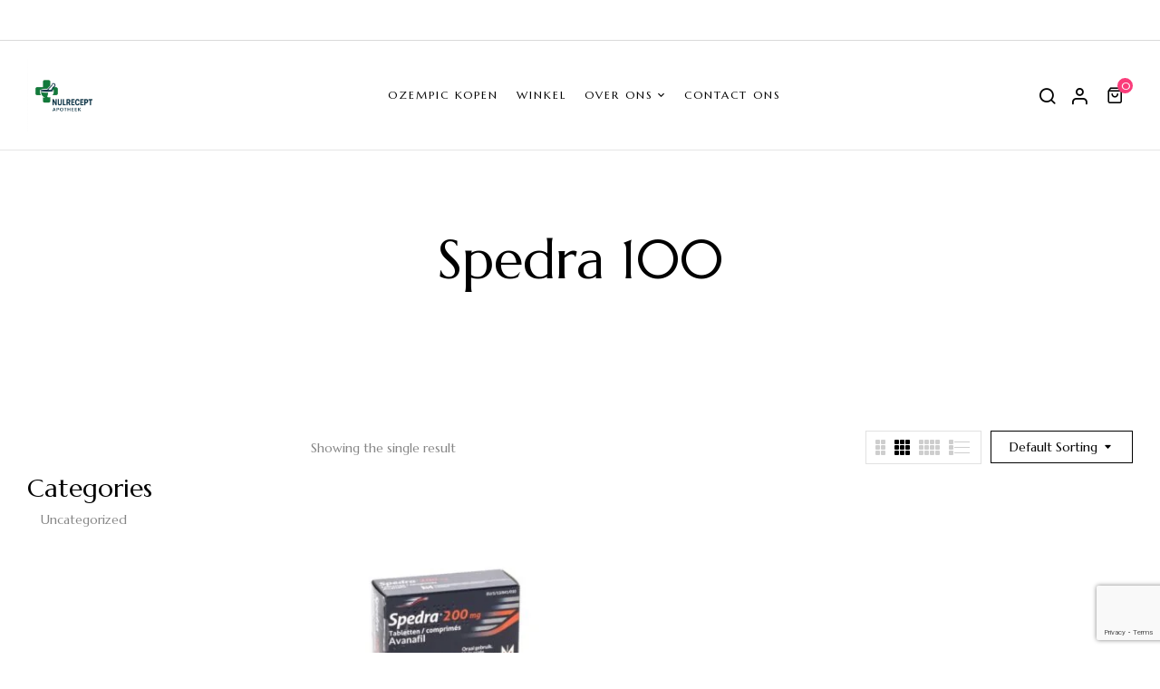

--- FILE ---
content_type: text/html; charset=utf-8
request_url: https://www.google.com/recaptcha/api2/anchor?ar=1&k=6LeATqgrAAAAADMH7fRujxmZ2rYxdoS6EoM0bYiC&co=aHR0cHM6Ly9udWxyZWNlcHRhcG90aGVlay5jb206NDQz&hl=en&v=N67nZn4AqZkNcbeMu4prBgzg&size=invisible&anchor-ms=20000&execute-ms=30000&cb=rjbkie26ge0l
body_size: 48601
content:
<!DOCTYPE HTML><html dir="ltr" lang="en"><head><meta http-equiv="Content-Type" content="text/html; charset=UTF-8">
<meta http-equiv="X-UA-Compatible" content="IE=edge">
<title>reCAPTCHA</title>
<style type="text/css">
/* cyrillic-ext */
@font-face {
  font-family: 'Roboto';
  font-style: normal;
  font-weight: 400;
  font-stretch: 100%;
  src: url(//fonts.gstatic.com/s/roboto/v48/KFO7CnqEu92Fr1ME7kSn66aGLdTylUAMa3GUBHMdazTgWw.woff2) format('woff2');
  unicode-range: U+0460-052F, U+1C80-1C8A, U+20B4, U+2DE0-2DFF, U+A640-A69F, U+FE2E-FE2F;
}
/* cyrillic */
@font-face {
  font-family: 'Roboto';
  font-style: normal;
  font-weight: 400;
  font-stretch: 100%;
  src: url(//fonts.gstatic.com/s/roboto/v48/KFO7CnqEu92Fr1ME7kSn66aGLdTylUAMa3iUBHMdazTgWw.woff2) format('woff2');
  unicode-range: U+0301, U+0400-045F, U+0490-0491, U+04B0-04B1, U+2116;
}
/* greek-ext */
@font-face {
  font-family: 'Roboto';
  font-style: normal;
  font-weight: 400;
  font-stretch: 100%;
  src: url(//fonts.gstatic.com/s/roboto/v48/KFO7CnqEu92Fr1ME7kSn66aGLdTylUAMa3CUBHMdazTgWw.woff2) format('woff2');
  unicode-range: U+1F00-1FFF;
}
/* greek */
@font-face {
  font-family: 'Roboto';
  font-style: normal;
  font-weight: 400;
  font-stretch: 100%;
  src: url(//fonts.gstatic.com/s/roboto/v48/KFO7CnqEu92Fr1ME7kSn66aGLdTylUAMa3-UBHMdazTgWw.woff2) format('woff2');
  unicode-range: U+0370-0377, U+037A-037F, U+0384-038A, U+038C, U+038E-03A1, U+03A3-03FF;
}
/* math */
@font-face {
  font-family: 'Roboto';
  font-style: normal;
  font-weight: 400;
  font-stretch: 100%;
  src: url(//fonts.gstatic.com/s/roboto/v48/KFO7CnqEu92Fr1ME7kSn66aGLdTylUAMawCUBHMdazTgWw.woff2) format('woff2');
  unicode-range: U+0302-0303, U+0305, U+0307-0308, U+0310, U+0312, U+0315, U+031A, U+0326-0327, U+032C, U+032F-0330, U+0332-0333, U+0338, U+033A, U+0346, U+034D, U+0391-03A1, U+03A3-03A9, U+03B1-03C9, U+03D1, U+03D5-03D6, U+03F0-03F1, U+03F4-03F5, U+2016-2017, U+2034-2038, U+203C, U+2040, U+2043, U+2047, U+2050, U+2057, U+205F, U+2070-2071, U+2074-208E, U+2090-209C, U+20D0-20DC, U+20E1, U+20E5-20EF, U+2100-2112, U+2114-2115, U+2117-2121, U+2123-214F, U+2190, U+2192, U+2194-21AE, U+21B0-21E5, U+21F1-21F2, U+21F4-2211, U+2213-2214, U+2216-22FF, U+2308-230B, U+2310, U+2319, U+231C-2321, U+2336-237A, U+237C, U+2395, U+239B-23B7, U+23D0, U+23DC-23E1, U+2474-2475, U+25AF, U+25B3, U+25B7, U+25BD, U+25C1, U+25CA, U+25CC, U+25FB, U+266D-266F, U+27C0-27FF, U+2900-2AFF, U+2B0E-2B11, U+2B30-2B4C, U+2BFE, U+3030, U+FF5B, U+FF5D, U+1D400-1D7FF, U+1EE00-1EEFF;
}
/* symbols */
@font-face {
  font-family: 'Roboto';
  font-style: normal;
  font-weight: 400;
  font-stretch: 100%;
  src: url(//fonts.gstatic.com/s/roboto/v48/KFO7CnqEu92Fr1ME7kSn66aGLdTylUAMaxKUBHMdazTgWw.woff2) format('woff2');
  unicode-range: U+0001-000C, U+000E-001F, U+007F-009F, U+20DD-20E0, U+20E2-20E4, U+2150-218F, U+2190, U+2192, U+2194-2199, U+21AF, U+21E6-21F0, U+21F3, U+2218-2219, U+2299, U+22C4-22C6, U+2300-243F, U+2440-244A, U+2460-24FF, U+25A0-27BF, U+2800-28FF, U+2921-2922, U+2981, U+29BF, U+29EB, U+2B00-2BFF, U+4DC0-4DFF, U+FFF9-FFFB, U+10140-1018E, U+10190-1019C, U+101A0, U+101D0-101FD, U+102E0-102FB, U+10E60-10E7E, U+1D2C0-1D2D3, U+1D2E0-1D37F, U+1F000-1F0FF, U+1F100-1F1AD, U+1F1E6-1F1FF, U+1F30D-1F30F, U+1F315, U+1F31C, U+1F31E, U+1F320-1F32C, U+1F336, U+1F378, U+1F37D, U+1F382, U+1F393-1F39F, U+1F3A7-1F3A8, U+1F3AC-1F3AF, U+1F3C2, U+1F3C4-1F3C6, U+1F3CA-1F3CE, U+1F3D4-1F3E0, U+1F3ED, U+1F3F1-1F3F3, U+1F3F5-1F3F7, U+1F408, U+1F415, U+1F41F, U+1F426, U+1F43F, U+1F441-1F442, U+1F444, U+1F446-1F449, U+1F44C-1F44E, U+1F453, U+1F46A, U+1F47D, U+1F4A3, U+1F4B0, U+1F4B3, U+1F4B9, U+1F4BB, U+1F4BF, U+1F4C8-1F4CB, U+1F4D6, U+1F4DA, U+1F4DF, U+1F4E3-1F4E6, U+1F4EA-1F4ED, U+1F4F7, U+1F4F9-1F4FB, U+1F4FD-1F4FE, U+1F503, U+1F507-1F50B, U+1F50D, U+1F512-1F513, U+1F53E-1F54A, U+1F54F-1F5FA, U+1F610, U+1F650-1F67F, U+1F687, U+1F68D, U+1F691, U+1F694, U+1F698, U+1F6AD, U+1F6B2, U+1F6B9-1F6BA, U+1F6BC, U+1F6C6-1F6CF, U+1F6D3-1F6D7, U+1F6E0-1F6EA, U+1F6F0-1F6F3, U+1F6F7-1F6FC, U+1F700-1F7FF, U+1F800-1F80B, U+1F810-1F847, U+1F850-1F859, U+1F860-1F887, U+1F890-1F8AD, U+1F8B0-1F8BB, U+1F8C0-1F8C1, U+1F900-1F90B, U+1F93B, U+1F946, U+1F984, U+1F996, U+1F9E9, U+1FA00-1FA6F, U+1FA70-1FA7C, U+1FA80-1FA89, U+1FA8F-1FAC6, U+1FACE-1FADC, U+1FADF-1FAE9, U+1FAF0-1FAF8, U+1FB00-1FBFF;
}
/* vietnamese */
@font-face {
  font-family: 'Roboto';
  font-style: normal;
  font-weight: 400;
  font-stretch: 100%;
  src: url(//fonts.gstatic.com/s/roboto/v48/KFO7CnqEu92Fr1ME7kSn66aGLdTylUAMa3OUBHMdazTgWw.woff2) format('woff2');
  unicode-range: U+0102-0103, U+0110-0111, U+0128-0129, U+0168-0169, U+01A0-01A1, U+01AF-01B0, U+0300-0301, U+0303-0304, U+0308-0309, U+0323, U+0329, U+1EA0-1EF9, U+20AB;
}
/* latin-ext */
@font-face {
  font-family: 'Roboto';
  font-style: normal;
  font-weight: 400;
  font-stretch: 100%;
  src: url(//fonts.gstatic.com/s/roboto/v48/KFO7CnqEu92Fr1ME7kSn66aGLdTylUAMa3KUBHMdazTgWw.woff2) format('woff2');
  unicode-range: U+0100-02BA, U+02BD-02C5, U+02C7-02CC, U+02CE-02D7, U+02DD-02FF, U+0304, U+0308, U+0329, U+1D00-1DBF, U+1E00-1E9F, U+1EF2-1EFF, U+2020, U+20A0-20AB, U+20AD-20C0, U+2113, U+2C60-2C7F, U+A720-A7FF;
}
/* latin */
@font-face {
  font-family: 'Roboto';
  font-style: normal;
  font-weight: 400;
  font-stretch: 100%;
  src: url(//fonts.gstatic.com/s/roboto/v48/KFO7CnqEu92Fr1ME7kSn66aGLdTylUAMa3yUBHMdazQ.woff2) format('woff2');
  unicode-range: U+0000-00FF, U+0131, U+0152-0153, U+02BB-02BC, U+02C6, U+02DA, U+02DC, U+0304, U+0308, U+0329, U+2000-206F, U+20AC, U+2122, U+2191, U+2193, U+2212, U+2215, U+FEFF, U+FFFD;
}
/* cyrillic-ext */
@font-face {
  font-family: 'Roboto';
  font-style: normal;
  font-weight: 500;
  font-stretch: 100%;
  src: url(//fonts.gstatic.com/s/roboto/v48/KFO7CnqEu92Fr1ME7kSn66aGLdTylUAMa3GUBHMdazTgWw.woff2) format('woff2');
  unicode-range: U+0460-052F, U+1C80-1C8A, U+20B4, U+2DE0-2DFF, U+A640-A69F, U+FE2E-FE2F;
}
/* cyrillic */
@font-face {
  font-family: 'Roboto';
  font-style: normal;
  font-weight: 500;
  font-stretch: 100%;
  src: url(//fonts.gstatic.com/s/roboto/v48/KFO7CnqEu92Fr1ME7kSn66aGLdTylUAMa3iUBHMdazTgWw.woff2) format('woff2');
  unicode-range: U+0301, U+0400-045F, U+0490-0491, U+04B0-04B1, U+2116;
}
/* greek-ext */
@font-face {
  font-family: 'Roboto';
  font-style: normal;
  font-weight: 500;
  font-stretch: 100%;
  src: url(//fonts.gstatic.com/s/roboto/v48/KFO7CnqEu92Fr1ME7kSn66aGLdTylUAMa3CUBHMdazTgWw.woff2) format('woff2');
  unicode-range: U+1F00-1FFF;
}
/* greek */
@font-face {
  font-family: 'Roboto';
  font-style: normal;
  font-weight: 500;
  font-stretch: 100%;
  src: url(//fonts.gstatic.com/s/roboto/v48/KFO7CnqEu92Fr1ME7kSn66aGLdTylUAMa3-UBHMdazTgWw.woff2) format('woff2');
  unicode-range: U+0370-0377, U+037A-037F, U+0384-038A, U+038C, U+038E-03A1, U+03A3-03FF;
}
/* math */
@font-face {
  font-family: 'Roboto';
  font-style: normal;
  font-weight: 500;
  font-stretch: 100%;
  src: url(//fonts.gstatic.com/s/roboto/v48/KFO7CnqEu92Fr1ME7kSn66aGLdTylUAMawCUBHMdazTgWw.woff2) format('woff2');
  unicode-range: U+0302-0303, U+0305, U+0307-0308, U+0310, U+0312, U+0315, U+031A, U+0326-0327, U+032C, U+032F-0330, U+0332-0333, U+0338, U+033A, U+0346, U+034D, U+0391-03A1, U+03A3-03A9, U+03B1-03C9, U+03D1, U+03D5-03D6, U+03F0-03F1, U+03F4-03F5, U+2016-2017, U+2034-2038, U+203C, U+2040, U+2043, U+2047, U+2050, U+2057, U+205F, U+2070-2071, U+2074-208E, U+2090-209C, U+20D0-20DC, U+20E1, U+20E5-20EF, U+2100-2112, U+2114-2115, U+2117-2121, U+2123-214F, U+2190, U+2192, U+2194-21AE, U+21B0-21E5, U+21F1-21F2, U+21F4-2211, U+2213-2214, U+2216-22FF, U+2308-230B, U+2310, U+2319, U+231C-2321, U+2336-237A, U+237C, U+2395, U+239B-23B7, U+23D0, U+23DC-23E1, U+2474-2475, U+25AF, U+25B3, U+25B7, U+25BD, U+25C1, U+25CA, U+25CC, U+25FB, U+266D-266F, U+27C0-27FF, U+2900-2AFF, U+2B0E-2B11, U+2B30-2B4C, U+2BFE, U+3030, U+FF5B, U+FF5D, U+1D400-1D7FF, U+1EE00-1EEFF;
}
/* symbols */
@font-face {
  font-family: 'Roboto';
  font-style: normal;
  font-weight: 500;
  font-stretch: 100%;
  src: url(//fonts.gstatic.com/s/roboto/v48/KFO7CnqEu92Fr1ME7kSn66aGLdTylUAMaxKUBHMdazTgWw.woff2) format('woff2');
  unicode-range: U+0001-000C, U+000E-001F, U+007F-009F, U+20DD-20E0, U+20E2-20E4, U+2150-218F, U+2190, U+2192, U+2194-2199, U+21AF, U+21E6-21F0, U+21F3, U+2218-2219, U+2299, U+22C4-22C6, U+2300-243F, U+2440-244A, U+2460-24FF, U+25A0-27BF, U+2800-28FF, U+2921-2922, U+2981, U+29BF, U+29EB, U+2B00-2BFF, U+4DC0-4DFF, U+FFF9-FFFB, U+10140-1018E, U+10190-1019C, U+101A0, U+101D0-101FD, U+102E0-102FB, U+10E60-10E7E, U+1D2C0-1D2D3, U+1D2E0-1D37F, U+1F000-1F0FF, U+1F100-1F1AD, U+1F1E6-1F1FF, U+1F30D-1F30F, U+1F315, U+1F31C, U+1F31E, U+1F320-1F32C, U+1F336, U+1F378, U+1F37D, U+1F382, U+1F393-1F39F, U+1F3A7-1F3A8, U+1F3AC-1F3AF, U+1F3C2, U+1F3C4-1F3C6, U+1F3CA-1F3CE, U+1F3D4-1F3E0, U+1F3ED, U+1F3F1-1F3F3, U+1F3F5-1F3F7, U+1F408, U+1F415, U+1F41F, U+1F426, U+1F43F, U+1F441-1F442, U+1F444, U+1F446-1F449, U+1F44C-1F44E, U+1F453, U+1F46A, U+1F47D, U+1F4A3, U+1F4B0, U+1F4B3, U+1F4B9, U+1F4BB, U+1F4BF, U+1F4C8-1F4CB, U+1F4D6, U+1F4DA, U+1F4DF, U+1F4E3-1F4E6, U+1F4EA-1F4ED, U+1F4F7, U+1F4F9-1F4FB, U+1F4FD-1F4FE, U+1F503, U+1F507-1F50B, U+1F50D, U+1F512-1F513, U+1F53E-1F54A, U+1F54F-1F5FA, U+1F610, U+1F650-1F67F, U+1F687, U+1F68D, U+1F691, U+1F694, U+1F698, U+1F6AD, U+1F6B2, U+1F6B9-1F6BA, U+1F6BC, U+1F6C6-1F6CF, U+1F6D3-1F6D7, U+1F6E0-1F6EA, U+1F6F0-1F6F3, U+1F6F7-1F6FC, U+1F700-1F7FF, U+1F800-1F80B, U+1F810-1F847, U+1F850-1F859, U+1F860-1F887, U+1F890-1F8AD, U+1F8B0-1F8BB, U+1F8C0-1F8C1, U+1F900-1F90B, U+1F93B, U+1F946, U+1F984, U+1F996, U+1F9E9, U+1FA00-1FA6F, U+1FA70-1FA7C, U+1FA80-1FA89, U+1FA8F-1FAC6, U+1FACE-1FADC, U+1FADF-1FAE9, U+1FAF0-1FAF8, U+1FB00-1FBFF;
}
/* vietnamese */
@font-face {
  font-family: 'Roboto';
  font-style: normal;
  font-weight: 500;
  font-stretch: 100%;
  src: url(//fonts.gstatic.com/s/roboto/v48/KFO7CnqEu92Fr1ME7kSn66aGLdTylUAMa3OUBHMdazTgWw.woff2) format('woff2');
  unicode-range: U+0102-0103, U+0110-0111, U+0128-0129, U+0168-0169, U+01A0-01A1, U+01AF-01B0, U+0300-0301, U+0303-0304, U+0308-0309, U+0323, U+0329, U+1EA0-1EF9, U+20AB;
}
/* latin-ext */
@font-face {
  font-family: 'Roboto';
  font-style: normal;
  font-weight: 500;
  font-stretch: 100%;
  src: url(//fonts.gstatic.com/s/roboto/v48/KFO7CnqEu92Fr1ME7kSn66aGLdTylUAMa3KUBHMdazTgWw.woff2) format('woff2');
  unicode-range: U+0100-02BA, U+02BD-02C5, U+02C7-02CC, U+02CE-02D7, U+02DD-02FF, U+0304, U+0308, U+0329, U+1D00-1DBF, U+1E00-1E9F, U+1EF2-1EFF, U+2020, U+20A0-20AB, U+20AD-20C0, U+2113, U+2C60-2C7F, U+A720-A7FF;
}
/* latin */
@font-face {
  font-family: 'Roboto';
  font-style: normal;
  font-weight: 500;
  font-stretch: 100%;
  src: url(//fonts.gstatic.com/s/roboto/v48/KFO7CnqEu92Fr1ME7kSn66aGLdTylUAMa3yUBHMdazQ.woff2) format('woff2');
  unicode-range: U+0000-00FF, U+0131, U+0152-0153, U+02BB-02BC, U+02C6, U+02DA, U+02DC, U+0304, U+0308, U+0329, U+2000-206F, U+20AC, U+2122, U+2191, U+2193, U+2212, U+2215, U+FEFF, U+FFFD;
}
/* cyrillic-ext */
@font-face {
  font-family: 'Roboto';
  font-style: normal;
  font-weight: 900;
  font-stretch: 100%;
  src: url(//fonts.gstatic.com/s/roboto/v48/KFO7CnqEu92Fr1ME7kSn66aGLdTylUAMa3GUBHMdazTgWw.woff2) format('woff2');
  unicode-range: U+0460-052F, U+1C80-1C8A, U+20B4, U+2DE0-2DFF, U+A640-A69F, U+FE2E-FE2F;
}
/* cyrillic */
@font-face {
  font-family: 'Roboto';
  font-style: normal;
  font-weight: 900;
  font-stretch: 100%;
  src: url(//fonts.gstatic.com/s/roboto/v48/KFO7CnqEu92Fr1ME7kSn66aGLdTylUAMa3iUBHMdazTgWw.woff2) format('woff2');
  unicode-range: U+0301, U+0400-045F, U+0490-0491, U+04B0-04B1, U+2116;
}
/* greek-ext */
@font-face {
  font-family: 'Roboto';
  font-style: normal;
  font-weight: 900;
  font-stretch: 100%;
  src: url(//fonts.gstatic.com/s/roboto/v48/KFO7CnqEu92Fr1ME7kSn66aGLdTylUAMa3CUBHMdazTgWw.woff2) format('woff2');
  unicode-range: U+1F00-1FFF;
}
/* greek */
@font-face {
  font-family: 'Roboto';
  font-style: normal;
  font-weight: 900;
  font-stretch: 100%;
  src: url(//fonts.gstatic.com/s/roboto/v48/KFO7CnqEu92Fr1ME7kSn66aGLdTylUAMa3-UBHMdazTgWw.woff2) format('woff2');
  unicode-range: U+0370-0377, U+037A-037F, U+0384-038A, U+038C, U+038E-03A1, U+03A3-03FF;
}
/* math */
@font-face {
  font-family: 'Roboto';
  font-style: normal;
  font-weight: 900;
  font-stretch: 100%;
  src: url(//fonts.gstatic.com/s/roboto/v48/KFO7CnqEu92Fr1ME7kSn66aGLdTylUAMawCUBHMdazTgWw.woff2) format('woff2');
  unicode-range: U+0302-0303, U+0305, U+0307-0308, U+0310, U+0312, U+0315, U+031A, U+0326-0327, U+032C, U+032F-0330, U+0332-0333, U+0338, U+033A, U+0346, U+034D, U+0391-03A1, U+03A3-03A9, U+03B1-03C9, U+03D1, U+03D5-03D6, U+03F0-03F1, U+03F4-03F5, U+2016-2017, U+2034-2038, U+203C, U+2040, U+2043, U+2047, U+2050, U+2057, U+205F, U+2070-2071, U+2074-208E, U+2090-209C, U+20D0-20DC, U+20E1, U+20E5-20EF, U+2100-2112, U+2114-2115, U+2117-2121, U+2123-214F, U+2190, U+2192, U+2194-21AE, U+21B0-21E5, U+21F1-21F2, U+21F4-2211, U+2213-2214, U+2216-22FF, U+2308-230B, U+2310, U+2319, U+231C-2321, U+2336-237A, U+237C, U+2395, U+239B-23B7, U+23D0, U+23DC-23E1, U+2474-2475, U+25AF, U+25B3, U+25B7, U+25BD, U+25C1, U+25CA, U+25CC, U+25FB, U+266D-266F, U+27C0-27FF, U+2900-2AFF, U+2B0E-2B11, U+2B30-2B4C, U+2BFE, U+3030, U+FF5B, U+FF5D, U+1D400-1D7FF, U+1EE00-1EEFF;
}
/* symbols */
@font-face {
  font-family: 'Roboto';
  font-style: normal;
  font-weight: 900;
  font-stretch: 100%;
  src: url(//fonts.gstatic.com/s/roboto/v48/KFO7CnqEu92Fr1ME7kSn66aGLdTylUAMaxKUBHMdazTgWw.woff2) format('woff2');
  unicode-range: U+0001-000C, U+000E-001F, U+007F-009F, U+20DD-20E0, U+20E2-20E4, U+2150-218F, U+2190, U+2192, U+2194-2199, U+21AF, U+21E6-21F0, U+21F3, U+2218-2219, U+2299, U+22C4-22C6, U+2300-243F, U+2440-244A, U+2460-24FF, U+25A0-27BF, U+2800-28FF, U+2921-2922, U+2981, U+29BF, U+29EB, U+2B00-2BFF, U+4DC0-4DFF, U+FFF9-FFFB, U+10140-1018E, U+10190-1019C, U+101A0, U+101D0-101FD, U+102E0-102FB, U+10E60-10E7E, U+1D2C0-1D2D3, U+1D2E0-1D37F, U+1F000-1F0FF, U+1F100-1F1AD, U+1F1E6-1F1FF, U+1F30D-1F30F, U+1F315, U+1F31C, U+1F31E, U+1F320-1F32C, U+1F336, U+1F378, U+1F37D, U+1F382, U+1F393-1F39F, U+1F3A7-1F3A8, U+1F3AC-1F3AF, U+1F3C2, U+1F3C4-1F3C6, U+1F3CA-1F3CE, U+1F3D4-1F3E0, U+1F3ED, U+1F3F1-1F3F3, U+1F3F5-1F3F7, U+1F408, U+1F415, U+1F41F, U+1F426, U+1F43F, U+1F441-1F442, U+1F444, U+1F446-1F449, U+1F44C-1F44E, U+1F453, U+1F46A, U+1F47D, U+1F4A3, U+1F4B0, U+1F4B3, U+1F4B9, U+1F4BB, U+1F4BF, U+1F4C8-1F4CB, U+1F4D6, U+1F4DA, U+1F4DF, U+1F4E3-1F4E6, U+1F4EA-1F4ED, U+1F4F7, U+1F4F9-1F4FB, U+1F4FD-1F4FE, U+1F503, U+1F507-1F50B, U+1F50D, U+1F512-1F513, U+1F53E-1F54A, U+1F54F-1F5FA, U+1F610, U+1F650-1F67F, U+1F687, U+1F68D, U+1F691, U+1F694, U+1F698, U+1F6AD, U+1F6B2, U+1F6B9-1F6BA, U+1F6BC, U+1F6C6-1F6CF, U+1F6D3-1F6D7, U+1F6E0-1F6EA, U+1F6F0-1F6F3, U+1F6F7-1F6FC, U+1F700-1F7FF, U+1F800-1F80B, U+1F810-1F847, U+1F850-1F859, U+1F860-1F887, U+1F890-1F8AD, U+1F8B0-1F8BB, U+1F8C0-1F8C1, U+1F900-1F90B, U+1F93B, U+1F946, U+1F984, U+1F996, U+1F9E9, U+1FA00-1FA6F, U+1FA70-1FA7C, U+1FA80-1FA89, U+1FA8F-1FAC6, U+1FACE-1FADC, U+1FADF-1FAE9, U+1FAF0-1FAF8, U+1FB00-1FBFF;
}
/* vietnamese */
@font-face {
  font-family: 'Roboto';
  font-style: normal;
  font-weight: 900;
  font-stretch: 100%;
  src: url(//fonts.gstatic.com/s/roboto/v48/KFO7CnqEu92Fr1ME7kSn66aGLdTylUAMa3OUBHMdazTgWw.woff2) format('woff2');
  unicode-range: U+0102-0103, U+0110-0111, U+0128-0129, U+0168-0169, U+01A0-01A1, U+01AF-01B0, U+0300-0301, U+0303-0304, U+0308-0309, U+0323, U+0329, U+1EA0-1EF9, U+20AB;
}
/* latin-ext */
@font-face {
  font-family: 'Roboto';
  font-style: normal;
  font-weight: 900;
  font-stretch: 100%;
  src: url(//fonts.gstatic.com/s/roboto/v48/KFO7CnqEu92Fr1ME7kSn66aGLdTylUAMa3KUBHMdazTgWw.woff2) format('woff2');
  unicode-range: U+0100-02BA, U+02BD-02C5, U+02C7-02CC, U+02CE-02D7, U+02DD-02FF, U+0304, U+0308, U+0329, U+1D00-1DBF, U+1E00-1E9F, U+1EF2-1EFF, U+2020, U+20A0-20AB, U+20AD-20C0, U+2113, U+2C60-2C7F, U+A720-A7FF;
}
/* latin */
@font-face {
  font-family: 'Roboto';
  font-style: normal;
  font-weight: 900;
  font-stretch: 100%;
  src: url(//fonts.gstatic.com/s/roboto/v48/KFO7CnqEu92Fr1ME7kSn66aGLdTylUAMa3yUBHMdazQ.woff2) format('woff2');
  unicode-range: U+0000-00FF, U+0131, U+0152-0153, U+02BB-02BC, U+02C6, U+02DA, U+02DC, U+0304, U+0308, U+0329, U+2000-206F, U+20AC, U+2122, U+2191, U+2193, U+2212, U+2215, U+FEFF, U+FFFD;
}

</style>
<link rel="stylesheet" type="text/css" href="https://www.gstatic.com/recaptcha/releases/N67nZn4AqZkNcbeMu4prBgzg/styles__ltr.css">
<script nonce="ZmsSojwWxtOL6af444n20A" type="text/javascript">window['__recaptcha_api'] = 'https://www.google.com/recaptcha/api2/';</script>
<script type="text/javascript" src="https://www.gstatic.com/recaptcha/releases/N67nZn4AqZkNcbeMu4prBgzg/recaptcha__en.js" nonce="ZmsSojwWxtOL6af444n20A">
      
    </script></head>
<body><div id="rc-anchor-alert" class="rc-anchor-alert"></div>
<input type="hidden" id="recaptcha-token" value="[base64]">
<script type="text/javascript" nonce="ZmsSojwWxtOL6af444n20A">
      recaptcha.anchor.Main.init("[\x22ainput\x22,[\x22bgdata\x22,\x22\x22,\[base64]/[base64]/[base64]/[base64]/[base64]/[base64]/KGcoTywyNTMsTy5PKSxVRyhPLEMpKTpnKE8sMjUzLEMpLE8pKSxsKSksTykpfSxieT1mdW5jdGlvbihDLE8sdSxsKXtmb3IobD0odT1SKEMpLDApO08+MDtPLS0pbD1sPDw4fFooQyk7ZyhDLHUsbCl9LFVHPWZ1bmN0aW9uKEMsTyl7Qy5pLmxlbmd0aD4xMDQ/[base64]/[base64]/[base64]/[base64]/[base64]/[base64]/[base64]\\u003d\x22,\[base64]\\u003d\x22,\[base64]/DjMO/w4E1w5rDuMKUw4VybkfDnMKfIwHCmcKOwq50ezxPw7N4PsOnw5DCn8O4H1QWwq4RdsOewodtCRpQw6ZpUGfDssKpQjXDhmMQc8OLwrrCmcO9w53DqMOyw7Nsw5nDqcKcwoxCw7LDlcOzwo7CscOVRhgJw5bCkMOxw4DDrTwfCj1ww5/DjMOUBH/Dm2/DoMO4dVPCvcOTXcKywrvDt8O3w5HCgsKZwol9w5MtwqJkw5zDtlnCvXDDolHDs8KJw5PDsT5lwqZmU8KjKsKaIcOqwpPCocK3acKwwpZPK35dDcKjP8O9w7IbwrZmfcKlwrA+cjVSw61fRsKkwr8Kw4XDpXxxfBPDgMO/wrHCs8OELy7CisOXwpUrwrEqw45AN8OCfXdSBsOAdcKgPMOKMxrCgWshw4PDkGARw4BPwowaw7DCilo4PcOGwqDDkFgAw7XCnEzCnMKGCH3DqsOZKUhEbUcBO8K1wqfDpV3CjcO2w53DsW/DmcOidz3DhwBBwpl/w75awrjCjsKcwoowBMKFZwfCgj/CnzzChhDDoE0rw4/DnMKIJCIrw5cZbMONwrQ0c8O6b3h3d8OwM8OVSsOwwoDCjF/CgEg+MsO0JRjCr8K6wobDr0xMwqptI8OSI8OPw4HDqwB8w6rDiG5Ww6PCuMKiwqDDr8Ouwq3CjWrDoDZXw5nCgxHCs8KtKFgRw6zDlMKLLkfCjcKZw5UUGVrDrnHClMKhwqLCrxE/wqPCvCbCusOhw6EgwoAXw5LDkA0OJ8KPw6jDn2kjC8OPTcKvOR7DicKWVjzCs8Kdw7M7wrw0IxHCvsOxwrMvasOhwr4vacOnVcOgPcOCPSZtw4EFwpFkw4vDl2vDjAHCosOPwq/ClcKhOsKxw5XCphnDsMOGQcOXcGUrGwEaJMKRwqPCuBwJw5vClknCoC3CqBt/worDv8KCw6dKCGstw7HChEHDnMK8HFw+w6ZEf8KRw4IcwrJxw6HDvlHDgGpmw4Uzwp4Dw5XDj8O2wr/[base64]/Cn8K+wpIKeEDCigjDrcOjw7XCkBFUwqt7wpbDhBbCgEtLwrHDl8KPw4LDqHVOwqRqPMKCHcO1woJzWMKaGX4Bw5/DmBrDtMKlwqECAcKefjskwoADwrsNNWDDsncHw7knw6Ziw7vCmFfCh19Iw43Dul0GFHDCjUxNwpzCsH7DklvDiMKTakMvw6/ChSbDoh/Du8Kaw7bCl8KLw5MxwqBqLQrDm1VVw5DCmsKBIcKiwoHDh8KvwpMfAcOVGcKHwrRDwoE6Yy8fdEbDu8Ouw6/DkT/CkXrDtELDu20ie14cbT/CmMKdR2kKw4nCpsKNwpZ1FcOZwrBbE3rCpW8Qw7zCtsO0w5PDkX0qZTTCoFRFw61QPsOZw5vCux3DpsOkw5kbwpY5w4lSw78ewp7DvcOlwqbCiMO4D8O4w6FDw6fCuCAMX8OVBcKTw5LDisK7wprDgMKjO8Kpw4rChXRHwoNBw4hLWk7CrkfChTs/YD8rw4sCJsO5MsKOw45IEcOSOsOWZR1Nw7DCqcKnw5LDj03DuzzDlW8Aw5NbwoNVwo7Dlypcwr/CghQ8XMK0w6Bxw47Cl8OAw4kIwqJ/[base64]/DqB7Cn8OdTWx4wqRjLUHDmcKyAMKHw4dXw4Rrw5nDvcKlwolEwpHCrcOqw7nCr2ZcdSfCqMK4wp/DqEJIw4hXwpLCs2FWwp7Ck3DDosKAw4Bzw7fDtMOGwoAgVcOsOsORwqvDjcKywq1GdXAYw4dww53ChBzCqC8NbhoEGGPCmsKxecKDwqVhM8OBfcKKbRluQ8OWBTciwpZNw7UQR8K3fcODworCjlPChiBaMcKpwrXDpz0MVsK3JMOOWEE9w7/[base64]/wpd+wrvCgyVZKl3CicO5wqtRNEwFw5Jew6MFQcOKw6nCnyBPw7dcMlHDrcOkw5wSw5bDvsKeHsKSfwIZHQdfDcOMwq/[base64]/f8O7w6TClEJ2BcOSw6HDr8KYwpgBwqzDohIRcsKDcVUTN8KYw54MEMKwBcOUX1jDoXt/[base64]/woDDiMOUI8Ojw5PDg8KHAF/[base64]/CkUIHwpnDmsKlwpQYIRXCksKQKMKIFlfCkDrCg8KRZg08GhzCvcOBw6wqwptQCMKDTcKPwoPCnMOxU1ZIwrtjWsOnLMKMw5nCpEttN8KzwrltNwcAEcOSw4DCnUzDtcOJw63DmcOtw5fCv8KCD8ODQi8jflDDlsKHw4ETFcOjwq7ChX/Cu8Orw4LCqMKmw7PDrcKbw4PCusKiwqc6w7lBwp/CrsKJXGrDkMKFdm1Sw65VCyhCwqfDsnjClRDDrMOZw7gpWFbClCksw73Cs1zDnMKNVcKcYMKFKDzCocKsSXbDm3ozR8O3ccOUw6cjw6t3Kgtxwqs4w7c/[base64]/[base64]/Ckw7CuMO/[base64]/Dt8KLwrnCtMK/wp3DsMKQw5DCqsOfO0N7WWUiwqjCsBRFeMOeNcK/IMOAwqw/wobDjj5XwrYOwp95w492a0Y0w5Uqc1ExPsKlOMKnN3NwwrzDscOIw7TCtTIzT8OdWgLChcOyKMK0dHjCi8OewqIyNMOQQ8KowqAjY8OLUsK8w641w7FgwrHDksOGwoDCvh/DjMKEw7JZD8KxG8KjacKUTH3Dk8OZTxF+XwkJwpJDwpzDs8OHwq8/w67CkTAqw5XCosO8wo7ClMOawrbCtcO1DMKvFMKtbGIYS8OSOcKiU8Kpw4EBwoNxbnkybcK0w4UvN8OGw4HDv8OOw5ECPB3ClcOgIsOBwqTDuEjDsBQyw4wjw75zw6kkC8KEHsKMw7wJHWnDk3zDuH/Cl8OJCAo/aRklw5nDl1BcMcKLwrRawpg5w4zDiR7DjsKpcsKLRsKLesKDwqALwr0sUksZGkRWwoM0w70aw5sXbhvDqcKCNcO+w4p+wrLCi8KfwrLCvkpywo7Cu8KuKMKSwofDucKJJ3XDjlDDl8KhwqXDg8OOYsOKFwfCtMK5wqDDpQzChMOTKDbCvMORXF87w6MQw5nDlj/DlW3CjcKCw6oHWmzDrnTCqMK4a8OfUcOgecOTeXHDtk9wwrp5RMOFPDZ/YU5twprCg8KUMkfDmsOsw4/Dg8OSH3s7WSjDiMO2QMODdX4CIm9PwoDCijxRw63DgsO4WRVyw6DCisKvwoV9w5paw4HCuBg0w7cTPmlQw4rDh8OawqnCkWvChjNRXsOmBMOhwqLDtsO1w7gsGlh4RwUfZcOsScKrE8OPFAXClcKIY8OlM8KfwofCgh/CmAJsTEM+w4nDsMODEUrCq8KDIFzCmsKQUCPCgAbChVTDuA7Co8O4wp8gw6DDjl1nc2rDvMOCfcKpwqpjc03CqcKHC30/[base64]/ClcKyF8OJJcKiwqdeb1zCpMKNIsKeA8O0MGknwq9Hw6t5S8O5wp3CtcK+wqRkPMKyajUmwpUUw4nCgWLDmcK1w6cfwoPDgMK4K8KZIcKaaA9QwoNkLC/CisK2AlRUw77Ck8KjR8OeEzjChnLCkh0IfsKoScO+RMOgDsOdT8OOIMO0w7vCjxLDik3DlsKQQWHCo1/CosOufMKlwoTDqMOzw4dbw5nCq00XJ1vClMKOw7TDtGrDi8KQwqlCMsOsFcKwbcKow7E0wp7DkHPDhVbClC7DnxnDrwXDoMKow7NfwqfCoMOkwpcUwodJwq9swpApwqPCk8KSdjvCvTbCswbDnMOudsOhHsKoUcOeNMOAJsKHaR5lU1LCgsK/DcKDwrRLMUElE8O+w7tnAcOgZsOCT8KTw4jDksOKw4pzVsOCH3nCiBrDiBLCnz/[base64]/DhSslw57Cj8O0wrV+LsK+DzB0DsKYwoY3wqXCvsOyA8KVUTF/wofDl0HDsUgYKz3DjMOqwrtNw7lUwpXCrHbCk8OnTcOAwoI9McO1KMKtw7nDtlUZZ8OVb27DuQnDqxxpH8O0w5XDmlkATsKvwppIGcO8QyfCv8KCYsKqTcOlJnjCoMOkMMOxG3wtfWrDhcKiBMKZwpBSDmhpw7s7c8KPw5rDgMOoGMKAwoxdTV3DjgzCnHN9GcK/MsOpw5jCs3jDoMKuSsOtK3jCosOWOkMQRB/ChSjDicOpw6rDsDHCh0Niw4p3fgEDF1BzccOvwqHDvBrCpzXCqcOQw7lnwpMswpsOeMK9McOpw75pGRQ7WX3DuH4wZsObwqxcw6vCrcO8ccKQwoXCmsKRwo7Ck8O0O8KqwqtWYcOqwoLCo8OMwr3DtMO/w65iCMKZdsO7w4vDk8Kaw5xBwo3CgMOUZQwaMTN0w45JaVISw7AZw5ksb3vCgMKww5I1w5J9ah7DgcO8TQrDmUM5wo3Ch8K5USjDogIgw7bDucK7w6zCisKUwp8gwq1/PnYjB8O5w5nDpDnDlU9vUwvDisK2fsOAwpLDmsK2wq7CgMKlw4vCiyxZwp1WLcKcZsO0w5PCjkshwoEOEcKyLcOew7nDvsO4wrsBJ8KXwoc5CcKAVlRcw57DtMOywpbCigA/eQtqQ8Kuw5jDpiJHw6cye8OTwo53bMKhw63Dv0xEwq1CwrRxwqYCwonCtm/CgMKnOCnCjm3Dk8OdOmrCocKYZDjCuMOGd1pMw7PCtmbDo8O+acKaZz/ClcKQw4fDlsK1woDDt1I9LiV+b8OxHX10w6A/IsOGwpl4Lnh9w6XCvBESBQ92w63Do8OcGcO9w4kWw5x1woMCwrzDhVJpDBxuCS5eK2/CgcONSz4MOA7DlG7DlRPDvcOUOXgQO0kKb8KywqnDuXNNFh80w4zCkMOGFsO1w70AKMOjYEEtAwvCu8KjCyvDlCpkSMKGw6LCk8KzTcKtO8OJCS3DosOFwqHDthTDnEVTQsKFwp/[base64]/Dh8KXw5Eew7nCs0VnwqsUwp9jai7Dr8O9FcKuwoDCnMKeUcOAVcOMHiNgIwM5CnZ5wovCoHTCs0UxJCXDjMK7F23DmMKrW2vCoi8hSsKLb0/DqcKawr/[base64]/CvAnDgXLCpcKtEcOGw79rMMOETsOOwp/[base64]/IMK7byPDpAR1OyrClS7DncOEw5nCuMOTwrzDuBXCuHMsWsO6wqbCjsO3fsK4w5Biw4jDh8KhwqtxwrkKw69eCMObwrBHVsKFwq4ew7VTZMO4wr5Hwp/DphFjw5rDscKIfW7CrwdNMxDCtMOYbcO1w63CosOBwqkzBHXDoMOOw5zDisO/[base64]/CgMKZNVBewpl9FD7CoA/Dt8OUw5gTwpZ7w5XDpGnCo8OPwp7CusKlcQMKw63CpUfDo8OXUTfDsMO0PMKswoPCuBHCucOgI8O0FlrDnkhuwqzDlcKPSMOUwrfCuMO0w7/[base64]/OMO8b1s9w6nDvMK8dMKew6JvbATDh01hJW7DvcOWw7zDjjrCmSHDk2/[base64]/DssOBKMOrJQ81w73DvTzDgDTDtxRGw4xSKsO6wp7DgDduwrt9w4gLG8Opw54NMyDDvRXDmsOlw41AH8OOwpRhw6U7woI4w7INwowHw4/CjsOLEFfCjF9Pw7czwrnDpl/DklRFw7Ndw79ew7Etw53DuichWMKLVcOuw4PCgsOPw65vwo3DuMOywofCoVV0wr1owrDCsDvCql/CkXrCpH7DkMOkw6vDocKOQydFw6wWwqHDmBfChMK9wr7Dl0dnI17CvcK4SGpeD8KMeRwXwofDpGLCl8KsPE7Ci8O+AMOsw5TClsOBw4nDtsK/wrfCjEVMwrh/[base64]/CoD/CkcKWwoTDv8KqUi3CsCTChSFNQHXCq37CqR/DpsOGEhbDt8KEw6zDuXJbwpBbw7DCohrChsKAPsKww4/DoMOGwqzCqBdLwrXDvytcw7HChMO7w5vCsW1iwqPCrVvCv8KXPMK5wpLCvlZDw7ghdnjCkcKGwosqwoJNcUFHw6jDo2V+wo97worDsgEaIwxrwqRBwo7Dj0NNw5Jcw6nDt2bDgMOfD8Kpw6DDk8KMIsOOw4QneMKNwpE6wpEcw4TDtMOAJXw2wq7CgcObwp41w7/CoQvDhsKhFSzCmwZBwqfClsK8wqNAw7VoT8KzRRBcEmYWJ8KvXsKrwqJnWTfDpMKJfEvCtMKywqrCscKCw5s6YsKeOsOzIsO5VmAZw7d2GynDssOPw6Qjw71GZTRBw77Dv0/DgsKYw5t6wpYqacOGC8O8wo1zw6tewoTCgyjCo8KSDWQZwqPDijDDmk7ConvCgQ/Dlh/DoMO7wqdXL8O+DXZROcKsdcKbEBZ4PUDCrwrDqsKWw7zCkDRIwpBvVlgUw5EYwpZ2wrDCnkTCvWFaw7siRmHClcK7w6zCs8OYa391YsKfHFYowqV1Z8K3d8K3fMK6wpBEw4jDt8Khw7pCw71fW8KMwozCkHrDrjBEw5TCn8OoF8KcwotKXnDCoB/[base64]/[base64]/[base64]/RnXCjsORPEfDjC1ZQDnDqDI2wosJV8KEQGnDviE7woV0wrfCgE7CvMK8w6o8w6cMw6gCZDzDqsOIwpxcUHZZwoLCjQfCoMOHDMOSfMK7wrLCvQx2MxZ8MB3DjFrDugzDtlPDmng0YAITQcKrI2zCr03ChzDDvsK4w7/[base64]/DmksNYwonw5o7DcKHwqHCoMOSd3h/w5dOIsO5KUrDvsK8wrh+EMOpUlTDi8KOK8OBKnENFcKSDiU/MSsRwpLDscOSGcOXwpBGSjvCoCPCsMOjVh00wpllX8OAdkbDscKgR0daw7bDm8OCO3daaMK9wqJXahJwN8OjbBTCp33DqhhEbUjDnC8Mw5JTwpJkGiJWAE7DqcO8wqoXc8OmJVlSKsK8YV9Bwr1Vw4fDt3AbfErDlh/Dr8KnOcKmwpXChVZXOsOlwqxTUMKDLwDDuUURI0YmeW/DscOCwobDscKuw4zCucOCS8KiTEIdw5HCtVBmwqcYesK5a1PCgsOowpDCnMOaw4XDicOSMMK3MMOzw5rCuQ7Cu8K+w5t2eGxAwqzDg8OsUMOrIMOQNMKgwrATCUADWz1DUnfDnCTDrm7CisKzwprCsm/[base64]/WFVTVMOPw4XCkTXDjsOSWcOaCwJ4VH7CmWbCvcOtw6bCt2nCi8KsNsKTw7kvw67DusO9w5plP8OaM8Ojw6zCugttDhfDnwXCgXHDh8KiVcOxKBo0w5BrEA7CqsKFE8KBw6gww7kxw7cdw6LDjsKHwovCok86H0rDp8ONw4XDqMOXwqDDii5bwpBRw4TDqnbCmsKAWsK/woLDh8KPXsO3dmIzEMKrwr/DkBTDuMOmRsKMw7dAwoobwqDDi8Ouw6fCgnzCnMK8B8OowrXDpcKrS8Kxw6Qmw449w4BMCMKAwq5rw6M4TVrCg2fDocKaccOJw5/[base64]/[base64]/CsgbCnlTDpnvDnMOoVcOxbcKYIsKoL8Ohwo1Uw5XCh8K1w6jCpcOqw67DsMOQET8rw7phcsO+G2jDi8K5YlvDmT48cMKXL8KdbsK3w5wmw4Q1woADw6NnEgAzY2rCqmZKwp7Dq8KXXS7DkRnDocOawo9GwoDDolXDvcO3TsKaDTwIHcO/SMKGM3vDlWrDr3FKT8Odw6fDrMKXw4nDkkvDp8Kmw4vDvBnDqjIJw4J0w6UtwqY3w7bDs8KWwpXDnsONwrF/SHkudlvCksOmw7cTasKhE0Anw5Zmw5zDhsKow5M+w5law6rCjsOBw5bDnMOIw7EgeVfCuW/DqxUMw7RYw7pYwpTDl2M7wr0HUsKxU8OdwqrCjDFOeMKOIcOxwoROw6Rbw7Y+w4vDplcEwrUyKGFJdMOPIMO0w57DjFQTBcKdPGt+HEhrFScLw6jCi8Kxw5dswrRpcGgAXMKww6xow5MRwoPCuiRSw7zCr2smwqDCmBY8BgEwTi9cWRBCw5UyUcKXYcKhGBDDpm/[base64]/woPCrC3DvT/DhMKRIsO+w5lGBMKOQMOpRB7DlsOrwrvDpH5dwqDDjsKBejPDt8Knw5XCsgnDhsKKYmsxw4sZJsONw5E1w5TDpiDDpTMcYcORwq8LBsKHZGDCrzZXw4nCp8OmIsKJwp3CkVXDpsOUCTXCmwfDqsO4FsOiX8OnwrLDg8KaIcO1wrHCoMKNwp7CsB/DkcK3BnFJEWrDo0YkwpNMwplvw5LCsnxBNsO7fcOtKMOCwoU1HMODwpHCjsKSCR7Di8Kww6wXC8KbIkhAw5N9AcObQxUcUV8ww6EvTipEVMOsdMOrUsKjwpbDvMOww5plw7AtU8ONwrF/VHQtwpfDrlszN8OVfGgiwr3DlcKIw48hw7TDmcK1WMOmwq7CuyLCs8O7c8Ouw6TDsUTCqSHCj8OYwosxwqXDpl/[base64]/DpjMqeQk2wrLCnsKnS8OFw59jL8KvwrEILyfCj1XCukYNwr02w7/CpxnCisK2w7/ChCTCpUvCqW81IMOxUMOpwooCYW3DocKIHMKowpjDlj8Xw4/DrMKZVDZcwrQrT8KMwoAOwo3DowbCpC7CnFfDghsmw7ptIDHCh0bDhcKMw69hWxfDicKcRhZbwr/DscOMw7PDuhMLQ8KOwqR3w5YzIMOSdcO5b8KPwrArKMOoBsKkb8OqwqDCk8OMRTMhKRw3NlhKwqVXw63DqcKyWMKHUBvDqMOKQ0IiBcO6GMO/w4/CiMKRaB50w67CsQrDoGbCocOhwqXDvBVewrQwKj/DhVnDh8KRwrxnBQQdDkHDrVjCpTnCpsKETcKjwpbDkhIjwpnCq8KGTMKcE8OJwoRcDsOyH3odC8OdwpxIdApPPsOVwoF9FmNyw53Dtn8Yw53DlsOQFsOQFlvDumYfamDDjS4DfcOuW8K8B8OIw7DDgMOMBTYjR8KPfm/DiMKewodsYVRGTcOqEAEqwrjCi8KdT8KrBMKqw7bCs8O4bcKiQsKDw43CpcOEwrJHw5PChHYzSVlEScKmBsKnZHfCkMO4w4h2DCEZwobChcKgHsOsL2vCqcO/RlVLwrArfMKCK8Kswrwuw70rL8OIw7p2wpM0wprDn8OxfxIGH8O1YDbCoWTCtsOtwo9Iw6A8wrsKw73DmMO/w57Ckl3DjQXDtsOqdcKwGxZnekDDhR/DucKTOFFrTx19IGLCrxV3R1ICwobCisKtPMKMLgkOw4XDqlTChC/[base64]/w7PDhsKDw6scwqLCt1/CuFtSOD9/[base64]/CmHZEw77DvsKzwohfMMKVwp7Cv07DvMKmwqd3BikQwqHCi8Omw6PCgjYvd0oaK0jCssKYwrTCpsOBwp1Jw5k4w4rChsOiw6BWaErDrEjDpUh3c0rDncKMIsKZM2Imw6bDjWoGDTPCmcK+woUoO8O2aBFkM1xuwr1iwo3ClcOLw6nDrxgaw4zCtcOXw4/[base64]/Dh0oiN0AXw5UUVQEWZGvChcOjOMKvMlReASXCk8KxZUDCucK/KmLDjsONfMOHwrAhwrg0YRTCv8KpwqbCvsOTwrrDj8Odw6vDnsO8wrHCncOEZsOEaQLDrEvClMOoZcOdwqkffXdBUwXDiw0wVHrClz44w69lRglRccKwwo/DpsKjw63Cm2TCtXTCilUjWsOxZMOtw5paITrCjFhfw58rwpHCoiVdwpjCiSDCjG8AX2/DtCDDnxhdw5khQMKsM8KXBkbDmcOIwoPCv8KfwrzDg8O8XsK0eMO3wp5mwrXDp8KnwosXw6HDgMOKEEHCrUoUw5DDi1fCulDCisKzwp4VwqrCpmHCuQVBIMOtw7fCn8OYAwHCksKEwoIRw4vDljLChsOcesOewqvDg8K6w4YENMOxC8Osw5HDpTzCjsOcwq/Cs07DmQY9f8OhTMKRWcKjw50hwq/DuhkPPcOAw7zCiWoKFMOIwonDhcOeBcKew4LDu8OJw5xqYnZWwo8pM8K5w53CoRQ+wrPCj3rCsh/CpMKJw4IWb8OowpFQdhxEw4DDiGRuTHMCXsKJR8ObXyLCs1nChFgkACAqw7jCvngWcMKED8OucSTDjF5+C8KXw64qc8Olwqd6csKawoLCtkczdFBvGQUDIsKDw7HDq8OmR8Kvw7dDw4DCoBrCqChPwozCoXTCjcOHwp0cwq7CiVbClVclwoUHw7PDrggtwoNhw5/Cq0zCrwsEKXx6UT95wqLCpsO5CcKhUhAOPMO5wq/DkMOqw6DCscO7wq4qLTvDpTwdw5IqfcOYwoPDox3DgsKlw4Ukw5PDi8KEQh3Dv8KLw4PDo3sISHDCosONwpdVIWFoRMOSw4rCkMOvMF0zwqzCl8OJw43CscK3wqoeA8OSXMOYwoALwrbCuT96cRQyE8OtbCLCucKKcCNqw6nDiMOaw6NUJQ/[base64]/CtcO7wrpEw4dfSwHDuGIlVGtgw5ZMcsOxwqsmwqzDlB83K8O9MjxndMOOwozDtAJ3wohXBVHDtTbCt1XCr3LCuMKXK8KLwow0ThtPwoIjw5N3wrFNc3rCrcO3QQnDkB5HPMKSw6fCizZbTFTDihvChMOdwqx/[base64]/[base64]/w4gVw6E6VhgnWTF3w4fDmz9pw6PCkizCkAdlaHHCv8OwdQTCusOKX8OxwrQcwprCk0d9wp4Aw5d6w6fCpsO1Xk3Cr8Knw5/DtDXDusOXw7XDg8KFB8OSw6DCsWdqLcOCw7MgK1gEw57DnDjDuSoBL0HCiTfChUlQbcOkPRsgwr0Yw6p1wqHCowHDiCLCiMOETlplRcOXQz/DgHA1Jncswq/DlsO3DQtgCsKvHsO6woElw5bDgsKFw7FyHjsPF2duCcOkd8KsR8OrNxrDjXjCkHfCrX90AhUPwrR4FlDCtUJCPsK0w7QDLMKrwpd4wp8uwoTCt8O9wpTClgnDgWHCmQxZw5QswpPDg8Omw7jCvBkjw77DqkLCtcObw4wRw7fDpmnCmxoXe0ZcEzHCr8KTw6p7wpfDkC/DlMOiwoBHw4bDtsKeZsKpC8OlShjCizt/w5rCj8Klw5LDtcOyF8KqFgMAw7NORUXDk8KwwpRjw5jCm1LDvW/DkMKJVcOlw4Mvw7hNYGLCg23DvClvXx/Cmn/[base64]/Dp8KvY8KsA8OqXQNYw7cIQREYZcOuDV5tXgrCrsK1w5hXeXZfJ8K2w6LCpxlcNwZ3WsKvw4/CssK1wrDDlsO/VcOMw6HDo8OIZUbCiMKCw7zDgMKMw5ZIS8OHwoPCmTHDqj/ChsO4w7zDmVPDh1c3Q2gMw6EGAcOHIMKgw61Kw7spwp3CjcOGw4QDw6XDimQvw6kJBsKEIjDDgAoAw7lAwoR5TDHDiiEUwpcpQMOgwooNFMOwwqwDwq8IdcOdTy0cL8KmC8O5fUc3w7d8Z3zDuMO8C8Kpw73CpQ/DvH3Co8Ovw7jDv2xMRsOmw6HCqsOsKcOgw7Vmwp3DnMOUWMK0bMOPw7bDs8ORaEk5woQlOMKvOcO3w7HDvsOmMmBSc8K6d8O/w7sPw6zDpMKiKsK6f8OJLUPDq8KYw69+bcKDOxpjGMOHw75PwqgJasODNMOVwoR9woMYw5vCjcKuWirDrsOJwrYSdQfDn8O9LMOra1PCoXjCrMOkMH89BcO6aMKdBi0LQsOWE8OibcKwEcO2ICQgBGsBRcORASg/bznDv2tow4ZdCQRCTcO1fm3Cpwtaw5Bpw6Z9L2tPw67DgcKgJExXwpZcw7lEw6DDniPDjXvDt8K6eCjChUvCjMO7B8KIw5MTWMKJWwTDhsK8w4HDgwHDlnzDskIywrTCiVvDhMOiTcO1ehhPHl/CtMKgwrhIwqt6wpVqw5/DpMKPUMKca8KNwqFaKD50T8OQd14OwqM9BEYowq03wpY3aQsNVg9ZwqTCpT3CnlDCuMOhwr4+wprCvDDDqMK+UGPDlGhpwpDCmDVdMDvDqhxpw5nCpUR4wqfDpsO6wpTColzCuWnCoSd9SARrw6TClShAwrPCj8Onw5nDsGEqwok/[base64]/CnMOKwr8dw6chw6lfw6LCnsOZwobDghHChsOIITzCvG/Cvh3Cuj7CnsOYJcOrHsONw5HCv8Kdb0nDtMOmw6EjV2/ClsKnb8KJM8ObO8OzbH3CtAnDsiTDvCELenMQYGQOw6obw7XCqyPDr8KOekAGOwHDmcKUw5gWw7lbCybCp8OywoHDv8KEw6/CmQDDrMOQw4oFwqfCu8KKw6A4UjzDnMKOMcKBecKHEsKLC8OkKMKwYgMCel7Cgm/CpMODdGHCj8O2w77CvcOBw5rCqUDCqA4BwrrDgX8nAyfDuEpnw53Cr0PCiBUAXFHDgCJ6CMKiw6ofJ3LCjcOnKMOgwr7CisK7wq3CnsOPwrg5wq0CwovCkClyRE4IfMOLwo5Nw5tcw7U2wq/CscKEFcKFI8O9eHdEa1giwp1LLcKILMOIVcOZw4Mww7wvw6/[base64]/CvUBMw6nDshYdwrwvw6lLN8KPw4ECPsKYLcOEwrd4AsKbCnvCrSjCrMKKw7cVAMOzwq7DrlLDmsKjUsOQOMKhwqQFKxdNwqFwwp7DqcOkwpN+w6hsEEsaJDTCgsKWacKlw4fChsKww5l9w74TTsK/[base64]/CtcO8YEjClMOTw5ZaY8KOw4PDgVbCpMOfb8KWXMOJw4bDrVnCtsORRsObw4vCizlzw6ZGasOrwpTDg18Ewpwnwr3Ck0XDtQA8w4HCkEvDvg4UFsKlOwnChWZeOcKhMyk5CsKiHsKEbivDkwTDhcO/FkBUw5UAwr8FN8Kiw7HCtsKhE3rCksOzw4UFw4kHwqtUeRrCksOXwqApwrnDigHCpw3DosOTE8K4EiVIUiNxw5vDsw4Tw4zDs8KJw5jDlDtWIX/CvMO3J8KbwpZcR0YGV8O+FsOhBDtPdmrDm8OXO0FgwqBtwp0GFcKgw7zDtMOZF8OWw5guTsOZwq7CgWnDrDZPMVcGOcO5wqgMw7prOksIw6zCuFHDi8OcP8KeWjPCisKhw7wAw4w0JsOOIUHDtlzCs8OJw5J5bMKcUWAgw47CqMOxw7tDw4nDmsK/S8ODHhZNwqhSOm9zwrt0wqDCiCTCjB3CkcK+w7rDpcKkR2/DmsKQbTlMwrjCpD4Wwp8+WwhTw4bDhcKVw4fDucKmRMKywpvCq8ObRMOEfcOqHcORwodmacOLKsOBS8O4QGnCjS/DklvCtsO6ZBLCkMK+YXPDpsOcDcKRb8KxHsK+wrLDmzbDrMO0wqhJN8KkUsKCAEw8JcOVw73CtcOnw5wKwo3DqxrCucOGIXfDgMK7fn9hwojDhMKlwqsbwpvDgy/CgsOLw6d3wpvCssKROsKYw5cPQUMKEynDgMKsE8KfwrDCu2/DgMKKwrnDocKYwrfDkxg/[base64]/w4oNw7XCscOnwqbDr8KNw4wwLsOyw6RowqvCt8ORPMK9wo8qakzDkDnDr8K6woTDhXILwpxPCsOCwrvDr8O0U8Oowpcqw7/[base64]/[base64]/[base64]/DkChhS8KPYsO+w7nCjk1ywrDDtR9AGw7CrAVQw5hfw5DCtwg4w6tuFgPCl8O+wp7ClE/ClsKewq8HUMK2X8K3bwsqwobDvyXDtcKxUA5LZzE9WSzCnlkhQFx9w7w5SwcJf8KTw64Swo3CnsKOw5PDi8OUBQ80wpDDgsKBHVkfw6XDnV0cUcKOGVp3RS/[base64]/w4LCosOQwpo+wrHDgCV3wqrCucOkOMKawpk1wrzCkSvDu8OmKyIrOsKswoIwYnwYw6kGBBEFHMOnXMOww7rDkcOvIj4WERI1CcK+w4Jawq5KOBfCuw0mw63Dr28Ww4pAw6/ChGAVfmbCuMOGwp9fMcOVw4XDtnrCkcKkwq3DusO5WMOjwrbCh2oJwpYVccKiw6LDicOtHWwCw4/DuGbCmcO2E03DkcOrwq/DvMOBwrPDsELDtcKCw4jCr2kGFWQpTnpFUsKwJ2snaxlzLibChh/[base64]/Du3ttWsK7w5rCv2weCcKyHnjCnsOxwq0mw7rCrncnwqfClcOWw6zDhMODHMKJwp7CgnVFC8OOwrtxwp5Bwog+D28YK0kPFsKYwp3DjcKEEMOswqfDokEEw5PCmURIwoYUw6ptw44ac8K+EcO0wpNJdsOuwolDUANlw78xMEUWw4U9I8K9wq7Drx3CjsOVwqnCl2/[base64]/DkcORacKkw60DLWbDhsK+wrjDuT/DgGcRb3R1Hy8jwpTCpWLCrQ/CpcOxIELDlivDjTzCrjfChcKIwochw4EYfGcHwqfDh2wxw4XDi8OSwoPDlQMXw6zDt34Aakd3w45ZRcK0wpHCn3HDvHjDo8Ohw7UiwoVgR8ONw5XCsCgww70EPVMew45dSQ9hQX97w4RzdMKPTcK3Q0lWRsO2dW3Dr1vCgHDDp8Khwo/CvMO/wp1hwocQZMO0UsOpBio4w4VTwr4QHxzDvcK4JFRsw4/DiiPCnHXCh0fDq0vCpMObw5t9wqluw71tdCDCpHrDpTjDu8OSUQAYbsKremYhEh/Dv3srGC/[base64]/wq7DrcOHL8KKJl3Dn8OIwrIRwpzDuMKjwrDDlcOlRMOWKRYGw4QxTcKVe8KGaVZbwoEQal7DvhUVaF4bwoPDlsKzwr4kw6/DnsKjWhjDtw/CosKSJMO0w4XCgUzDk8OLDsOROsOuR1Ziw4F8X8OUH8KMOcKPw7XDthzDn8Kew5QEOMOXI2TDklpPwr0xTcOrLgRDN8OmwqJ/[base64]/RS5KIxXDg8K1w6PCucK2YsKrwrTCoHUBwqPDvMOJG8KSwowywqXDiQhFw4DCqcObDcOhHMKVw6nCq8KhMMOEwotuw6fDhMKYaQ44wrrDhWB3w6JdMHcdw6jDuy/[base64]/CiQFcw7l/[base64]/Dr8OsO2RAT1c2w6x+EgXCvcKEOsOew4DDm8Ovw43DisK9QMONJ1PDmcKPAsKUdT/CtsOJwp9PwqbDhsOLw4bDqhfCl1zDvcKJSw7Ck0PDlXdTwojDuMOFw5MxwqzCusKDD8KjwoHCtMKewpdaaMKyw5/DpUXDnGDDn3bDmjvDnMOHSMOdwqLDqMOcw6fDosOvw4TDp0PCt8OIBcO4SB/[base64]/bRnDhMKzMxbCvMK8wobDq2YUw5HCjErDg8KKwqzCnWrCggY4DnMJwonDp23CjklkTcO2wqkmIT7DmQolVsKTw6HDsHR5wp3CkcObbCXCvUTDqMKub8OreCfDrMODHAosbUMlbENxwojCggzCv3V/w5XCqzDCo3ZgH8K+woDDhWDDmENQw7PDrcKGYRfCk8O2IMOIBXlnXXHDv1Nfw7g9w6HDuAjDui14wr/DncOxZcKcGMO0w5LDnMK5w7ZTF8ONK8KhPXPCth/DjUI0KRjCrcOrw54LcGlcw5HDq3RoSybChghBN8KpUAlaw4bDlArCgkYBw4xswqp3GSLCjsKtBVYPKQN3w5TDnDBrwrrDh8K+QwfCocKfw7DDi23DlW/Cl8KBwrHCm8KPw7QrbMO1wozCtknCvR3ChiXCtARDwpBqw4rDojDDjRASWcKEfcKYwqNRw5hDHh/[base64]/CgU/CjgTDo0fCnMK5CcKeG8KSBmXDqxbDnibDt8KRwr3Dv8KVw5A0d8Odwq1lMh3Cs1zDg1PDkVDDpyVuaFzDqcOQw6nDjcKrwpvCv0ErTFTCoF9nX8KSw5PCg8KUwqLChynDkRQBdQ4mF2hDclvDmFLCtcKXwobCrsKMWcOPw7LDhcO5Y3/DvmbDilbDscOxJsKFwqTDv8KkwqrDjMKGGh1nw7VPwr3DsVJkwp/CkcOEw5Eew4NHwpzCjMKvUgvDiHLDhsO3woAAw687e8Kvw4fCiFXDjcOHwqPDmcOqSEfDq8OMw7rCkXTCksOFeFLCokhQw5PCgMOFwrQTPMOBwrPClGIUwqxgw6XDhsKeT8OPKCjCrMObRGbDuWEdw5vCkQYkwphQw6k7GUbDnmASw5NuwqluwqNMwph7wqh3DUrChk/CmcKCw6XCl8Klwp8dw5hSw78TwpDCn8KaMypLwrY6wrwPw7XCvD7DtMK2csK/AwHCrXpxLMOhHGgHZMKDwojCpzfChFJUw6M1wqnDjcKmwoAOXMK/w5F5w7FCDzYIw69PDn4/w5TDhAvDh8OqTMOBAcORD3A/cRFxw4vCssOUwrhEf8O2wqwzw7MPw77CvsO3TTBJBEbCkMOJw7HCr0HDtsO6X8K0LsOmABjCiMKXasOXBsKrYxjDrTo/aHjChMObKcKFw4PDg8KiasOqw6sPw7EywrrCkCdVXVzDoW/DsGFAKMOAKsKFWcKJbMKVAMKqw612w6vDmzfClsOTQcOFwozCoHPCjMOQw5EAZxcdw4YywobChjrCtFXDtgEubcOvB8OJw5B0HcK6w5hBakrDt09ZwqjDiAfDu2ZcaBbDmsOFPsKmPMOhw7FNw4VHSMO2LH50w4TDpMOaw4/[base64]/DiMKsVWZSOcKPw5Ydwo8dSXXCv2PCv8KewrXDp8OHK8KHwrjCgsOfWkMrTgcVXMKgb8O9w5jDnEHChRwNwpXDlcKYw4XDnA/DuFHDmQnCinvChjlawqMkwrknwo1Kw5jDvWgKw4wAwojCpcODFsKMw44efsKywrPCh1zChGpXRQ9KbcOiOFTCm8K/wpFITSnDlMK8acOvfwp+wqEAcU9GZi4Pwo4mbDsGw4hww6RbW8Kew4hoY8OmwqrCl119dsK8wr3CrsO+TsO1aMOfeFbDisKlwqopw7d8wqx5SMOhw59/w5HCvMKSC8O6HETCpcK7wqTDi8KBdMOqBsOfw70awpIdfEU7wpXDrcO5wrTCnRHDqMOMw790w6XDkWzCukZyL8KUwo7Dpz13D1TCnEAVFcKpBsKOB8KFMXrDkQt2woXCv8O7GGbDpWw9csK+ecOEwocdEk7CoSsXwrfCvR4Hwq/Dkg5EWMOgVsK/LXXCiMKrwr3DkzvChFZyHsKvwoDDvcOfUD7CsMKAfMOEwrEAJFfDnXJxw4jCsCtXw5RxwocAw73CnMK3wrTCtTM/wpbDhj4JAcKeDww7c8OeB1RAwrgfw7dmEjvDjwTCgMOAw4NZw5XDlsOQw4Z6w4V3w756woTCscOKQMORHh9uSyLCs8Krwp40wr3DtMKnwq00fhNIQWUGw5tReMO/w6omTsKsaDVww5rCtcO6w7XDjkF3woAvwp/ClzLDvT5CMsKHwrXDoMKOwpAsAx/DqXHDvcKIwpptwoRlw6t0wqUFwpU3YyPCuzJTazkOK8KpQ2TDicOuJ1bCkmYWOVdBw4ECwpLCoyEdwoI3MSbCqQVww7HChw1Kw7PDik/[base64]/CrcOdw4LDjsK/IsOZBjxwwokjwooKw440wr0vb8OdEQNhaClreMODSlvCjMKewrd6wrfDqFBrw4Y3woQOwpNNTk1AI2QXBMOGRyDCiFzDtMOGflR/wqrDmcO9w5YcwrbDlUkCTxRpwrDDhQ\\u003d\\u003d\x22],null,[\x22conf\x22,null,\x226LeATqgrAAAAADMH7fRujxmZ2rYxdoS6EoM0bYiC\x22,0,null,null,null,1,[21,125,63,73,95,87,41,43,42,83,102,105,109,121],[7059694,275],0,null,null,null,null,0,null,0,null,700,1,null,0,\[base64]/76lBhnEnQkZnOKMAhnM8xEZ\x22,0,0,null,null,1,null,0,0,null,null,null,0],\x22https://nulreceptapotheek.com:443\x22,null,[3,1,1],null,null,null,1,3600,[\x22https://www.google.com/intl/en/policies/privacy/\x22,\x22https://www.google.com/intl/en/policies/terms/\x22],\x22Pz//DoK31agWuGCF8awxujtaPw47dJl2KWtvXtEdSdU\\u003d\x22,1,0,null,1,1769665959272,0,0,[153],null,[105],\x22RC-my60smD1bOkdLg\x22,null,null,null,null,null,\x220dAFcWeA6s6ovrioTzhRgugu7jDtjrmtk6bUuT_1GZvQbUDh1qGxPzJPuraVkv9gu6aSwoQXqVsBpfPMzAHMYFt93MI6Cy6-sh9g\x22,1769748759262]");
    </script></body></html>

--- FILE ---
content_type: text/html; charset=utf-8
request_url: https://www.google.com/recaptcha/api2/anchor?ar=1&k=6Lc9aPgrAAAAAMcA50hlt-xFS6EyMUBu6qOsUn8z&co=aHR0cHM6Ly9udWxyZWNlcHRhcG90aGVlay5jb206NDQz&hl=en&v=N67nZn4AqZkNcbeMu4prBgzg&size=normal&anchor-ms=20000&execute-ms=30000&cb=5b4lon3dc072
body_size: 49021
content:
<!DOCTYPE HTML><html dir="ltr" lang="en"><head><meta http-equiv="Content-Type" content="text/html; charset=UTF-8">
<meta http-equiv="X-UA-Compatible" content="IE=edge">
<title>reCAPTCHA</title>
<style type="text/css">
/* cyrillic-ext */
@font-face {
  font-family: 'Roboto';
  font-style: normal;
  font-weight: 400;
  font-stretch: 100%;
  src: url(//fonts.gstatic.com/s/roboto/v48/KFO7CnqEu92Fr1ME7kSn66aGLdTylUAMa3GUBHMdazTgWw.woff2) format('woff2');
  unicode-range: U+0460-052F, U+1C80-1C8A, U+20B4, U+2DE0-2DFF, U+A640-A69F, U+FE2E-FE2F;
}
/* cyrillic */
@font-face {
  font-family: 'Roboto';
  font-style: normal;
  font-weight: 400;
  font-stretch: 100%;
  src: url(//fonts.gstatic.com/s/roboto/v48/KFO7CnqEu92Fr1ME7kSn66aGLdTylUAMa3iUBHMdazTgWw.woff2) format('woff2');
  unicode-range: U+0301, U+0400-045F, U+0490-0491, U+04B0-04B1, U+2116;
}
/* greek-ext */
@font-face {
  font-family: 'Roboto';
  font-style: normal;
  font-weight: 400;
  font-stretch: 100%;
  src: url(//fonts.gstatic.com/s/roboto/v48/KFO7CnqEu92Fr1ME7kSn66aGLdTylUAMa3CUBHMdazTgWw.woff2) format('woff2');
  unicode-range: U+1F00-1FFF;
}
/* greek */
@font-face {
  font-family: 'Roboto';
  font-style: normal;
  font-weight: 400;
  font-stretch: 100%;
  src: url(//fonts.gstatic.com/s/roboto/v48/KFO7CnqEu92Fr1ME7kSn66aGLdTylUAMa3-UBHMdazTgWw.woff2) format('woff2');
  unicode-range: U+0370-0377, U+037A-037F, U+0384-038A, U+038C, U+038E-03A1, U+03A3-03FF;
}
/* math */
@font-face {
  font-family: 'Roboto';
  font-style: normal;
  font-weight: 400;
  font-stretch: 100%;
  src: url(//fonts.gstatic.com/s/roboto/v48/KFO7CnqEu92Fr1ME7kSn66aGLdTylUAMawCUBHMdazTgWw.woff2) format('woff2');
  unicode-range: U+0302-0303, U+0305, U+0307-0308, U+0310, U+0312, U+0315, U+031A, U+0326-0327, U+032C, U+032F-0330, U+0332-0333, U+0338, U+033A, U+0346, U+034D, U+0391-03A1, U+03A3-03A9, U+03B1-03C9, U+03D1, U+03D5-03D6, U+03F0-03F1, U+03F4-03F5, U+2016-2017, U+2034-2038, U+203C, U+2040, U+2043, U+2047, U+2050, U+2057, U+205F, U+2070-2071, U+2074-208E, U+2090-209C, U+20D0-20DC, U+20E1, U+20E5-20EF, U+2100-2112, U+2114-2115, U+2117-2121, U+2123-214F, U+2190, U+2192, U+2194-21AE, U+21B0-21E5, U+21F1-21F2, U+21F4-2211, U+2213-2214, U+2216-22FF, U+2308-230B, U+2310, U+2319, U+231C-2321, U+2336-237A, U+237C, U+2395, U+239B-23B7, U+23D0, U+23DC-23E1, U+2474-2475, U+25AF, U+25B3, U+25B7, U+25BD, U+25C1, U+25CA, U+25CC, U+25FB, U+266D-266F, U+27C0-27FF, U+2900-2AFF, U+2B0E-2B11, U+2B30-2B4C, U+2BFE, U+3030, U+FF5B, U+FF5D, U+1D400-1D7FF, U+1EE00-1EEFF;
}
/* symbols */
@font-face {
  font-family: 'Roboto';
  font-style: normal;
  font-weight: 400;
  font-stretch: 100%;
  src: url(//fonts.gstatic.com/s/roboto/v48/KFO7CnqEu92Fr1ME7kSn66aGLdTylUAMaxKUBHMdazTgWw.woff2) format('woff2');
  unicode-range: U+0001-000C, U+000E-001F, U+007F-009F, U+20DD-20E0, U+20E2-20E4, U+2150-218F, U+2190, U+2192, U+2194-2199, U+21AF, U+21E6-21F0, U+21F3, U+2218-2219, U+2299, U+22C4-22C6, U+2300-243F, U+2440-244A, U+2460-24FF, U+25A0-27BF, U+2800-28FF, U+2921-2922, U+2981, U+29BF, U+29EB, U+2B00-2BFF, U+4DC0-4DFF, U+FFF9-FFFB, U+10140-1018E, U+10190-1019C, U+101A0, U+101D0-101FD, U+102E0-102FB, U+10E60-10E7E, U+1D2C0-1D2D3, U+1D2E0-1D37F, U+1F000-1F0FF, U+1F100-1F1AD, U+1F1E6-1F1FF, U+1F30D-1F30F, U+1F315, U+1F31C, U+1F31E, U+1F320-1F32C, U+1F336, U+1F378, U+1F37D, U+1F382, U+1F393-1F39F, U+1F3A7-1F3A8, U+1F3AC-1F3AF, U+1F3C2, U+1F3C4-1F3C6, U+1F3CA-1F3CE, U+1F3D4-1F3E0, U+1F3ED, U+1F3F1-1F3F3, U+1F3F5-1F3F7, U+1F408, U+1F415, U+1F41F, U+1F426, U+1F43F, U+1F441-1F442, U+1F444, U+1F446-1F449, U+1F44C-1F44E, U+1F453, U+1F46A, U+1F47D, U+1F4A3, U+1F4B0, U+1F4B3, U+1F4B9, U+1F4BB, U+1F4BF, U+1F4C8-1F4CB, U+1F4D6, U+1F4DA, U+1F4DF, U+1F4E3-1F4E6, U+1F4EA-1F4ED, U+1F4F7, U+1F4F9-1F4FB, U+1F4FD-1F4FE, U+1F503, U+1F507-1F50B, U+1F50D, U+1F512-1F513, U+1F53E-1F54A, U+1F54F-1F5FA, U+1F610, U+1F650-1F67F, U+1F687, U+1F68D, U+1F691, U+1F694, U+1F698, U+1F6AD, U+1F6B2, U+1F6B9-1F6BA, U+1F6BC, U+1F6C6-1F6CF, U+1F6D3-1F6D7, U+1F6E0-1F6EA, U+1F6F0-1F6F3, U+1F6F7-1F6FC, U+1F700-1F7FF, U+1F800-1F80B, U+1F810-1F847, U+1F850-1F859, U+1F860-1F887, U+1F890-1F8AD, U+1F8B0-1F8BB, U+1F8C0-1F8C1, U+1F900-1F90B, U+1F93B, U+1F946, U+1F984, U+1F996, U+1F9E9, U+1FA00-1FA6F, U+1FA70-1FA7C, U+1FA80-1FA89, U+1FA8F-1FAC6, U+1FACE-1FADC, U+1FADF-1FAE9, U+1FAF0-1FAF8, U+1FB00-1FBFF;
}
/* vietnamese */
@font-face {
  font-family: 'Roboto';
  font-style: normal;
  font-weight: 400;
  font-stretch: 100%;
  src: url(//fonts.gstatic.com/s/roboto/v48/KFO7CnqEu92Fr1ME7kSn66aGLdTylUAMa3OUBHMdazTgWw.woff2) format('woff2');
  unicode-range: U+0102-0103, U+0110-0111, U+0128-0129, U+0168-0169, U+01A0-01A1, U+01AF-01B0, U+0300-0301, U+0303-0304, U+0308-0309, U+0323, U+0329, U+1EA0-1EF9, U+20AB;
}
/* latin-ext */
@font-face {
  font-family: 'Roboto';
  font-style: normal;
  font-weight: 400;
  font-stretch: 100%;
  src: url(//fonts.gstatic.com/s/roboto/v48/KFO7CnqEu92Fr1ME7kSn66aGLdTylUAMa3KUBHMdazTgWw.woff2) format('woff2');
  unicode-range: U+0100-02BA, U+02BD-02C5, U+02C7-02CC, U+02CE-02D7, U+02DD-02FF, U+0304, U+0308, U+0329, U+1D00-1DBF, U+1E00-1E9F, U+1EF2-1EFF, U+2020, U+20A0-20AB, U+20AD-20C0, U+2113, U+2C60-2C7F, U+A720-A7FF;
}
/* latin */
@font-face {
  font-family: 'Roboto';
  font-style: normal;
  font-weight: 400;
  font-stretch: 100%;
  src: url(//fonts.gstatic.com/s/roboto/v48/KFO7CnqEu92Fr1ME7kSn66aGLdTylUAMa3yUBHMdazQ.woff2) format('woff2');
  unicode-range: U+0000-00FF, U+0131, U+0152-0153, U+02BB-02BC, U+02C6, U+02DA, U+02DC, U+0304, U+0308, U+0329, U+2000-206F, U+20AC, U+2122, U+2191, U+2193, U+2212, U+2215, U+FEFF, U+FFFD;
}
/* cyrillic-ext */
@font-face {
  font-family: 'Roboto';
  font-style: normal;
  font-weight: 500;
  font-stretch: 100%;
  src: url(//fonts.gstatic.com/s/roboto/v48/KFO7CnqEu92Fr1ME7kSn66aGLdTylUAMa3GUBHMdazTgWw.woff2) format('woff2');
  unicode-range: U+0460-052F, U+1C80-1C8A, U+20B4, U+2DE0-2DFF, U+A640-A69F, U+FE2E-FE2F;
}
/* cyrillic */
@font-face {
  font-family: 'Roboto';
  font-style: normal;
  font-weight: 500;
  font-stretch: 100%;
  src: url(//fonts.gstatic.com/s/roboto/v48/KFO7CnqEu92Fr1ME7kSn66aGLdTylUAMa3iUBHMdazTgWw.woff2) format('woff2');
  unicode-range: U+0301, U+0400-045F, U+0490-0491, U+04B0-04B1, U+2116;
}
/* greek-ext */
@font-face {
  font-family: 'Roboto';
  font-style: normal;
  font-weight: 500;
  font-stretch: 100%;
  src: url(//fonts.gstatic.com/s/roboto/v48/KFO7CnqEu92Fr1ME7kSn66aGLdTylUAMa3CUBHMdazTgWw.woff2) format('woff2');
  unicode-range: U+1F00-1FFF;
}
/* greek */
@font-face {
  font-family: 'Roboto';
  font-style: normal;
  font-weight: 500;
  font-stretch: 100%;
  src: url(//fonts.gstatic.com/s/roboto/v48/KFO7CnqEu92Fr1ME7kSn66aGLdTylUAMa3-UBHMdazTgWw.woff2) format('woff2');
  unicode-range: U+0370-0377, U+037A-037F, U+0384-038A, U+038C, U+038E-03A1, U+03A3-03FF;
}
/* math */
@font-face {
  font-family: 'Roboto';
  font-style: normal;
  font-weight: 500;
  font-stretch: 100%;
  src: url(//fonts.gstatic.com/s/roboto/v48/KFO7CnqEu92Fr1ME7kSn66aGLdTylUAMawCUBHMdazTgWw.woff2) format('woff2');
  unicode-range: U+0302-0303, U+0305, U+0307-0308, U+0310, U+0312, U+0315, U+031A, U+0326-0327, U+032C, U+032F-0330, U+0332-0333, U+0338, U+033A, U+0346, U+034D, U+0391-03A1, U+03A3-03A9, U+03B1-03C9, U+03D1, U+03D5-03D6, U+03F0-03F1, U+03F4-03F5, U+2016-2017, U+2034-2038, U+203C, U+2040, U+2043, U+2047, U+2050, U+2057, U+205F, U+2070-2071, U+2074-208E, U+2090-209C, U+20D0-20DC, U+20E1, U+20E5-20EF, U+2100-2112, U+2114-2115, U+2117-2121, U+2123-214F, U+2190, U+2192, U+2194-21AE, U+21B0-21E5, U+21F1-21F2, U+21F4-2211, U+2213-2214, U+2216-22FF, U+2308-230B, U+2310, U+2319, U+231C-2321, U+2336-237A, U+237C, U+2395, U+239B-23B7, U+23D0, U+23DC-23E1, U+2474-2475, U+25AF, U+25B3, U+25B7, U+25BD, U+25C1, U+25CA, U+25CC, U+25FB, U+266D-266F, U+27C0-27FF, U+2900-2AFF, U+2B0E-2B11, U+2B30-2B4C, U+2BFE, U+3030, U+FF5B, U+FF5D, U+1D400-1D7FF, U+1EE00-1EEFF;
}
/* symbols */
@font-face {
  font-family: 'Roboto';
  font-style: normal;
  font-weight: 500;
  font-stretch: 100%;
  src: url(//fonts.gstatic.com/s/roboto/v48/KFO7CnqEu92Fr1ME7kSn66aGLdTylUAMaxKUBHMdazTgWw.woff2) format('woff2');
  unicode-range: U+0001-000C, U+000E-001F, U+007F-009F, U+20DD-20E0, U+20E2-20E4, U+2150-218F, U+2190, U+2192, U+2194-2199, U+21AF, U+21E6-21F0, U+21F3, U+2218-2219, U+2299, U+22C4-22C6, U+2300-243F, U+2440-244A, U+2460-24FF, U+25A0-27BF, U+2800-28FF, U+2921-2922, U+2981, U+29BF, U+29EB, U+2B00-2BFF, U+4DC0-4DFF, U+FFF9-FFFB, U+10140-1018E, U+10190-1019C, U+101A0, U+101D0-101FD, U+102E0-102FB, U+10E60-10E7E, U+1D2C0-1D2D3, U+1D2E0-1D37F, U+1F000-1F0FF, U+1F100-1F1AD, U+1F1E6-1F1FF, U+1F30D-1F30F, U+1F315, U+1F31C, U+1F31E, U+1F320-1F32C, U+1F336, U+1F378, U+1F37D, U+1F382, U+1F393-1F39F, U+1F3A7-1F3A8, U+1F3AC-1F3AF, U+1F3C2, U+1F3C4-1F3C6, U+1F3CA-1F3CE, U+1F3D4-1F3E0, U+1F3ED, U+1F3F1-1F3F3, U+1F3F5-1F3F7, U+1F408, U+1F415, U+1F41F, U+1F426, U+1F43F, U+1F441-1F442, U+1F444, U+1F446-1F449, U+1F44C-1F44E, U+1F453, U+1F46A, U+1F47D, U+1F4A3, U+1F4B0, U+1F4B3, U+1F4B9, U+1F4BB, U+1F4BF, U+1F4C8-1F4CB, U+1F4D6, U+1F4DA, U+1F4DF, U+1F4E3-1F4E6, U+1F4EA-1F4ED, U+1F4F7, U+1F4F9-1F4FB, U+1F4FD-1F4FE, U+1F503, U+1F507-1F50B, U+1F50D, U+1F512-1F513, U+1F53E-1F54A, U+1F54F-1F5FA, U+1F610, U+1F650-1F67F, U+1F687, U+1F68D, U+1F691, U+1F694, U+1F698, U+1F6AD, U+1F6B2, U+1F6B9-1F6BA, U+1F6BC, U+1F6C6-1F6CF, U+1F6D3-1F6D7, U+1F6E0-1F6EA, U+1F6F0-1F6F3, U+1F6F7-1F6FC, U+1F700-1F7FF, U+1F800-1F80B, U+1F810-1F847, U+1F850-1F859, U+1F860-1F887, U+1F890-1F8AD, U+1F8B0-1F8BB, U+1F8C0-1F8C1, U+1F900-1F90B, U+1F93B, U+1F946, U+1F984, U+1F996, U+1F9E9, U+1FA00-1FA6F, U+1FA70-1FA7C, U+1FA80-1FA89, U+1FA8F-1FAC6, U+1FACE-1FADC, U+1FADF-1FAE9, U+1FAF0-1FAF8, U+1FB00-1FBFF;
}
/* vietnamese */
@font-face {
  font-family: 'Roboto';
  font-style: normal;
  font-weight: 500;
  font-stretch: 100%;
  src: url(//fonts.gstatic.com/s/roboto/v48/KFO7CnqEu92Fr1ME7kSn66aGLdTylUAMa3OUBHMdazTgWw.woff2) format('woff2');
  unicode-range: U+0102-0103, U+0110-0111, U+0128-0129, U+0168-0169, U+01A0-01A1, U+01AF-01B0, U+0300-0301, U+0303-0304, U+0308-0309, U+0323, U+0329, U+1EA0-1EF9, U+20AB;
}
/* latin-ext */
@font-face {
  font-family: 'Roboto';
  font-style: normal;
  font-weight: 500;
  font-stretch: 100%;
  src: url(//fonts.gstatic.com/s/roboto/v48/KFO7CnqEu92Fr1ME7kSn66aGLdTylUAMa3KUBHMdazTgWw.woff2) format('woff2');
  unicode-range: U+0100-02BA, U+02BD-02C5, U+02C7-02CC, U+02CE-02D7, U+02DD-02FF, U+0304, U+0308, U+0329, U+1D00-1DBF, U+1E00-1E9F, U+1EF2-1EFF, U+2020, U+20A0-20AB, U+20AD-20C0, U+2113, U+2C60-2C7F, U+A720-A7FF;
}
/* latin */
@font-face {
  font-family: 'Roboto';
  font-style: normal;
  font-weight: 500;
  font-stretch: 100%;
  src: url(//fonts.gstatic.com/s/roboto/v48/KFO7CnqEu92Fr1ME7kSn66aGLdTylUAMa3yUBHMdazQ.woff2) format('woff2');
  unicode-range: U+0000-00FF, U+0131, U+0152-0153, U+02BB-02BC, U+02C6, U+02DA, U+02DC, U+0304, U+0308, U+0329, U+2000-206F, U+20AC, U+2122, U+2191, U+2193, U+2212, U+2215, U+FEFF, U+FFFD;
}
/* cyrillic-ext */
@font-face {
  font-family: 'Roboto';
  font-style: normal;
  font-weight: 900;
  font-stretch: 100%;
  src: url(//fonts.gstatic.com/s/roboto/v48/KFO7CnqEu92Fr1ME7kSn66aGLdTylUAMa3GUBHMdazTgWw.woff2) format('woff2');
  unicode-range: U+0460-052F, U+1C80-1C8A, U+20B4, U+2DE0-2DFF, U+A640-A69F, U+FE2E-FE2F;
}
/* cyrillic */
@font-face {
  font-family: 'Roboto';
  font-style: normal;
  font-weight: 900;
  font-stretch: 100%;
  src: url(//fonts.gstatic.com/s/roboto/v48/KFO7CnqEu92Fr1ME7kSn66aGLdTylUAMa3iUBHMdazTgWw.woff2) format('woff2');
  unicode-range: U+0301, U+0400-045F, U+0490-0491, U+04B0-04B1, U+2116;
}
/* greek-ext */
@font-face {
  font-family: 'Roboto';
  font-style: normal;
  font-weight: 900;
  font-stretch: 100%;
  src: url(//fonts.gstatic.com/s/roboto/v48/KFO7CnqEu92Fr1ME7kSn66aGLdTylUAMa3CUBHMdazTgWw.woff2) format('woff2');
  unicode-range: U+1F00-1FFF;
}
/* greek */
@font-face {
  font-family: 'Roboto';
  font-style: normal;
  font-weight: 900;
  font-stretch: 100%;
  src: url(//fonts.gstatic.com/s/roboto/v48/KFO7CnqEu92Fr1ME7kSn66aGLdTylUAMa3-UBHMdazTgWw.woff2) format('woff2');
  unicode-range: U+0370-0377, U+037A-037F, U+0384-038A, U+038C, U+038E-03A1, U+03A3-03FF;
}
/* math */
@font-face {
  font-family: 'Roboto';
  font-style: normal;
  font-weight: 900;
  font-stretch: 100%;
  src: url(//fonts.gstatic.com/s/roboto/v48/KFO7CnqEu92Fr1ME7kSn66aGLdTylUAMawCUBHMdazTgWw.woff2) format('woff2');
  unicode-range: U+0302-0303, U+0305, U+0307-0308, U+0310, U+0312, U+0315, U+031A, U+0326-0327, U+032C, U+032F-0330, U+0332-0333, U+0338, U+033A, U+0346, U+034D, U+0391-03A1, U+03A3-03A9, U+03B1-03C9, U+03D1, U+03D5-03D6, U+03F0-03F1, U+03F4-03F5, U+2016-2017, U+2034-2038, U+203C, U+2040, U+2043, U+2047, U+2050, U+2057, U+205F, U+2070-2071, U+2074-208E, U+2090-209C, U+20D0-20DC, U+20E1, U+20E5-20EF, U+2100-2112, U+2114-2115, U+2117-2121, U+2123-214F, U+2190, U+2192, U+2194-21AE, U+21B0-21E5, U+21F1-21F2, U+21F4-2211, U+2213-2214, U+2216-22FF, U+2308-230B, U+2310, U+2319, U+231C-2321, U+2336-237A, U+237C, U+2395, U+239B-23B7, U+23D0, U+23DC-23E1, U+2474-2475, U+25AF, U+25B3, U+25B7, U+25BD, U+25C1, U+25CA, U+25CC, U+25FB, U+266D-266F, U+27C0-27FF, U+2900-2AFF, U+2B0E-2B11, U+2B30-2B4C, U+2BFE, U+3030, U+FF5B, U+FF5D, U+1D400-1D7FF, U+1EE00-1EEFF;
}
/* symbols */
@font-face {
  font-family: 'Roboto';
  font-style: normal;
  font-weight: 900;
  font-stretch: 100%;
  src: url(//fonts.gstatic.com/s/roboto/v48/KFO7CnqEu92Fr1ME7kSn66aGLdTylUAMaxKUBHMdazTgWw.woff2) format('woff2');
  unicode-range: U+0001-000C, U+000E-001F, U+007F-009F, U+20DD-20E0, U+20E2-20E4, U+2150-218F, U+2190, U+2192, U+2194-2199, U+21AF, U+21E6-21F0, U+21F3, U+2218-2219, U+2299, U+22C4-22C6, U+2300-243F, U+2440-244A, U+2460-24FF, U+25A0-27BF, U+2800-28FF, U+2921-2922, U+2981, U+29BF, U+29EB, U+2B00-2BFF, U+4DC0-4DFF, U+FFF9-FFFB, U+10140-1018E, U+10190-1019C, U+101A0, U+101D0-101FD, U+102E0-102FB, U+10E60-10E7E, U+1D2C0-1D2D3, U+1D2E0-1D37F, U+1F000-1F0FF, U+1F100-1F1AD, U+1F1E6-1F1FF, U+1F30D-1F30F, U+1F315, U+1F31C, U+1F31E, U+1F320-1F32C, U+1F336, U+1F378, U+1F37D, U+1F382, U+1F393-1F39F, U+1F3A7-1F3A8, U+1F3AC-1F3AF, U+1F3C2, U+1F3C4-1F3C6, U+1F3CA-1F3CE, U+1F3D4-1F3E0, U+1F3ED, U+1F3F1-1F3F3, U+1F3F5-1F3F7, U+1F408, U+1F415, U+1F41F, U+1F426, U+1F43F, U+1F441-1F442, U+1F444, U+1F446-1F449, U+1F44C-1F44E, U+1F453, U+1F46A, U+1F47D, U+1F4A3, U+1F4B0, U+1F4B3, U+1F4B9, U+1F4BB, U+1F4BF, U+1F4C8-1F4CB, U+1F4D6, U+1F4DA, U+1F4DF, U+1F4E3-1F4E6, U+1F4EA-1F4ED, U+1F4F7, U+1F4F9-1F4FB, U+1F4FD-1F4FE, U+1F503, U+1F507-1F50B, U+1F50D, U+1F512-1F513, U+1F53E-1F54A, U+1F54F-1F5FA, U+1F610, U+1F650-1F67F, U+1F687, U+1F68D, U+1F691, U+1F694, U+1F698, U+1F6AD, U+1F6B2, U+1F6B9-1F6BA, U+1F6BC, U+1F6C6-1F6CF, U+1F6D3-1F6D7, U+1F6E0-1F6EA, U+1F6F0-1F6F3, U+1F6F7-1F6FC, U+1F700-1F7FF, U+1F800-1F80B, U+1F810-1F847, U+1F850-1F859, U+1F860-1F887, U+1F890-1F8AD, U+1F8B0-1F8BB, U+1F8C0-1F8C1, U+1F900-1F90B, U+1F93B, U+1F946, U+1F984, U+1F996, U+1F9E9, U+1FA00-1FA6F, U+1FA70-1FA7C, U+1FA80-1FA89, U+1FA8F-1FAC6, U+1FACE-1FADC, U+1FADF-1FAE9, U+1FAF0-1FAF8, U+1FB00-1FBFF;
}
/* vietnamese */
@font-face {
  font-family: 'Roboto';
  font-style: normal;
  font-weight: 900;
  font-stretch: 100%;
  src: url(//fonts.gstatic.com/s/roboto/v48/KFO7CnqEu92Fr1ME7kSn66aGLdTylUAMa3OUBHMdazTgWw.woff2) format('woff2');
  unicode-range: U+0102-0103, U+0110-0111, U+0128-0129, U+0168-0169, U+01A0-01A1, U+01AF-01B0, U+0300-0301, U+0303-0304, U+0308-0309, U+0323, U+0329, U+1EA0-1EF9, U+20AB;
}
/* latin-ext */
@font-face {
  font-family: 'Roboto';
  font-style: normal;
  font-weight: 900;
  font-stretch: 100%;
  src: url(//fonts.gstatic.com/s/roboto/v48/KFO7CnqEu92Fr1ME7kSn66aGLdTylUAMa3KUBHMdazTgWw.woff2) format('woff2');
  unicode-range: U+0100-02BA, U+02BD-02C5, U+02C7-02CC, U+02CE-02D7, U+02DD-02FF, U+0304, U+0308, U+0329, U+1D00-1DBF, U+1E00-1E9F, U+1EF2-1EFF, U+2020, U+20A0-20AB, U+20AD-20C0, U+2113, U+2C60-2C7F, U+A720-A7FF;
}
/* latin */
@font-face {
  font-family: 'Roboto';
  font-style: normal;
  font-weight: 900;
  font-stretch: 100%;
  src: url(//fonts.gstatic.com/s/roboto/v48/KFO7CnqEu92Fr1ME7kSn66aGLdTylUAMa3yUBHMdazQ.woff2) format('woff2');
  unicode-range: U+0000-00FF, U+0131, U+0152-0153, U+02BB-02BC, U+02C6, U+02DA, U+02DC, U+0304, U+0308, U+0329, U+2000-206F, U+20AC, U+2122, U+2191, U+2193, U+2212, U+2215, U+FEFF, U+FFFD;
}

</style>
<link rel="stylesheet" type="text/css" href="https://www.gstatic.com/recaptcha/releases/N67nZn4AqZkNcbeMu4prBgzg/styles__ltr.css">
<script nonce="SIZagU-h1Ka_lDbfbCmz7A" type="text/javascript">window['__recaptcha_api'] = 'https://www.google.com/recaptcha/api2/';</script>
<script type="text/javascript" src="https://www.gstatic.com/recaptcha/releases/N67nZn4AqZkNcbeMu4prBgzg/recaptcha__en.js" nonce="SIZagU-h1Ka_lDbfbCmz7A">
      
    </script></head>
<body><div id="rc-anchor-alert" class="rc-anchor-alert"></div>
<input type="hidden" id="recaptcha-token" value="[base64]">
<script type="text/javascript" nonce="SIZagU-h1Ka_lDbfbCmz7A">
      recaptcha.anchor.Main.init("[\x22ainput\x22,[\x22bgdata\x22,\x22\x22,\[base64]/[base64]/[base64]/[base64]/[base64]/[base64]/KGcoTywyNTMsTy5PKSxVRyhPLEMpKTpnKE8sMjUzLEMpLE8pKSxsKSksTykpfSxieT1mdW5jdGlvbihDLE8sdSxsKXtmb3IobD0odT1SKEMpLDApO08+MDtPLS0pbD1sPDw4fFooQyk7ZyhDLHUsbCl9LFVHPWZ1bmN0aW9uKEMsTyl7Qy5pLmxlbmd0aD4xMDQ/[base64]/[base64]/[base64]/[base64]/[base64]/[base64]/[base64]\\u003d\x22,\[base64]\x22,\x22esK1wqx6w5PCsX/CpMKWWcKGY8O9wrwfJcOaw75DwpbDu8OEbWMEccK+w5lsdMK9eFrDjcOjwrh3Y8OHw4nCvR7CtgkFwqs0wqdDX8KYfMKFOxXDlWVyacKswq/DgcKBw6PDgMK+w4fDjxjChnjCjsK0wp/CgcKPw5fCtTbDlcKmL8KfZkHDh8OqwqPDgsOHw6/Cj8O9wokXY8K0wo1nQzcSwrQhwqk5FcKqwofDp1/Dn8KEw7LCj8OaNGVWwoMVwoXCrMKjwq4JCcKwJmTDscO3wpjCgMOfwoLChDPDgwjCtsOkw5LDpMOswq8awqV9PsOPwpcqwqZMS8OTwq4OUMKpw4VZZMKkwoF+w6hTw4/CjArDjj7Co2XChMOhKcKUw7dGwqzDvcOcGcOcCgQJFcK5YABpfcOEEsKORsOQI8OCwpPDmVXDhsKGw6fCvDLDqAF2ajPCrBEKw7lNw7gnwo3ChRLDtR3Dh8KtD8Okwqdkwr7DvsKLw43Dv2p1VMKvMcKaw7DCpsOxBDV2KX3Cj24AwqPDgHlcw7bCp1TCsFx7w4M/[base64]/[base64]/CqcOrb0R1CRZdK1kIwqbDuHpSYMOcwqA5wplvMsKnDsKxHcKJw6DDvsKUKcOrwpfCn8KEw74ew7gXw7Q4dMKpfjNOwrjDkMOGwqPCn8OYwovDgGPCvX/DvsOxwqFIwrPCgcKDQMKAwoZnXcOjw6rCohM0KsK8wqofw48fwpfDsMKLwr9uKsKLTsK2wrLDlzvCmmXDhWRwfTU8F3/CmsKMEMOIL3pAEk7DlCNaJD0Rw5A5Y1nDlgAOLiHCgjF7wqdKwppwHMOif8Oawq/DmcOpScKHw70jGgwNecKfwrHDoMOywqhPw7M/w5zDncKDW8Oqwr04VcKowoU7w63CqsOmw4NcDMKmO8Ojd8Oqw6ZBw7pYw5FFw6TCsDsLw6fChsK5w69VEsK4MC/CksKoTy/CtWDDjcOtwpXDljUhw5jCpcOFQsOBSsOEwoIfaiRSw5/Dp8OYwqc/ak/[base64]/w485w7DCncOaZBXCkMKPw5/DvMO0wo3CksKXdCwdw5sMdlTCqsOrwrXCn8Kzw77CssOAwr/[base64]/wpIPKBgTGQIAEsOTMMOIwrfDosKQwrzCr2nDlcKDG8KBI8OnB8Kxw6bDhsKVw5rCnQzCjjwLBl9pU2LDgMOhZ8OALcOJBsKlwowmIFQBcVPCnFzCo3Jxw5/DgVBPJ8KHwpHDo8OxwoRzw7M0wp/Dq8OKw6fCncOnPMOOw5nDlMO/[base64]/[base64]/[base64]/Dp8KMwppxwqvCgcOaYcKyOsO2w48Swqw5wpUtDm7Di8KUasOqwohLw4hEwqQVFQVDwo1Ew4xcK8O/AH1qwq7Dr8K1w5jDu8K5SyzDsCjDtg/DsF/[base64]/DgsOIwrXDvVzDlGUWw5FLf0HDkMOFw5QeWMOqaMKXL0NRw6/Ch10Zw7IHXlHDtcOlDnRkwp9Kw5rCk8KBw5QdwpzCh8Ooa8O/w6YmbQhyLCd2RMOdMcOLwrsHwp8mw70TOsOLQnVqUQNFw6jDmjjCr8O5GAlbUn8dwoDCqBxOOkhLcT/DkUrCh3A0ZmBRwq7DiXfDvhBrXj86fE5xEsKvw5hsdCPCusK/wo9zwoEPQcOgBsKwDyFJAsO/wo1cwo5ww6fCo8OXHcOJFmHDqsOxAMKXwoTChzV8w7PDtwjChzTCrMOuw7zDi8OswoI8w4w8ChI7w5UreEFFwqrDp8OyGMKbw5PCs8K+wpoVHsKQSmtFw48dfsK7w59kwpZzZcK4wrVow5Agw5nDoMOIK17CgD3Cq8KJw53CvFM7WcKYw5/CryA3FS7DkWwTw6gfDcOww6VXR2HDhsKDdjkcw7hQacO4w73DjcKdIcKxUcKvw7zDncO6SxQWw6gSeMOOT8OewqvDjmnCucO/w7jCpQkOaMKYKAbCg1oyw6FMUXpIwrvCiX9vw5PCh8OQw6AwD8K8woDDjcKWB8OJwoDDl8KFw6vCizDCkyFoTm3CscKiLWovwpzDhcK3w6waw6LDl8O9wo3Cq0kTd2Udw7gJw5zCnTUew6QGw6ozw7DDnsOUXMKwc8O+w4/CicKZwoPDvnNsw6vCrMOAVx1fDsKEP2fDoDfCiC3DmMKNV8Ovw7TDg8Oyc0rCqsKhw659C8KIw4HDsAfCr8KMH2/DjU/CsF7DtEnDv8Ohw68Uw4rDvinCv3cXwq45w7R9B8KtdsOIw5xIwoZJw6zColPDkTImw4PDn3rCn07Dkmhfw4XDm8Olw55jcSvDhzzCmsOYw5Ajw53Dk8Kpwq7CoBvDvcOwwrnCscO2w5AJVUPCt3PCuxkKAB/DqU43w7sEw6fCvGTCiXzCu8KDwqTCgiJ3wpLCt8Kpw4gdYsO+w64SLULChHILesOOw6spw5fCvMOzwq/[base64]/DhsOLLlDDmMODw5Nnwq47wrUww6HCnAdgPsKYb8KxwrlZw7ACBcOffxIBC0DCvj/Dh8O9wr/Dgl1Vw4/CtmbDvcK7CVHCgsOHK8O5w4gaM1/Cn1QkbGTDlsKFRsO5wqAnw4xLJXInw7PDucOGXsKbw55ZwonCj8K5UcOgZTEvwq4HbcKHwqjCoj3ClcO/K8OqUmDDpVNhKsOswrcEw7/[base64]/[base64]/DgcO0w5HDs8K0VcOwwqtrBzbCoV/Ch8KiYMO+w57DpMKmwrHCmsO/wrPCl0Z3wowcVErCtTcNckLDgBrCl8O7w4zDvTRUwq9ow7ARwpMqR8KWQcOSFTzDhsKaw4ZMLWNwSsOfEBUBXcK8wq0cS8OKIcKBR8KOeh/CnUVyMcK1w7B/w57DpMKowrrChsKUEDt3w7R9FcKywqPCrsK8csK3AMOVwqFuw7l0w57Cp1fCisOrT2geK0rDr1vDj3Y4MSNOdl7ClRzDkFHDncKEeQYdUMKIwqjDoQ3DhR/[base64]/[base64]/DpWAVMDnDqhFbwqA4wr/CrXXCtTZww5UywpzDjAfDrsO8DcKqwojCsAZ2w6nDrl5oQMKjUnxlw6oNwotVwoNbwrs0Y8K0LsKMXMOIMsK0KMO7w6jDuFbCm1jClMK3woHDjMKiSk/Dgj4dwr/CqcO0wqvDkMKuTyJCwqNIwq/Cuzo5B8OOw6LClTc7wrRLwq0SaMOMw6HDhn0UaGl7KMOWO8Olw7cjDMKhBVPDgMK3ZcOKVcKSw6o8ZsOYPcKrw6JmFj7CjX/CggZmw7g/BFzDucOkYsK0woVqDcKgCsOlL3LDqMKSQcKzw5vDmMKrMFkXwrN1wqfCrGFKw6PCoBdbwrLDnMKjEyAzOjEWEsOsEnbCmy05XxV/KDnDkDPCvsOnAjMew6V2FMOhBMKLUsOpw5Uyw6LDuEwGYgzCl0gGCBFbw59wYzbDjcOgFHzDoldOw5QCchFSw73DmcORwp3CsMKEwogxw7PCjwVGwoLDjsO5w6/CjMOAZgl/OMOsR2XCucK3fsKtHgHCmggSwrDCosOMw67Dg8KUw7Qpe8OaZhHDv8Oqw4cJw7PDrx/[base64]/DrHzDtMO/AMOEwpsvw7FaPMO5LcOLw6wfwp8ybx/[base64]/Cm3jCkF7ChcOFWcKTw6PDq8KHIsKnwqPCp8OYwqUnw5ltdkjDrcKlKSdqwrTCnsKUwozDlMKzwq9vwoPDp8KHwqIHw63Cm8OVwpnCmMKwUkwiFAnDncKvQMKaan7CsScFHXHCki52w7PCszHCj8OmwoEbwoRGc048IMK9w7IiXAduwpvDuykDw4zCnsOnMBAuwrw5w4/[base64]/MMKTXw0zwo1Mw7HDljpqwoxkw4MeSiXDlMKiw5x7CcOLwrDDpC8VU8Ozw7bDpl/Cqzd+w7cvw481EMKIDmoNwpDCtsOCG1NDwrctw77Drz5Jw63CpipGcQrDqS8fYMKvw6PDkl5/TMKHLH0CMsK6AztdwoHCvcO7LWbDoMOmwqfDsjYkwrbDrsOsw6ofw5LDuMOGOsOMCx5wwonCkBDDjEFwwo3CkRV+wrrDo8KcM3YVL8OMCB1Ka1jDgcK5WcKuw6/[base64]/DkFPCq8OZw5bDp07CmC3CvSTDhMO2dxXDiyLCvMKzwpfDgMKCbcKYZ8O+U8OFNcOxw6LCv8O6wrPCmngPJhc5bEsRR8OeWMK+w7zDk8Obw5lHwrXDsnIsB8K7YxdjD8Ota05Nw5gzwpYvNMKhfcO0F8K8WcOFBMKFw4oJYy7Dm8OGwqt9TMKMwpcvw73Cr3/CtsO/w4rCl8Knw77DpsO2w544wrxMZ8OSwplKejnDvcOEOMKkwogkwpjCmnDCoMKqwpXDuAPCicKqSBUgw6XDvhURdW5QITNbcC9aw6vCnEBlH8K+Y8KrGGMpQ8Knw6LDgRNLaXXCtSxseFEII0bDpH/[base64]/CnMK2w7ltw7LDozJzwrJ2HAPCuGnChhliwodAwrVww55CV0DCl8KYw4MdUh96UAkGJFJDUMOmRQY0w7Faw5/CjcOTwrQ/BW1vwr4BeStdwq3DicOQI0TCs19fLsKcUi1+c8OGwonDjMOqwrReAsKgfgFgXMKpJcOkwqxjDcKNFjHCsMKFw6DDjMO8GsOwSi7DpsKJw7HCvifDncKaw7w7w6omwprCgMK/w5YRLhc2W8Kdw7o9w7XClCEKwoIFS8OTw5EIw7svPMKOecK7w5/CrsOHWMORwrZUwqXCpsK7HhohCcKbFizCj8Oewo9Lw6prwqlDwoPDqMOzJsKPw7TCp8KUwq8VKWLCi8Ktw5/Ct8OWNAJaw6LDjcKMGVPChMObwoPDvcOLw4bChMOTwpo5w6vChcKCZ8OBfcO+KwvCk3HCk8KkTgPCssOkwq/DgcOCO0wXNVUMw59LwrxRw5wQw41NEgnCmzHDvT7CkGUiccOINAgLwpRvwr/DjjbCt8OawoVKbsKFaAzDnCnCmMK3c3DCvXjDsTkTWsO0emEoWnDDpcOaw6c6wpM2ccOWw7nCgjfCn8Ogw64XwovCimDDkE41NTrCqFEHasKGNcKlB8OTcsOvGMOkSmrCp8KXP8Oyw4TCiMK9JMK1w6ZiHVbConLDjXnCv8OHw7sLM0zCnS/CmVlowrBAw4ZFw7RhSTZgwrMYaMO3w5t+wrpqOl/CisOyw6LDi8OiwroqZQHDvT83A8OlR8O0w5c9woXCr8OEacOpw4nDqyXDghbCu3jCsXHDrMKQKFPDgFBHPXnDnMOHwoXDpcKdwo/CtsOAwojDsBRDQAB1wpDCtTVGTDA+PUYrfsOHwq3CrTkiwrTDnR1Zwpl/ZMKMA8KxwoHCp8OlRC3DvcKlS3YGwo/Ck8OjQDgXw698bMOSwrnDqMOzwqUTw7hhw43Cv8K4GsKuB2AaOcOQwrFUwrfCp8KqEcO5w73DlxvDoMK1EMKybMKbw7Byw5PDrjZ5w7/DvcOPw5LDlUDCqMO6NcKNO2lWEyIUZTNvw5F6U8K7IMO0w6DCvMOFwrzCoRfCs8KoHGTDvW/CgsKYw4M2PzdHwpBmw5Efw4vCmcOHwp3DvcKXZsKVPkEawq8+wppzw4NPw73Dn8KGLknCnMOQeWPCtmvDqxjDrMKCwp7DocKeDMKOa8OYwpg8OcObCcK6w4UKI0jDi0/CgsOlw7nDtwU5ZsKIwpxGUnkJHGMuw6jCs2fCgH8JPGbCtFTCmcKEwpbDqMOUwoHDrENzwonDmVnCtcOow4TDkHhqw7NKBsOMw43DjWUZwp7DjsObw70uwoHDmlTCq0jDmE7Dh8Oxwr/[base64]/ChwrDn8KbwpDCgMO5w5FjwrfCuxZ4wqppwoBWw68WWA3Cj8K0wokxwpd5NFscw6tHFcKSw4bCjgMDIMKQCsK/EMOlw7rDvcOdL8KEAMKVw5XCnQ/DunLCgR/Cl8OnwoHCj8KRYV3Cq2U7eMOMwqvCmTYGVS9BTz1nWsO8wrVzLycNAmhEw7crw44rwpduHcKOwr82SsOiw544w5nDosKkGG01OTTCngt/w6XCmsK0O0cMwoR0c8Kfw6jCggbDlidxwoQJNMOWRcKADhfCvjzDjMOIw4/[base64]/Dp8OwwrYtEQDCscKLScKEcB/DsSIKwofDjD7DuSoGwpzDm8OcVcOSAhnCqsOwwq42BMKWw7fCjy15w7ReE8OaEcOSw73DnsKFB8KEwo9HCcOLJ8OcKm1ywrjDoArDqCPDjTXChF/[base64]/HsKJH1ALw74lIsKBLTtGwrXDpy4SZWJ+w5/Dp0w8wqg+w60CUE0MdsKHw4Rmw558DcOww7oTM8OOMsKfEyzDlsOwX1ZCw4vCi8OOfiEkbm/DncO8wql8UBdmw6cUw7fCncKnU8ORw40Nw6fDsQPDscKVwpTDhcOvesOeA8Khw4rDp8O+eMO/S8K4w7TDtD3DpELCrkJPIxjDpsOEwpTDjzfCs8Ofw5ZSw7LCjE8Ow4XDsjQ/ZcKzTH3DqxvDtC3Dix3Dj8Kkw7QmRMKresOgSsKAFcO+wqjCgMK9w6lCw4Zbw4NLU2LDtXPDlsKTPsObw4YSw7HCuVPDjsKbO2w0IsOBO8KtPVXCoMOcPR8CNsO9wp1eC3vDp1lQw5srdMK1H3spw53Cj07DicOjwpZrEcOWw7TCo3cXw6F/UMOgBRLCtXPDoXIEQz3CssOmw53DnGACfmkTE8KOw74Bw69bw6HDinAtYy/CkgLDjsK8bgDDjMONwpcEw5czwogcw4NgXsKETEYBdcOEwojCu2RNwqXDkcO2wrlTc8KXBMOCw4oUwoHCtiDCt8KXw7DCg8O2wqp9woTDicK8UhpVwo3Dm8Kcw48CWsOTTD4aw4UmZHnDv8OUw5JzU8O+UglTw7vChV1ReilYIsOJw77DjQFcw78BTsKxPMOdwqzDhl/CpjHCm8OsdsOQEzzCk8KTw67ClHdRw5Fjw40idcO0wpM1fC/ClXB8ShFEYsK/wpvCknpyXgZMwrLDtMKrDsKIwqrDpyLDjnjCqsKXwq4+Rh1hw4EeRcKIHcOUw77DkngFIsKrwqduMsOgwo3DoEzDsmPCgwcdTcOwwpA8wrkAw6F3Lx3DqcOmeFw+S8KReUgTwo1WPE/CicKqwpEfYsOuwp4lwqfCg8Kyw6AVw7fCriLCpcOdwqcxw67CisKIwo5gw7skUsK+AcKeMhhwwrnDo8ONw7zDrFzDtkApwp7DsGwhKMO4IkQpw7NFwptJPznDiFBQw4dywrzCusKTwrfCv11mJ8KUw5/CnMKFM8OaOcKqwrcOw6HDv8OSRcOJPsKzUMKpLRvCtRViw4DDkMKUwrzDmGPCi8OSw4tPKmHCuHx/[base64]/DssKqE8KgwqlTw7nCtgUVwrgZw5LCgMKmZ0hkU2wjwpPDsiXCuU/ClnvDu8OCEcKZw4jDtAvCi8OEG0/DtTgtw7sxTcO6wpPDkcOsJcOjwozCkMKROn3Cg0fCkDLCum/Cs1kuw5siSMO+XsO7w7sgf8KuwqjCpMKjwqseD0/Ds8O0GEJMKsOUZMO6WSbCgnDCi8OWw6tZCkHCnQ16wqMyLsOAQGpMwqLChcOtK8KEwrvCih0HCMK1eVoacsKpAjDDm8KfenfDlsKNwppDcMOFw4/DusO5YUgIZwrDolYsY8KubTXCksOMwr7CicOWTsKqw5hlWMKVV8Kdam0WWT3DshUcw44vwp/[base64]/[base64]/JVFKRl/Dp1gbwpPDhTMEdsO6EcK/wrLDiMKgwo/[base64]/CnkgTw7jDpCotw7pCRx/ClcKDwrbDolHCgUbDgcONwod5wrlIw5UawrogwpbDmCsEN8OKbsO0wrjCvDgvw79+wowVJcOkwrrCixfCmMKFEsOQfMKXwr7DmVTDr1V/[base64]/wpM+S8Kwwq7CgE9kP8KiZcKpdMKLBcOyLADDk0fDrcKDWMKmEGNiw4JhAi3Dv8Ouwp4UUcKVdsKiwo/DjRvDvkzDrwhvVcKBBMKQw57Dt2LDhHlOcSnCkwVgwroQwqo+w4PDs2XDtMOPcibDlsONw7J1EsK5w7XCpk7CkMONwqMpw5UDX8KKAsKBYsO5S8OqBcOdXhXCrHbCicKmw4PCuCXDthwRw6BUaEDDpcOyw7bDs8O7MVLDogXCn8KNw5jDuixvW8Oqw45Mw6DDl3/[base64]/DucK5wqHDsA4LdzIrw63DncOECW0iw7AYKgAvWxPDjFV/wr7CpMO+Q0QldjBSwrvCiVPCnjLCvcODwo/[base64]/Djn/DiFPDjzXCkGo3EiF+dcORwrvDjz5DOcOBw71aw77DncOTw6pjw6RMHcOJSMK6PDLCrMKYw5hveMKhw7ZfwrbCmADDr8OyGjbCuWInfyzCjsOSe8Kpw6kyw5jCi8O/wpHCg8KwHcOxw4QIw6rCkR/CkMOgwpfDvMKbwqpiwoJcPXNXwq84KMOuNcO4wqQuw7LDpcOew6wBXznCmsOYw6nCtA7DpMKnIMKMwqrDhsOww4nChsOzw4nDjnA9AkkyLcOaQw3DjAzCvlVbXHMCCMOdw4TDo8OnfcKzw5McDMKER8Kawr42w5YBScKnw7wkwpDCilsqe10UwqTCim/CqcKEYSvCrMK2wq5qwqfChwrDqyYTw7QTGsK1wrIOwqkYEzLCicKFw4p0wrDDtiPClylLFkLDjcO5KR4kwpQlwrRXcBnDgB3DiMK8w4wHw4/Do2w+w7UowqRfGnnChcKYwrwXwoZSwqh7w4xTw7A5wrQGRgU5wqfChR/DucOHwrrDk0ctHcKAwonDtcKMKAkeAznDlcKbaHbCosKoQsOVw7HCvwdyWMKiwpo4XcOtw7N9EsK9BcOKAHZjw7DClcOjwp3ChUtwwrdawrjCszHDmcKoXnE1w6VQw6VuIT/DqMOpd0HDlTUGwoVHw7MZasOzTSgIw6bChMKaD8KPwpZpw5VhaxcDZzrDtlA1B8OtRjrDlsOVQcKGVlEmPsOCEcKYw4jDhy7Ch8OLwrsow4NzIkdsw4DCriosSMOVwq4/wpfCj8KGPFQxw4jCrwNjwqnDoi56PVbDplrDlMOVYhl6w6vDusONw5spwo/DuH3DgkzCnXvCulZ3JQTCq8O1w7ERB8KaCiJ4w70Jw5kcwo3DmCoIMsOtw4XCk8Kwwo3DrMK3BsOoacOqAcO7McO6GcKcw7DCiMOhYsKBPEZDwq7CgsOvMMKsQcOqZj/DmCrCvsOAwr7Ci8OrHgYKw6vDvMO1wrxjw4nCqcOxwojDlcK7OFLCimHCsnfCvXrClcKrFUzDqG5BcMOsw4NTHcKeX8Oxw7svw47Dl3/[base64]/Cuz0LZHjClMOCwqTCscKkaF/[base64]/DkT4IfMKJMFXDuCMgMsKaw4wxw5RyZsKyURI/w6XCmDs0UAETw63ClsKYOgHCj8OQwpvDt8KYw4wCJWVgwpLCqsKFw59HBMKpw4vDgcKhBMKFw5rCvsK+wovCkkUjMcK6wpBiw7leYMKcwobCnMKQHCzChMKUdgjCqMKWLxLCrsK/wrLCoVbDvwTCrsONwpp1w6DCmMOHFGfDkBbDr3zDhcOXwprDkwrDjjMIw7plH8O9X8O0w4vDujnDhi/DoyDDnEtwGwcswrcAwp7CvgcsW8OuL8OXw6tOcyxRwrcWdTzDqyzDpsOxw4bCkMKKw64swqdpw7JzeMOJw6wLwrTDr8KPw7I1w6jCt8K7VcOmV8OBLcO1EhUWwrM/w5V9PMOTwqsYQyPDoMKZOsKMSQjCgsOEwrzDpz3Cv8KUw7oJw4UAwpYAw6DCkRMrPsKHeWlGIMKPwqF8MRpYwrjCgTDDkQtUw7zDgHrDoFPCohFtw70mwqrDi2lNM1nDkGvChsOuw5pJw4ZGOcKcw4vDgnXDl8OpwqRow7/DgcOHwrPCkCzDnsKtw6cGacK1dWnCi8Oiw55fQkdpw5ordsO0woTDvFjDqcOOw7/[base64]/[base64]/DgsO2J8K9wrN+w5VYw6QMGlB+MFDCiHLChBXDi8ORHMKWCwYQw7YtHMOobi91w5bDusKGaGDCssKVP05CUsOYasKFLFfDvEsuw6pXamzDuQwgB0rCk8OrGcO1w73CgWUEw4tfw5kWwpvDth88woXDr8OFw4NdwpnDocK4w48IcMOgwqvDuTM7R8K4CsOJKi82w752ez/[base64]/DvQvDjCPDuQnCvMKzwqNsK8OLwrHCpTTCk8ODZibDmgwwfA9HSMKLZsKaYibDgw9pw7EeJSzDvcKtw7nCscOkPSc8w4XDl2NmUDXChMKbwq/CkcOow6vDqsKswq7DscOVwpoJbUHDs8K1BWIEKcOaw40mw4XDvsOWw7DDixnDisK+wpzCg8KGwrUuY8KDNVPDk8KvdMKCb8OBw5TDmStFwrd4wrYGccOLIz/[base64]/CvMOiworCs3IiBz8fPMK2GmHCl8KFZyLDlsKtw7DDv8K+wprCqsObU8OQw53Dv8OmdMOvYcKOwpEgH03Cr09kRsKAw67DpsKeWMOOW8OVw68cC0HDpzTDrzJkAgVpUgZiOXspwqMZw6Eowq/[base64]/CucOXw48AwqfDjlbCr8KZLwEvw7HDlDPCp8KGZMKLe8OJCAvCuHcrK8KMdMO3WzXCmsOkw6dQKETCr1oYT8K+w6/DpMOAQsOEZsOibsKSwrDChhLDjg7Du8OzK8K7wpIlwobChA87awrDkkjCnExBCQlJw5/CmQHCpsOGcj/CuMKKPcKdDcKBMnzCscKZw6fDh8K4EmHCkz3Dk39Kw7XCkMKUwpjCtMKlwqY2bVfCvMKUwppYG8Oqw7/DpSPDrsO4wprDpVJweMKLw5M1NcO7wr7CsFQuNGHDlmAFw5TDhMK8w5MHWRLClC57w7rCpXQHJ1nDs2d2aMOawpliFcOAQ3dow53CjMO1w6XDpcK4wqTDkFzCk8ORw6nCt03Di8Okw5TCgcKjw59lGD/DnsKUw5TDo8O8DwEXBmjDjsOjw5RAccOkXcODw7VJWcKsw51hwrjClMO6w5TDssKPwpbCgV/DrCPCqAPDkcO7UsK0WMOtbcODwpzDvcOVIlnCkEZlwpM7wo89w5rCo8KewoFdwrDCtVMbTn0BwpsIw43DtRvCk2lGwpbDpy1zMkLDsHEGwqvCqm/DlMOaWX1MHcO8w4vCv8KswqEOGsOawrXCjRPCr3jDlAUDw6szZlI/w4hswq4cw6oQFMKzYGHDjsOfaRzDjmzCrRvDjcKnVgQRw73ChsOgTTjDk8KoWMKTw7gwUMOfwqcVXHtxezUZwqnCm8K6Z8Ojw4rDgMO7c8Opw61TacO/K0jCvn3DkzbCp8Kcwq/DngwJwopYSMKXMMKlNcOCJ8OJGRPDq8ORw4wcDxfDiy1/w6vCggQiw7YBRFRPw7wDw4BEw7zCuMK8bMOucAkHwrART8KiwqjCtMOKR1/CjE0+w7k/w4HDkMKFPCjDgcOEVnPDrcK0wpLCiMO8wrrClcKjUMOGCljDlcK0McKfw5MzTkbCisOMwp0kUMKPwqvDo0gHQsOoWcKUwp/CrMKFMQTCrMKoPMK3w67DkhHDhBrDscOYPgEEwq7Dj8OQfihLw4Jqwow4NsOHwqBqC8KJwpHDjyvCnkoXDsKEw4fCgzhPw4nCjApJw7RFw4wcw6gpKH/DnTXCkF7DvcOnW8OwN8KSw4bCksOrwpUqwpDDo8KeLMOKw6B5w6VXCxcaJl4YwozCmcOGLDrDpsOCecKFE8KOI0nCucOzwr7Dp2oIKAjDpsKvcsKOwqYnRD3Di0V+wp7DvxTCiX/[base64]/CklrDrR15ISpcM8OYw6PDh8OdGsOSfMOqUcOBTxRQWQN2AMK0wodWTDvDjsO+wqbCvFkYw5DCtBNibsKkYQLDksKQwp/[base64]/[base64]/NcOLw6l2w7PDsMOxbsKpwqHDigRpRHjDoMOZw7bCnxHDsMOTR8OmEMO3Qw/DqMOPwpzDv8OPwobDosKJLxXCqxtkwoUMRMKEPsOCaDvChic6WEECwrrCuBALaB59dsKtA8KawoRnwp1xe8KRMCnDoXjDgcK1dGfDnzt2H8KpwrjCo1PDhsK9w7pPcTHCqsOQwqXDnl4Iw7jDlHrDuMOgwo/CrQDDmAnDlMOfw5kuMsOEEMOqw4J5VA3Cuk0iN8OCw7Bww7rDkmPCiR7DkcOJwpPCiBfCh8KDwp/DmcKPY1B1J8K7wo3Cu8OOQn7DllvCucKIR1vCtcKlCsOJwrrDr17DgMO0w6zCjgN/w5tfw57Cj8OnwqjCimtPXS/[base64]/IjjCj1xTc3/[base64]/[base64]/Cs8K7wqFqYMOfwrrDtsO/KiDCihsew6nCkUdmX8Ocwr8JXh/DosKlenDCnMO0dMKRFMOuPsK0OjDCj8ONwofCjcKWw63CvzJtw4h5w7VpwqISacKEwronOE3CvMODQHPCnkAnCQFjfCzDpcOVw4/[base64]/[base64]/DsMKswrMDbsOPwr7Doic4w5UwwpzCi8Otw7JEw41HAHTCl3IOw4N4wqjDtsOoBUXCqGUZNG3DucOqwr8Cw5fCn0LDtMK1w7TCjcKjGVgVw6p9wqJ8A8O9BsKow6TCusK7w6fCv8OVw6VbQGrDqSRoCENiw4lSOsK9w5lzwq1qwqvDn8K2YMOpNS/[base64]/BcO+HnXDogdwOsKTVsKnwovDgX0EfSzDjMKuw7fDscKAwoEcCV/[base64]/Dj3jCgkTDnSzDhX8aw5/DgUwzOcOwBBHDhMK3X8Ofw5vDlhEwf8O/IUjCpEzChT0Aw5BGwrPCpwTDmHDDuwnCpVB3EcOPBsKlfMO6RyzCksOEw7NswoLCj8OwwpDCssKtwrTCgcOpwr3Dg8OVw5s1SW9wVFHCv8KNLEldwq8bw74BwrPCnDnCpsOGPl/[base64]/CrnZXITNTw4TDljcuw6vDocOxw7DCqigUDsKUw6omw7zCpMOJR8OUbjfCkBzClErCtCIlw4Qew6DDjgYdasKtT8KNTMK3w5xFAURBCA3DlcK/HlQ/[base64]/fEDCgH08w5leMmR8BmnCp8Kew5wyRMOZw7zDh8Ocw45XeyJADMOOw4dqw7hjGCoFfUDCtcOCNCrDqMO4w7wuCyvCkcOkw7DCgCnCilrDq8OZXzLDjDUXNkDDhMOQwq/[base64]/CsmjCqcKrPgMXYcOuwpnDvcOcN8O3woTCnwYPw50Aw7dAwp3Du3bDsMKZQMOeYcKTfsOoFMOcHsOYw7zCq07DucKfw6DCi1PCqGfCiD/ClCXDpcOPwq9cGMO6PMK/DMKGw5Bcw49bwockwpp0w4QiwqI0ClNuE8KWwo0zw5vCsSUtBCM5w4/Du3Fnw5dmw78QwrPCmsOsw5rClC94w4pIecKeGsKkEsKfXsO+FFjClwsafl9Yw7nCrMOHfsKFJFbDhsO3TMOGw5Qowp/CtX/Dm8K6wr7CtA/Cr8KpwoXDl1LDtHDCksOKw7zDm8KEIMO3EcKEw7ZfEcK+wqRXw4PCgcK9esOPwqvCnFttw7/Csh8QwppXw77Cr01wwonDrcOVw6lVPcK2ScOTcx7CjFNwe252GsOaW8KTw6oCZW3DhQ7Cj1fDtcOiwrbDtQIdwojDmFzClj7DpsKGP8OkfcKywpnDp8OfCcKbwoDCusK9N8Ocw4Nlwr89IsK1KMOfWcOOwpF3Vl/DiMO/[base64]/ICwiMcKBwpkhwpjCu08hUDTDs1JQwovDm8OLw5Frw5/Chkw0WsO0b8OECBcGw7kfw7nDhcO+e8O5wqA5w6YqQcOhw4MNSwhOEsKEMsKsw4/DqsOsM8KHaGLDmCsiRQY2ADVHwp/[base64]/w7oKNcKTCGZIwobDnMKVwrdUwqIZw4hrLcO8w5rClcO0O8Owek9hwo/[base64]/DkSTCicODRsOVDjpmwpnCsiM+Uz4DwrN9wo3CgsOywpfCvsOGwrfDgzfCqMKvw4ILwp0Nw4RoL8KPw6/CvB7CsSTCuCZuH8KXJsKsLFY+w4EXdcOOwoEpwoFILMKZw4NDw6RWQMOQw55TXcO5K8Otwr8jwq4HIMKGwpNnaDN6WFdnw6UjDgXDolF7wqfDgUXDkcK8YRPCs8KTwpXDn8Otw4Q4woN1Lzs9DA5kIcOiw6cCS1ApwpZ4RcOwwonDvMO0SQDDr8KMw6xjLx/CqxAYwrpAwrZeG8KIwpzCqhMVXMOHw5Nvw6TDkiDCl8OdMsKkO8O4J0vDozPDv8OQwrbCtC40M8Oww67CicOkMCzDocOpwrMuwofDoMOIOcOgw5/CuMKUwpXCo8ODw57CmsOVdcKNw63DrUhaOWvCtMKHwpfDp8OxD2BkPMKkZR5iwrwuwrjDjcOVwqjCjl/CjmQ2w7dlB8KFI8OsfsKFwoY7w7DDmmYzw6Vnw6PCvsK3w71Cw4xYw7XDm8KgWRMjwrRrK8OsRMOrY8O+QSnDoDIiUsOZwqDCosOkwq8Mw5MHw7pJwrF/[base64]/w4PChUzCtMKWIWIWwpcwWcOSHi4/HMK8cMOjw7bDnsOlw7/[base64]/w5piwr5/OcObw6rCjxnCtMKhdk87D8KbwoTDlCdTwrtEW8KMWMODfzXChVgUcxHClilxw5MBesKwUMKew6jDr2jCohnDocOhXcO1wqnCpmnCqA/Ci3PCiWlhGsK8w7zCoHA4w6Jaw5zCmQR7KVJpET0ew5/CoGPDr8KAdybCt8OfZShHwr94wpB7woFywpHDrE8Lw57CnhHDkcOpJFTCpiMSwq3Cui0iOX/ClDogdcOzRFvCkl0lw5DDvsKmwptAYFzCtABIF8KxSMOCwpLCiVfCllbDr8K7asOWw6/DhsK5w7dHRiPDlMKMGcKMw4xYd8Oaw78Fw6nCncObY8OMw4Anw7tmRMOyJBPCiMO8wowQw6HCpMOswqrDvMOLKlbDi8KrIkjCs0DCohXCgcKvw6xxfMOVCjtKMyg/[base64]/DgMKQwqUmwpPDnMOrw41eby4Cw4IGw4TDtsOgbMOpwr8sacKYw4EWFMOow4sXbWjCsBjClSDCocOPcMOJw7/CjAF8w7BKw5h0wpUfw4N8woI7wognwrzDthjChCHDhxXCvkUFwrB3ccOtwppQNmUeMQtfwpBnwqJGwp/Cp0tfXMK9V8Kre8O3w6jDmXB7GcKvwoDCqMOnwpfCpsKVwojDqV8AwpM5NQ/[base64]/DpcO5EcORwrrCnsOCOwQiXsOBwrxIagVdwqlNPz3DnsOOLsKXwpw0dcKmw6wtw5zDo8Kyw7zDhcOxw6fCrsKWYBvCuWULwq3DihfCnWfCnsKgJcOrw5p8BsKRw4FTVsO/w45VUl0OwoZ3wozCnsKBw6zDn8OZZjwBUsOzwojDoGPCrcO0b8KVwonCvMOYw53CozDDuMOKwrJpAMOUGnA7PcODAmE\\u003d\x22],null,[\x22conf\x22,null,\x226Lc9aPgrAAAAAMcA50hlt-xFS6EyMUBu6qOsUn8z\x22,0,null,null,null,1,[21,125,63,73,95,87,41,43,42,83,102,105,109,121],[7059694,793],0,null,null,null,null,0,null,0,1,700,1,null,0,\[base64]/76lBhnEnQkZnOKMAhnM8xEZ\x22,0,0,null,null,1,null,0,0,null,null,null,0],\x22https://nulreceptapotheek.com:443\x22,null,[1,1,1],null,null,null,0,3600,[\x22https://www.google.com/intl/en/policies/privacy/\x22,\x22https://www.google.com/intl/en/policies/terms/\x22],\x22UAz+JkIDRXkISB6L9I7tOB6LquUgOvRM7eRJXFyNXnI\\u003d\x22,0,0,null,1,1769665959532,0,0,[20,53,10,248,26],null,[53,104],\x22RC-NF19CDPktRVpPA\x22,null,null,null,null,null,\x220dAFcWeA62hDCdspP3pXlE-nrNesocGGKdXgketeGf_mBdj39ayQqJ0jxXM68fZpJ2pNaXFxDyJsMT93T7xgp1vrg87qqgEycbHA\x22,1769748759547]");
    </script></body></html>

--- FILE ---
content_type: text/html; charset=utf-8
request_url: https://www.google.com/recaptcha/api2/anchor?ar=1&k=6LdE0sgrAAAAAPrMA9msSPTF7UlH58jBNoENGUgK&co=aHR0cHM6Ly9udWxyZWNlcHRhcG90aGVlay5jb206NDQz&hl=en&v=N67nZn4AqZkNcbeMu4prBgzg&size=normal&anchor-ms=20000&execute-ms=30000&cb=bsywibg1cc5d
body_size: 49204
content:
<!DOCTYPE HTML><html dir="ltr" lang="en"><head><meta http-equiv="Content-Type" content="text/html; charset=UTF-8">
<meta http-equiv="X-UA-Compatible" content="IE=edge">
<title>reCAPTCHA</title>
<style type="text/css">
/* cyrillic-ext */
@font-face {
  font-family: 'Roboto';
  font-style: normal;
  font-weight: 400;
  font-stretch: 100%;
  src: url(//fonts.gstatic.com/s/roboto/v48/KFO7CnqEu92Fr1ME7kSn66aGLdTylUAMa3GUBHMdazTgWw.woff2) format('woff2');
  unicode-range: U+0460-052F, U+1C80-1C8A, U+20B4, U+2DE0-2DFF, U+A640-A69F, U+FE2E-FE2F;
}
/* cyrillic */
@font-face {
  font-family: 'Roboto';
  font-style: normal;
  font-weight: 400;
  font-stretch: 100%;
  src: url(//fonts.gstatic.com/s/roboto/v48/KFO7CnqEu92Fr1ME7kSn66aGLdTylUAMa3iUBHMdazTgWw.woff2) format('woff2');
  unicode-range: U+0301, U+0400-045F, U+0490-0491, U+04B0-04B1, U+2116;
}
/* greek-ext */
@font-face {
  font-family: 'Roboto';
  font-style: normal;
  font-weight: 400;
  font-stretch: 100%;
  src: url(//fonts.gstatic.com/s/roboto/v48/KFO7CnqEu92Fr1ME7kSn66aGLdTylUAMa3CUBHMdazTgWw.woff2) format('woff2');
  unicode-range: U+1F00-1FFF;
}
/* greek */
@font-face {
  font-family: 'Roboto';
  font-style: normal;
  font-weight: 400;
  font-stretch: 100%;
  src: url(//fonts.gstatic.com/s/roboto/v48/KFO7CnqEu92Fr1ME7kSn66aGLdTylUAMa3-UBHMdazTgWw.woff2) format('woff2');
  unicode-range: U+0370-0377, U+037A-037F, U+0384-038A, U+038C, U+038E-03A1, U+03A3-03FF;
}
/* math */
@font-face {
  font-family: 'Roboto';
  font-style: normal;
  font-weight: 400;
  font-stretch: 100%;
  src: url(//fonts.gstatic.com/s/roboto/v48/KFO7CnqEu92Fr1ME7kSn66aGLdTylUAMawCUBHMdazTgWw.woff2) format('woff2');
  unicode-range: U+0302-0303, U+0305, U+0307-0308, U+0310, U+0312, U+0315, U+031A, U+0326-0327, U+032C, U+032F-0330, U+0332-0333, U+0338, U+033A, U+0346, U+034D, U+0391-03A1, U+03A3-03A9, U+03B1-03C9, U+03D1, U+03D5-03D6, U+03F0-03F1, U+03F4-03F5, U+2016-2017, U+2034-2038, U+203C, U+2040, U+2043, U+2047, U+2050, U+2057, U+205F, U+2070-2071, U+2074-208E, U+2090-209C, U+20D0-20DC, U+20E1, U+20E5-20EF, U+2100-2112, U+2114-2115, U+2117-2121, U+2123-214F, U+2190, U+2192, U+2194-21AE, U+21B0-21E5, U+21F1-21F2, U+21F4-2211, U+2213-2214, U+2216-22FF, U+2308-230B, U+2310, U+2319, U+231C-2321, U+2336-237A, U+237C, U+2395, U+239B-23B7, U+23D0, U+23DC-23E1, U+2474-2475, U+25AF, U+25B3, U+25B7, U+25BD, U+25C1, U+25CA, U+25CC, U+25FB, U+266D-266F, U+27C0-27FF, U+2900-2AFF, U+2B0E-2B11, U+2B30-2B4C, U+2BFE, U+3030, U+FF5B, U+FF5D, U+1D400-1D7FF, U+1EE00-1EEFF;
}
/* symbols */
@font-face {
  font-family: 'Roboto';
  font-style: normal;
  font-weight: 400;
  font-stretch: 100%;
  src: url(//fonts.gstatic.com/s/roboto/v48/KFO7CnqEu92Fr1ME7kSn66aGLdTylUAMaxKUBHMdazTgWw.woff2) format('woff2');
  unicode-range: U+0001-000C, U+000E-001F, U+007F-009F, U+20DD-20E0, U+20E2-20E4, U+2150-218F, U+2190, U+2192, U+2194-2199, U+21AF, U+21E6-21F0, U+21F3, U+2218-2219, U+2299, U+22C4-22C6, U+2300-243F, U+2440-244A, U+2460-24FF, U+25A0-27BF, U+2800-28FF, U+2921-2922, U+2981, U+29BF, U+29EB, U+2B00-2BFF, U+4DC0-4DFF, U+FFF9-FFFB, U+10140-1018E, U+10190-1019C, U+101A0, U+101D0-101FD, U+102E0-102FB, U+10E60-10E7E, U+1D2C0-1D2D3, U+1D2E0-1D37F, U+1F000-1F0FF, U+1F100-1F1AD, U+1F1E6-1F1FF, U+1F30D-1F30F, U+1F315, U+1F31C, U+1F31E, U+1F320-1F32C, U+1F336, U+1F378, U+1F37D, U+1F382, U+1F393-1F39F, U+1F3A7-1F3A8, U+1F3AC-1F3AF, U+1F3C2, U+1F3C4-1F3C6, U+1F3CA-1F3CE, U+1F3D4-1F3E0, U+1F3ED, U+1F3F1-1F3F3, U+1F3F5-1F3F7, U+1F408, U+1F415, U+1F41F, U+1F426, U+1F43F, U+1F441-1F442, U+1F444, U+1F446-1F449, U+1F44C-1F44E, U+1F453, U+1F46A, U+1F47D, U+1F4A3, U+1F4B0, U+1F4B3, U+1F4B9, U+1F4BB, U+1F4BF, U+1F4C8-1F4CB, U+1F4D6, U+1F4DA, U+1F4DF, U+1F4E3-1F4E6, U+1F4EA-1F4ED, U+1F4F7, U+1F4F9-1F4FB, U+1F4FD-1F4FE, U+1F503, U+1F507-1F50B, U+1F50D, U+1F512-1F513, U+1F53E-1F54A, U+1F54F-1F5FA, U+1F610, U+1F650-1F67F, U+1F687, U+1F68D, U+1F691, U+1F694, U+1F698, U+1F6AD, U+1F6B2, U+1F6B9-1F6BA, U+1F6BC, U+1F6C6-1F6CF, U+1F6D3-1F6D7, U+1F6E0-1F6EA, U+1F6F0-1F6F3, U+1F6F7-1F6FC, U+1F700-1F7FF, U+1F800-1F80B, U+1F810-1F847, U+1F850-1F859, U+1F860-1F887, U+1F890-1F8AD, U+1F8B0-1F8BB, U+1F8C0-1F8C1, U+1F900-1F90B, U+1F93B, U+1F946, U+1F984, U+1F996, U+1F9E9, U+1FA00-1FA6F, U+1FA70-1FA7C, U+1FA80-1FA89, U+1FA8F-1FAC6, U+1FACE-1FADC, U+1FADF-1FAE9, U+1FAF0-1FAF8, U+1FB00-1FBFF;
}
/* vietnamese */
@font-face {
  font-family: 'Roboto';
  font-style: normal;
  font-weight: 400;
  font-stretch: 100%;
  src: url(//fonts.gstatic.com/s/roboto/v48/KFO7CnqEu92Fr1ME7kSn66aGLdTylUAMa3OUBHMdazTgWw.woff2) format('woff2');
  unicode-range: U+0102-0103, U+0110-0111, U+0128-0129, U+0168-0169, U+01A0-01A1, U+01AF-01B0, U+0300-0301, U+0303-0304, U+0308-0309, U+0323, U+0329, U+1EA0-1EF9, U+20AB;
}
/* latin-ext */
@font-face {
  font-family: 'Roboto';
  font-style: normal;
  font-weight: 400;
  font-stretch: 100%;
  src: url(//fonts.gstatic.com/s/roboto/v48/KFO7CnqEu92Fr1ME7kSn66aGLdTylUAMa3KUBHMdazTgWw.woff2) format('woff2');
  unicode-range: U+0100-02BA, U+02BD-02C5, U+02C7-02CC, U+02CE-02D7, U+02DD-02FF, U+0304, U+0308, U+0329, U+1D00-1DBF, U+1E00-1E9F, U+1EF2-1EFF, U+2020, U+20A0-20AB, U+20AD-20C0, U+2113, U+2C60-2C7F, U+A720-A7FF;
}
/* latin */
@font-face {
  font-family: 'Roboto';
  font-style: normal;
  font-weight: 400;
  font-stretch: 100%;
  src: url(//fonts.gstatic.com/s/roboto/v48/KFO7CnqEu92Fr1ME7kSn66aGLdTylUAMa3yUBHMdazQ.woff2) format('woff2');
  unicode-range: U+0000-00FF, U+0131, U+0152-0153, U+02BB-02BC, U+02C6, U+02DA, U+02DC, U+0304, U+0308, U+0329, U+2000-206F, U+20AC, U+2122, U+2191, U+2193, U+2212, U+2215, U+FEFF, U+FFFD;
}
/* cyrillic-ext */
@font-face {
  font-family: 'Roboto';
  font-style: normal;
  font-weight: 500;
  font-stretch: 100%;
  src: url(//fonts.gstatic.com/s/roboto/v48/KFO7CnqEu92Fr1ME7kSn66aGLdTylUAMa3GUBHMdazTgWw.woff2) format('woff2');
  unicode-range: U+0460-052F, U+1C80-1C8A, U+20B4, U+2DE0-2DFF, U+A640-A69F, U+FE2E-FE2F;
}
/* cyrillic */
@font-face {
  font-family: 'Roboto';
  font-style: normal;
  font-weight: 500;
  font-stretch: 100%;
  src: url(//fonts.gstatic.com/s/roboto/v48/KFO7CnqEu92Fr1ME7kSn66aGLdTylUAMa3iUBHMdazTgWw.woff2) format('woff2');
  unicode-range: U+0301, U+0400-045F, U+0490-0491, U+04B0-04B1, U+2116;
}
/* greek-ext */
@font-face {
  font-family: 'Roboto';
  font-style: normal;
  font-weight: 500;
  font-stretch: 100%;
  src: url(//fonts.gstatic.com/s/roboto/v48/KFO7CnqEu92Fr1ME7kSn66aGLdTylUAMa3CUBHMdazTgWw.woff2) format('woff2');
  unicode-range: U+1F00-1FFF;
}
/* greek */
@font-face {
  font-family: 'Roboto';
  font-style: normal;
  font-weight: 500;
  font-stretch: 100%;
  src: url(//fonts.gstatic.com/s/roboto/v48/KFO7CnqEu92Fr1ME7kSn66aGLdTylUAMa3-UBHMdazTgWw.woff2) format('woff2');
  unicode-range: U+0370-0377, U+037A-037F, U+0384-038A, U+038C, U+038E-03A1, U+03A3-03FF;
}
/* math */
@font-face {
  font-family: 'Roboto';
  font-style: normal;
  font-weight: 500;
  font-stretch: 100%;
  src: url(//fonts.gstatic.com/s/roboto/v48/KFO7CnqEu92Fr1ME7kSn66aGLdTylUAMawCUBHMdazTgWw.woff2) format('woff2');
  unicode-range: U+0302-0303, U+0305, U+0307-0308, U+0310, U+0312, U+0315, U+031A, U+0326-0327, U+032C, U+032F-0330, U+0332-0333, U+0338, U+033A, U+0346, U+034D, U+0391-03A1, U+03A3-03A9, U+03B1-03C9, U+03D1, U+03D5-03D6, U+03F0-03F1, U+03F4-03F5, U+2016-2017, U+2034-2038, U+203C, U+2040, U+2043, U+2047, U+2050, U+2057, U+205F, U+2070-2071, U+2074-208E, U+2090-209C, U+20D0-20DC, U+20E1, U+20E5-20EF, U+2100-2112, U+2114-2115, U+2117-2121, U+2123-214F, U+2190, U+2192, U+2194-21AE, U+21B0-21E5, U+21F1-21F2, U+21F4-2211, U+2213-2214, U+2216-22FF, U+2308-230B, U+2310, U+2319, U+231C-2321, U+2336-237A, U+237C, U+2395, U+239B-23B7, U+23D0, U+23DC-23E1, U+2474-2475, U+25AF, U+25B3, U+25B7, U+25BD, U+25C1, U+25CA, U+25CC, U+25FB, U+266D-266F, U+27C0-27FF, U+2900-2AFF, U+2B0E-2B11, U+2B30-2B4C, U+2BFE, U+3030, U+FF5B, U+FF5D, U+1D400-1D7FF, U+1EE00-1EEFF;
}
/* symbols */
@font-face {
  font-family: 'Roboto';
  font-style: normal;
  font-weight: 500;
  font-stretch: 100%;
  src: url(//fonts.gstatic.com/s/roboto/v48/KFO7CnqEu92Fr1ME7kSn66aGLdTylUAMaxKUBHMdazTgWw.woff2) format('woff2');
  unicode-range: U+0001-000C, U+000E-001F, U+007F-009F, U+20DD-20E0, U+20E2-20E4, U+2150-218F, U+2190, U+2192, U+2194-2199, U+21AF, U+21E6-21F0, U+21F3, U+2218-2219, U+2299, U+22C4-22C6, U+2300-243F, U+2440-244A, U+2460-24FF, U+25A0-27BF, U+2800-28FF, U+2921-2922, U+2981, U+29BF, U+29EB, U+2B00-2BFF, U+4DC0-4DFF, U+FFF9-FFFB, U+10140-1018E, U+10190-1019C, U+101A0, U+101D0-101FD, U+102E0-102FB, U+10E60-10E7E, U+1D2C0-1D2D3, U+1D2E0-1D37F, U+1F000-1F0FF, U+1F100-1F1AD, U+1F1E6-1F1FF, U+1F30D-1F30F, U+1F315, U+1F31C, U+1F31E, U+1F320-1F32C, U+1F336, U+1F378, U+1F37D, U+1F382, U+1F393-1F39F, U+1F3A7-1F3A8, U+1F3AC-1F3AF, U+1F3C2, U+1F3C4-1F3C6, U+1F3CA-1F3CE, U+1F3D4-1F3E0, U+1F3ED, U+1F3F1-1F3F3, U+1F3F5-1F3F7, U+1F408, U+1F415, U+1F41F, U+1F426, U+1F43F, U+1F441-1F442, U+1F444, U+1F446-1F449, U+1F44C-1F44E, U+1F453, U+1F46A, U+1F47D, U+1F4A3, U+1F4B0, U+1F4B3, U+1F4B9, U+1F4BB, U+1F4BF, U+1F4C8-1F4CB, U+1F4D6, U+1F4DA, U+1F4DF, U+1F4E3-1F4E6, U+1F4EA-1F4ED, U+1F4F7, U+1F4F9-1F4FB, U+1F4FD-1F4FE, U+1F503, U+1F507-1F50B, U+1F50D, U+1F512-1F513, U+1F53E-1F54A, U+1F54F-1F5FA, U+1F610, U+1F650-1F67F, U+1F687, U+1F68D, U+1F691, U+1F694, U+1F698, U+1F6AD, U+1F6B2, U+1F6B9-1F6BA, U+1F6BC, U+1F6C6-1F6CF, U+1F6D3-1F6D7, U+1F6E0-1F6EA, U+1F6F0-1F6F3, U+1F6F7-1F6FC, U+1F700-1F7FF, U+1F800-1F80B, U+1F810-1F847, U+1F850-1F859, U+1F860-1F887, U+1F890-1F8AD, U+1F8B0-1F8BB, U+1F8C0-1F8C1, U+1F900-1F90B, U+1F93B, U+1F946, U+1F984, U+1F996, U+1F9E9, U+1FA00-1FA6F, U+1FA70-1FA7C, U+1FA80-1FA89, U+1FA8F-1FAC6, U+1FACE-1FADC, U+1FADF-1FAE9, U+1FAF0-1FAF8, U+1FB00-1FBFF;
}
/* vietnamese */
@font-face {
  font-family: 'Roboto';
  font-style: normal;
  font-weight: 500;
  font-stretch: 100%;
  src: url(//fonts.gstatic.com/s/roboto/v48/KFO7CnqEu92Fr1ME7kSn66aGLdTylUAMa3OUBHMdazTgWw.woff2) format('woff2');
  unicode-range: U+0102-0103, U+0110-0111, U+0128-0129, U+0168-0169, U+01A0-01A1, U+01AF-01B0, U+0300-0301, U+0303-0304, U+0308-0309, U+0323, U+0329, U+1EA0-1EF9, U+20AB;
}
/* latin-ext */
@font-face {
  font-family: 'Roboto';
  font-style: normal;
  font-weight: 500;
  font-stretch: 100%;
  src: url(//fonts.gstatic.com/s/roboto/v48/KFO7CnqEu92Fr1ME7kSn66aGLdTylUAMa3KUBHMdazTgWw.woff2) format('woff2');
  unicode-range: U+0100-02BA, U+02BD-02C5, U+02C7-02CC, U+02CE-02D7, U+02DD-02FF, U+0304, U+0308, U+0329, U+1D00-1DBF, U+1E00-1E9F, U+1EF2-1EFF, U+2020, U+20A0-20AB, U+20AD-20C0, U+2113, U+2C60-2C7F, U+A720-A7FF;
}
/* latin */
@font-face {
  font-family: 'Roboto';
  font-style: normal;
  font-weight: 500;
  font-stretch: 100%;
  src: url(//fonts.gstatic.com/s/roboto/v48/KFO7CnqEu92Fr1ME7kSn66aGLdTylUAMa3yUBHMdazQ.woff2) format('woff2');
  unicode-range: U+0000-00FF, U+0131, U+0152-0153, U+02BB-02BC, U+02C6, U+02DA, U+02DC, U+0304, U+0308, U+0329, U+2000-206F, U+20AC, U+2122, U+2191, U+2193, U+2212, U+2215, U+FEFF, U+FFFD;
}
/* cyrillic-ext */
@font-face {
  font-family: 'Roboto';
  font-style: normal;
  font-weight: 900;
  font-stretch: 100%;
  src: url(//fonts.gstatic.com/s/roboto/v48/KFO7CnqEu92Fr1ME7kSn66aGLdTylUAMa3GUBHMdazTgWw.woff2) format('woff2');
  unicode-range: U+0460-052F, U+1C80-1C8A, U+20B4, U+2DE0-2DFF, U+A640-A69F, U+FE2E-FE2F;
}
/* cyrillic */
@font-face {
  font-family: 'Roboto';
  font-style: normal;
  font-weight: 900;
  font-stretch: 100%;
  src: url(//fonts.gstatic.com/s/roboto/v48/KFO7CnqEu92Fr1ME7kSn66aGLdTylUAMa3iUBHMdazTgWw.woff2) format('woff2');
  unicode-range: U+0301, U+0400-045F, U+0490-0491, U+04B0-04B1, U+2116;
}
/* greek-ext */
@font-face {
  font-family: 'Roboto';
  font-style: normal;
  font-weight: 900;
  font-stretch: 100%;
  src: url(//fonts.gstatic.com/s/roboto/v48/KFO7CnqEu92Fr1ME7kSn66aGLdTylUAMa3CUBHMdazTgWw.woff2) format('woff2');
  unicode-range: U+1F00-1FFF;
}
/* greek */
@font-face {
  font-family: 'Roboto';
  font-style: normal;
  font-weight: 900;
  font-stretch: 100%;
  src: url(//fonts.gstatic.com/s/roboto/v48/KFO7CnqEu92Fr1ME7kSn66aGLdTylUAMa3-UBHMdazTgWw.woff2) format('woff2');
  unicode-range: U+0370-0377, U+037A-037F, U+0384-038A, U+038C, U+038E-03A1, U+03A3-03FF;
}
/* math */
@font-face {
  font-family: 'Roboto';
  font-style: normal;
  font-weight: 900;
  font-stretch: 100%;
  src: url(//fonts.gstatic.com/s/roboto/v48/KFO7CnqEu92Fr1ME7kSn66aGLdTylUAMawCUBHMdazTgWw.woff2) format('woff2');
  unicode-range: U+0302-0303, U+0305, U+0307-0308, U+0310, U+0312, U+0315, U+031A, U+0326-0327, U+032C, U+032F-0330, U+0332-0333, U+0338, U+033A, U+0346, U+034D, U+0391-03A1, U+03A3-03A9, U+03B1-03C9, U+03D1, U+03D5-03D6, U+03F0-03F1, U+03F4-03F5, U+2016-2017, U+2034-2038, U+203C, U+2040, U+2043, U+2047, U+2050, U+2057, U+205F, U+2070-2071, U+2074-208E, U+2090-209C, U+20D0-20DC, U+20E1, U+20E5-20EF, U+2100-2112, U+2114-2115, U+2117-2121, U+2123-214F, U+2190, U+2192, U+2194-21AE, U+21B0-21E5, U+21F1-21F2, U+21F4-2211, U+2213-2214, U+2216-22FF, U+2308-230B, U+2310, U+2319, U+231C-2321, U+2336-237A, U+237C, U+2395, U+239B-23B7, U+23D0, U+23DC-23E1, U+2474-2475, U+25AF, U+25B3, U+25B7, U+25BD, U+25C1, U+25CA, U+25CC, U+25FB, U+266D-266F, U+27C0-27FF, U+2900-2AFF, U+2B0E-2B11, U+2B30-2B4C, U+2BFE, U+3030, U+FF5B, U+FF5D, U+1D400-1D7FF, U+1EE00-1EEFF;
}
/* symbols */
@font-face {
  font-family: 'Roboto';
  font-style: normal;
  font-weight: 900;
  font-stretch: 100%;
  src: url(//fonts.gstatic.com/s/roboto/v48/KFO7CnqEu92Fr1ME7kSn66aGLdTylUAMaxKUBHMdazTgWw.woff2) format('woff2');
  unicode-range: U+0001-000C, U+000E-001F, U+007F-009F, U+20DD-20E0, U+20E2-20E4, U+2150-218F, U+2190, U+2192, U+2194-2199, U+21AF, U+21E6-21F0, U+21F3, U+2218-2219, U+2299, U+22C4-22C6, U+2300-243F, U+2440-244A, U+2460-24FF, U+25A0-27BF, U+2800-28FF, U+2921-2922, U+2981, U+29BF, U+29EB, U+2B00-2BFF, U+4DC0-4DFF, U+FFF9-FFFB, U+10140-1018E, U+10190-1019C, U+101A0, U+101D0-101FD, U+102E0-102FB, U+10E60-10E7E, U+1D2C0-1D2D3, U+1D2E0-1D37F, U+1F000-1F0FF, U+1F100-1F1AD, U+1F1E6-1F1FF, U+1F30D-1F30F, U+1F315, U+1F31C, U+1F31E, U+1F320-1F32C, U+1F336, U+1F378, U+1F37D, U+1F382, U+1F393-1F39F, U+1F3A7-1F3A8, U+1F3AC-1F3AF, U+1F3C2, U+1F3C4-1F3C6, U+1F3CA-1F3CE, U+1F3D4-1F3E0, U+1F3ED, U+1F3F1-1F3F3, U+1F3F5-1F3F7, U+1F408, U+1F415, U+1F41F, U+1F426, U+1F43F, U+1F441-1F442, U+1F444, U+1F446-1F449, U+1F44C-1F44E, U+1F453, U+1F46A, U+1F47D, U+1F4A3, U+1F4B0, U+1F4B3, U+1F4B9, U+1F4BB, U+1F4BF, U+1F4C8-1F4CB, U+1F4D6, U+1F4DA, U+1F4DF, U+1F4E3-1F4E6, U+1F4EA-1F4ED, U+1F4F7, U+1F4F9-1F4FB, U+1F4FD-1F4FE, U+1F503, U+1F507-1F50B, U+1F50D, U+1F512-1F513, U+1F53E-1F54A, U+1F54F-1F5FA, U+1F610, U+1F650-1F67F, U+1F687, U+1F68D, U+1F691, U+1F694, U+1F698, U+1F6AD, U+1F6B2, U+1F6B9-1F6BA, U+1F6BC, U+1F6C6-1F6CF, U+1F6D3-1F6D7, U+1F6E0-1F6EA, U+1F6F0-1F6F3, U+1F6F7-1F6FC, U+1F700-1F7FF, U+1F800-1F80B, U+1F810-1F847, U+1F850-1F859, U+1F860-1F887, U+1F890-1F8AD, U+1F8B0-1F8BB, U+1F8C0-1F8C1, U+1F900-1F90B, U+1F93B, U+1F946, U+1F984, U+1F996, U+1F9E9, U+1FA00-1FA6F, U+1FA70-1FA7C, U+1FA80-1FA89, U+1FA8F-1FAC6, U+1FACE-1FADC, U+1FADF-1FAE9, U+1FAF0-1FAF8, U+1FB00-1FBFF;
}
/* vietnamese */
@font-face {
  font-family: 'Roboto';
  font-style: normal;
  font-weight: 900;
  font-stretch: 100%;
  src: url(//fonts.gstatic.com/s/roboto/v48/KFO7CnqEu92Fr1ME7kSn66aGLdTylUAMa3OUBHMdazTgWw.woff2) format('woff2');
  unicode-range: U+0102-0103, U+0110-0111, U+0128-0129, U+0168-0169, U+01A0-01A1, U+01AF-01B0, U+0300-0301, U+0303-0304, U+0308-0309, U+0323, U+0329, U+1EA0-1EF9, U+20AB;
}
/* latin-ext */
@font-face {
  font-family: 'Roboto';
  font-style: normal;
  font-weight: 900;
  font-stretch: 100%;
  src: url(//fonts.gstatic.com/s/roboto/v48/KFO7CnqEu92Fr1ME7kSn66aGLdTylUAMa3KUBHMdazTgWw.woff2) format('woff2');
  unicode-range: U+0100-02BA, U+02BD-02C5, U+02C7-02CC, U+02CE-02D7, U+02DD-02FF, U+0304, U+0308, U+0329, U+1D00-1DBF, U+1E00-1E9F, U+1EF2-1EFF, U+2020, U+20A0-20AB, U+20AD-20C0, U+2113, U+2C60-2C7F, U+A720-A7FF;
}
/* latin */
@font-face {
  font-family: 'Roboto';
  font-style: normal;
  font-weight: 900;
  font-stretch: 100%;
  src: url(//fonts.gstatic.com/s/roboto/v48/KFO7CnqEu92Fr1ME7kSn66aGLdTylUAMa3yUBHMdazQ.woff2) format('woff2');
  unicode-range: U+0000-00FF, U+0131, U+0152-0153, U+02BB-02BC, U+02C6, U+02DA, U+02DC, U+0304, U+0308, U+0329, U+2000-206F, U+20AC, U+2122, U+2191, U+2193, U+2212, U+2215, U+FEFF, U+FFFD;
}

</style>
<link rel="stylesheet" type="text/css" href="https://www.gstatic.com/recaptcha/releases/N67nZn4AqZkNcbeMu4prBgzg/styles__ltr.css">
<script nonce="1OmhbM_SUtWTeZj3z6riBA" type="text/javascript">window['__recaptcha_api'] = 'https://www.google.com/recaptcha/api2/';</script>
<script type="text/javascript" src="https://www.gstatic.com/recaptcha/releases/N67nZn4AqZkNcbeMu4prBgzg/recaptcha__en.js" nonce="1OmhbM_SUtWTeZj3z6riBA">
      
    </script></head>
<body><div id="rc-anchor-alert" class="rc-anchor-alert"></div>
<input type="hidden" id="recaptcha-token" value="[base64]">
<script type="text/javascript" nonce="1OmhbM_SUtWTeZj3z6riBA">
      recaptcha.anchor.Main.init("[\x22ainput\x22,[\x22bgdata\x22,\x22\x22,\[base64]/[base64]/[base64]/[base64]/[base64]/[base64]/KGcoTywyNTMsTy5PKSxVRyhPLEMpKTpnKE8sMjUzLEMpLE8pKSxsKSksTykpfSxieT1mdW5jdGlvbihDLE8sdSxsKXtmb3IobD0odT1SKEMpLDApO08+MDtPLS0pbD1sPDw4fFooQyk7ZyhDLHUsbCl9LFVHPWZ1bmN0aW9uKEMsTyl7Qy5pLmxlbmd0aD4xMDQ/[base64]/[base64]/[base64]/[base64]/[base64]/[base64]/[base64]\\u003d\x22,\[base64]\x22,\[base64]/[base64]/ChStAOmDDiMKMwpLDl3bDosOVPQnDk8OCCm5Rw4VDw5TDocKcT3jCssOnOCseUcKoLxPDkBDDuMO0H13Cpi06LMKBwr3CiMKydMOSw4/CvixTwrNiwo13HRTCssO5I8KawptNMG1kLztsGMKdCB5DTC/DnRNJEhhFwpTCvQjCpsKAw5zDk8Oww44NAB/ClsKSw7sTWjPDpMOdQhlHwp4YdF5FKsO5w6XDj8KXw5Frw40zTQHCokBcJMK4w7NUWcKsw6QQwp1LcMKewok9DQ8dw5F+ZsKdw6B6wp/ChsK8PF7CscKOWisHw50iw61KczPCvMOwGkPDuQoWCDwDUhIYwrdsWjTDlBPDqcKhAih3BMKQLMKSwrVaShbDgEzCkGI/w5IVUHLDrMOFwoTDrhfDhcOKccOaw609GgVFKh3DnAdCwrfDmcOUGzfDjcKlLARDB8OAw7HDp8Kyw6/CiDPCr8OeJ27ChsK8w4wawrHCnh3CuMOqM8Opw7EoO2EkwpvChRhwfQHDgCUrUhApw5oZw6XDucO3w7UENC0jOQgOwo7DjXDClHo6EsKrECTDvcONcATDmxnDsMKWSQpndcKkw6TDnEoOw6bChsOdU8OKw6fCu8Ovw5dYw7bDo8KsXDzCsURCwr3Dg8O/w5MSQjjDl8OUWcKzw60VKsO4w7vCp8O0w4DCt8ONPsOvwoTDisK7fB4XbiZVMEsnw7QQYSVGO1crCMKUHcOreF/[base64]/[base64]/ClRBAElXCoixJYHrDqjQZw4zCnMOlKcO7wqbCm8KgY8KZAsKUw7pQwpA7wo7DgGPCpAciw5XCsCNpw6/Cui/Dg8OvYsO6ZXUzLcOlLCA7woDCusO0w7BdQMKPbm3CjyXDqTfCm8KzDglUU8O2w4PCkF7Cn8O/[base64]/[base64]/Di8KVBC1Ow77CglTCrgnDiMKVSTU8wo7Ct08ww6rCjwV9fGDDmMOzwr8/wpnCp8OSwpwKwq4ULMOGw7DCrGDCosOjwrrCqsO/[base64]/Ct8OJwofCjsOEFEQLMyrCkW7DmjcTIcKhNC3Ct8KLw58RGAciw53CiMOqZDjCkCZBw43Cuj9FeMKUU8Odw5JgwohMaCYYwpXChBHClcOGNS4GIwBfODzCrMOBf2DDuWrCrG0HbMONw7vChcKABjt4wp5OwqLDrxQnegTCli8fwo1RwrV+amkeNsK0wo/Cm8KMwoFXw7nDqcKqCn/[base64]/Chyo9w4FmR8OrejNtw4PDrMO8SMOzwpokFisEEcKKE1DDjBx+wpfDicOSNWrCvEbCpMOZLsKSS8O3asOww5vDn1w+w7gHw6LDvC3Cl8OlL8K1wqHDvcKkwoU7w4Z3w6wGGD3CksK1E8KAPMORfk/DmUXDiMKPw5bDvXoawo54wpHDmMK9w7VSwqDCksK6d8KTWMKZB8KNaWPDvwUkwqrDs1oXCRPCtcO1BTtcO8OkcMKXw65JZU7DiMKgB8OdazvDoUvClcOXw7bCtHpzwpcUwptSw7nDqjbCsMK5LU0iwrwrw7/DpsKyw7fDlsOVw65wwrXDisKEw43DksKbwrbDpgTCkH1PJWs/woDDtcO+w5sRYFo+XDnChg1BJ8KXw78aw53DgMKowrbDosK4w4oCw5QNLMO/wpYUw6tlO8O3wp7CiiPCtcOXw5fDr8OkD8KKdcOzwopHI8O6UsOieUDCpcKww4HDiS/CkcKwwo8mwpHCucKxwprCiClEwqnDvsKaHMO+GsKsBcKHHsKjw59PwqjDmcOnwprChsKdw4bDpcK7NMKvw7AzwotoFMKUwrYNw53DkFkkb1xUwqJNwrUvFFhoHsOEwoDCj8O+w4fDgyLCnCAycsKFSsOcRMKpwq7CgsOhDg/Dnz0ICDXDg8O9bMO/[base64]/Oh0Kw4vCl3pEJsO9KCNwwrnDv8OLY0fCicKTw5RLN8OOXMODwpgQw6tbbMKfwpoRD11jbw8vM1/CisOzF8KaAQDDr8KGDMKQQHsCwobChMOJRsObYQ7DtcOcw4UcJMKRw4NVw4UNUWttEMOsLG3CpQ7CmsO+BsO9CnXCosO4wrB/wp5vwp/[base64]/[base64]/DrTPCvG/DmcKYw55yO8OTD8Kjw5nCgHXDnE1ow5zDqMKRccKuw5zDgMObwqddCsOdwonDjcOUKMO1w4VUVsKmSC3DtcK5w5PCozEzw7vDjsKxO1zDvWvDrcK5w6Rkw54VK8KOw4lhR8OzeSbCq8KhGkrCiWnDmTNDRcOsU2HCkXzCqD/Ci1LClVbCoWMBY8K7SMKWwqHDmMK0wqXDoAfDgQvCjBHClsK3w61dMzXDiRrCmy3ChMKnNMObwrpxwqYXfMKeL3ZTw4gFDGBTw7DCnMOiNsORVibDjTbCsMKJwqzDjiNYwrLCrm/Di3N0RjDDlTQAJynCq8OgB8Oawp42w5ITw7kkbxh3NUbCpcK7w4bCvEV9w7TCsxDDhQvDncK9w5lSB1U1eMK/w5vDhMKnbsOBw7xqwrkkw6pRBsKuwp9tw7MEwoZhLsOaEDlZesKxw5oZwojDgcOwwromw6vDoC7DrEHCssOvIiJRL8O0MsKEGmxPw4lVwqUMwo1uw6g/[base64]/CnsKKKTXCp3NKw61TdxIVwr3CrsO3F8K4FWvCq8KRVMKcw6DDssOtL8Kxw6nCv8OtwrU4w4IbM8O9w5suwrMjQkheTVVzAsK2VEPDucOjWsOib8OBw6Qww7BXbD00JMO/[base64]/DnsKew41owrzDhwM0woHCv8OeQcKrYVlFfH0rwoJHacKYwrvDoitefsKVwoI9w5I9E3XDl3BCdXo8HjLCmWBJfTXDlC/DnUMYw4LDkXIlw5bCssK3DXpTwo7Cj8K3w4Jqw6Jjw7tuT8O5wqfCmXLDqlnChFFaw6jDm3jDkcO+wqwMwqpsT8KkwprDj8O1woM0w5kcw5/DnRbDgCZjRXPCu8KWw5vDmsK1DcOFw6/DkFPDq8OfRsKKOlsBw4/Ds8KIDlIjTsKqXStFwq4YwrwKw54OCcKmD2DDssK4w7A6FcK5UA4jw417w4TDvBVHQcKjUFLCrMKSFEXCn8ORCihSwqcXw441VcKMw5vCmMODCcOfUAkLw73DuMOdw5czHMOXwot6w6/DhhhVZMKFayLDhsOAYyrDszTCmFzCssOqwonCo8KpU2PCgsOQeBAHw45/PRhPwqIcdUTDnDvCs2kHDcO6YcK1w6/DhFXDn8Oow7bDlXDDo1/DrULCncKZw5Zvw4QyHUINAMK/wo7ClwXCqcOUwo/DsjwLBhFTTR/DgUxVw7vDoyt/wr9TKEHCtcK9w6XDm8ODEUHCu13CkMKFTcO0IUB3woHDuMO+w5/CtCoAXsOyMMORw4bCgkbCjGbCt2PCr2HCjDFlU8K9KwslIRg1w4lxd8OSwrQ+YcO/MAxnKzHDszzClMOhCiHCsldDF8KddmnDs8OMdkrDr8ObEsOxAAN9w4zDjsOtJjfClMO2LFvDvWBiwr56woRjwoYuwpkwwo0HbmnDsV3Ct8OLQwUNPBLClMKywqtyF1fCvcKhSCvCtRHDscKKI8KneMKUW8Olwq1qw7jDtkTDnE/Dkz4CwqnDtsKmWF9OwoZuOcOVEcOfwqFCIcOJZEdHEDVbwpIuFA3CvCvCu8Obb0XDoMK7wrzDncKbNDUQw7/[base64]/CtxXDl3kvwo16AFjCtGDCoMO8wqt+STvDj8KSwofCj8OVw7YHdcOScGDDlsO9FS57w6YeCBQxGcOqHMKZOFrDlTcJVkbCnEhhw4h4NVjDmMOVbsOWwo/[base64]/DqMKOwpkuVcKKHcKVw7I0w7cHFcKLwoTDuhfDuxTCpcOBdCXCnMK/MsKNwqTCjmw6RCLDlDHCvMOJwpFnHsOJL8Kawp1ow45/V1DCj8OQIsKaCiNHw6LDrH5/[base64]/CsU5rwo4rwodKw7djNw84w4DDksKeR2DDpQoow7zCng9UDcKgw7DCoMOyw4ppw4QpcMOndyjDoH7DihAxFMKDw7Amw57DpnVSw4pzZcKTw5DCmMK4FhzDqkliwrTChRoywpZON2nDjjXDgMOQw7vCgj3DnBbDtFRJKsK9wo/Cp8KWw7bCmQQlw6DDtsOUbQfCm8O0w4LCs8OfEjYlwovCmCJKJXBUw5rCnMOgw4zCgRoUP0rDij3DqcKeG8KPPWV9w6HDj8KXFcOUwrdFw61Fw53DkUzCrEM+PSbDuMKmZsK+w7Bpw5bCr1DDgUQbw67Cg37Cp8O2eAEAMlEZcXjDkCJZwrTCmTbDscOKwqvDgi/DtsOAasKwwqzCj8OmOsO2D2DCqCY8JsKzWh3CtMOwd8OTTMKtw53CvMK/wqoiwqLCrEXCtDpUa1VHLhnDkxbCvsOfXcOwwrzCk8O6wrDCm8OdwoB1WX4KPBwYGHkaQMOVwoHCnRfCmVUhwrFEw4vDl8Osw7kWw6fCt8K5eRcAw780aMKBcgnDlMOFNsKeSTIdw7bDugDDk8KPVkdqBMKVwpjCjShTw4HDlMOmwp5dw6bDoFtPPcK7FcOMNl/[base64]/CuGIpNjPCmcKAw7tPXMOdw7tPw4/DpCp4w4VrUEtPOcODwpN7wqPCosK4w7JobcKTDcKKdMK1EnJAw6grw4HClsOnw5vCgkHDoGB2Y2wcw4bCkxM1w45QEcKrwqp2QMO0DQJWQHA2FsKQwpvCiGUpHsKMw4hfb8OWDMKWwpbCgHMOw73DrcKGwqtywo4TU8KXw4/CvyDCqMOKwojDmMOSAcKsQDHCmgDCqjjClsKDwrHCicKiw7cMwoQhw6vDkGnCucOsworCrlTDhMKII1wawrctw5lle8KcwpQyfsK/w4TDhxrDklLDqWkswpZKwqDDiDzDrsKlecO/wpLCk8KTw4sVMRvDj1NTwoJ0wohVwoV3w4cvJsKqPgDCs8OTw4/Cg8KlTVVwwrpSTm9Zw5HDkH7CvHY/[base64]/[base64]/wo/[base64]/w5MuwokCwq9Wb8OAK2YVdhZbw4QODgzDssK4Y8OHwrzDgMKXwphKFwPDlUfDh3d0YC3Dj8OLMcKwwocDU8O0FcK3S8Ocwr85UQE3egbCkcKxw7k0w7/CvcKywoIJwoVww4MBPsKMw4skX8K9wpMwA1HCrgARMmvCvlPCvlk5w4/Ckk3Dg8K2w7vCjxgtTMKrCjMZaMOId8OPwqHDt8O3w5AFw5vCssOodk3DvU1FwpnCl3B+X8KjwpxCwr/DrS3CmB59XiMlw5bCncOcw4VGwqAnw7DDksKyR3TDtMOkw6dmwrEDS8OGSwzDrsO/[base64]/Chy7Cs1jDmCMCIsKoQ8ODwq7CgTXDm1DDscKAWkfDgMKEI8OlwqjCmcKnbsOPTsKgwodfYnchw5TCiWHDrcKbwqTCim3CuHzDqw5Fw67ClsO3wqU/[base64]/YiXCh8KLA8KLw4YbYUB+Jg/[base64]/wrHCkcKiB2HDtBhda8KCwp/DssONw5kjw4F6ScOaw7pWA8KmRMO+wrjDszUBwpbDs8OcWsK8wrxoBngxwpVow5TCiMO0wqvCiBnCt8O4ZQTDqcOEwrTDn2I9w7NVwoJMVcKkw5MWwp/Cvgc2Hh5BwovCgUXCvGcjwp8uwr/[base64]/[base64]/CncKRFVTDoATClsO4H0/[base64]/wr0cOcOawpp2A389w6t4w7PCpMKmccOuwoPCusKlw7DCkMKwYWN6PxjCowMkLMO/wpTDpB/[base64]/CoMKeYW/CmcK0NGfDi8KRaVlWXndowpDDnBQCwqYMw4VRw4Ykw5BENinCoDVRG8Kew6zChMO8PcKSVivCoX0vw7wIwqzChsOOW30Ew5rDusKYHELCgsOVw4bDozbClMKmwp8NLsK1w4tAIw/DtcKKwqrDlz7CjCTDvsOJBGDCnMOdXCXDvcKzw5ZlwpzCgCt9woPCtlvDtgjDmcOew5nDsFclw7nDj8KDwrPDuljCisKow4XDrMO7cMKeE1QSBsOrHFIfHnY7w6Zdw53DtlnCv3/DmsKRP1TDp1DCssO8CcK/wrjCpsOxw6Egw4LDim/Dt00fSXkfw5HDljDDrMOmw7HClsK3acO8w580JRsIwpF1PkV7UyN1LMKtChPDhcOKW1Enw5NOw7/Ck8K7a8KQVA7Ch2xHw4EZDEvDrWYVBcKJwrDDknLDiXx/dcKuawdxwofDhVQDw5wUfMKZwo7CusOHEsO1w7nCn1HDmW5/[base64]/wqLDhyslAMOlXW8EYcO7FSLDkcOfeMKFfcKeAnzCvQDCgMKUYFYwaQspwq04MRRqw7LCrQrCtyfDqjjCkh52LcOBE0Z/w4NpwqzDlcKww5TDosKcSTJdw5HDvy91wo8JRz1wfRDCvDTCtFbCsMOSwqIYw5nDhsOew75zQxk8CcK8w7DCnBvDuGfCuMO6PsKHwo3CrmHCtcKme8Kow4MVFB8kYsOew5ZTKjLCrsOJJMKlw6jDnUIyWhPCjjgkwqFHwq/DtgjCg2cawqfDk8Kcw74YwrTDoU0ZPcKqekAdw4REHMK5IRzCucKMbCXDkHEfwpVKaMKnFMOqw6ZEVMKlUGLDrU1ZwrQrwo13EAB2ScO9QcKowpJTVMKaQMO5RF8lwozDtDTDisOVwrJdLyEjKAkFw4bDo8Oyw4XCvMOKVkrDk0RDU8KKw6Yhf8KWw6/ChB0Uw6rDqcKuHiQAwrBDZcKrMcOEwoQJFRfDtD1Ea8O+X1fCicKKW8KhQGTCg2jDrsOqJAYzw4R1wo/CpxHChQjCrTrCtMOvwq7ClcODJcOBw6kYV8OKw60RwqtCEMOoHQXCjA4twqLDq8KbwqnDl0/CjVjCvDxvE8OiQMKKEQ/[base64]/wprCi8KsCMOJB1/DmAMseMKTw4YdwoUvw4lGw6N+wrXCnh9aWcKnW8OEwoQaw4nDm8OWC8KwWiDDu8OOw6TClsK1w70RJMKdwrTDghIOO8K1woEgdERobMOUwrNWCDZGw44hwoFxwp3Cv8Kyw61iwrIhw5zClnkLVMKIwqbCmsKhw4bDghLCkMKuL28gw7YxKMKow4dJMn/DjUzCt3g8wr3CuwzDrUnCgcKiTcOWwpl9wojCkUvCkEzDosOyHjPCu8KzAsKywpzDtFFte0LCoMOpcnzCuHZiwrrDosK3XXrDmsOHwptBwqcJIMKLE8KnYUXCo1zCkB0tw5FEblXDvMKSw43CscK8w7/DgMO7w5oqwrY9wr7DpcKGwqXCu8Kswro0w7fDhhPCmWknw4/DrMKcwq/DnMOfwq7ChcK1M0DDj8OrdUFVGMKUAMO/C0/DoMKaw5R4w5HCtcOOwo7DlA5vccKNGsKMwrXCo8K6KjrCvwF9w6zDuMK4wonDisKNwo4Qw6sIwqHDvsOpw6rDiMKlH8KoQiXDvMKYDMKva2DDgcKyMnXCl8OjbXXCnsKNTsOsbsKLwrAsw68YwptOwrPCpRXCh8OFWsKUw7jDvi/DoBo/LyXCuURUUVLDpnzCshLDsC/DssKSw65zw7LCiMOHwqACw5U/GFYSwo0xNsOse8OLPsKuwohGw40ow6XCmz/DrcKpQsKGw4PCucKZw4NoWHLCkxzCocOWwpLDuSITThxEwqleVcKXw7dJXsKjwpdawrtGSsOwMA5JwqPDt8KYJcOMw65Pfz3ChR/DlgHCuWtfQBDCrXbDh8OLdXsBw49kwpPCpEVpZBQCScOfGifCh8KnbMOBwoFyasOvw5EIw6XDkcOLw4MMw5Idw5USfsKCw6sCB2zDrwlvwqM9w7fCtcO4OiQ1XMOuCiTDinnCtgZ/AAMawp5Jwp/Cih/DqjXDlkZowrjCt23DrjFrwr0wwrfCngPDk8K8w4gZBFsVK8OCw57CpcOVwrbDk8OYwp/CsEwlcMOGw4xVw6XDlMKeJWN9wqXDtW4iQMK3w6TCocO/JcOxw7NpEcOPSMKHZXVBw6QKDMOVw6TDsFHDu8OmaRI2RDEzw7DChDV3wq7DthBNA8K9wq17e8OEw4TDj3TDqMOcwq7DrElnKAvDkMK/[base64]/[base64]/DusKDJG3Ci8KgDcOVwpnDgMO1aBzChTfDl2DDosKNYcOpQMOpd8OSwpEDNcOhwoHCqcORV3TCtyp/w7TDjn9ww5F4w5vDksODw4kJcMK1wpTDl2bCrVPDoMKDcVxtJ8KqwoHDvcKXSk5Vw5/DkMKgwr1oGcOGw4XDhU5cw5LDkSU0wpfDr25kwoJWBcKzwp8kw4VJYMOgYEXCpgdHdcKxwoTClMOmw5rCv8OHw4l+bh/CgsOhwrfCvhNkJcOfw6RCZ8OAw75lXsOGw5DDtDB6w59Fw5PCjT1lLcOVwr/Dj8OiNsKxwr7Cj8K5bMOSwr3CgAl9ZXUkeijCvsOTw4daKMO0IzZ4w4nDmUbDkx7CqF8qY8KFw4pAR8OpwrFuw6vDjsO/[base64]/wqENSMOmWMOHw6DCr8OpMBTDhMOvwoIZwqtaw7bCtMOjT1zCqcK/VMOww6LCm8KAwr8RwrwlWCTDnsKbJ2vCiAvCpFc1d3ZPfsOAw63Cj0FWBlrDocKlPMOXP8OPDycxSRkWDwjCiHXDisKxw7fCmMKfwrNtw5fDsjPCnCvDozfCrMOKw73CssO9wpIewpcsAxNWKnYIw5TCl1nDoHHChgbDrsOQDCxTdGxFwr0dwpNkWsKuw6JeWSfCicK/wpDDscKUf8OnNMK3w6vChsOnwp3DtxzDjsOzw5TDv8KYPUQOwo/CkMOTwqnDuSpGw63CgMKCw47CtDMswr0fIsKLXj/CoMKZw7IiQ8OHElbDuC5MJVspR8Kmw5gTJTfClGDCozszOAhUFi3DuMOzwpHCjy/CiSU0cABxwoA5F2sTw7DCtsKnwpxrw55Uw7XDksKHwosnw6QcwqbCkgbCtT/DnMOcwqnDqhrCqWXDnsOrw4MHwoUDwrliKcOiwr/[base64]/[base64]/DhWs+U8K4wo9KwoEPw69pwqoCNm3DrinDh8KXHsOIw482b8K5wqbChcOjwrENwoIGTjA4wrPDlMOcDB9tQA/[base64]/Dgn0dwo8awqHCmcKFw5dKw57DicKdMGpoI8KAKsONAMKpw4bChm7CinXCvT0Wwp/ClGDDoF0NbMKDw5HCrcKFw5/DhMOew43CmMKaccKZwoXDmEvDsxrDsMOcCMKOasKXBCU2w7DDhnjCs8OnLMOZRMKnERM4asOwTMK2ZCXDk19zYcK2w7TDgsOhw7/CoUgRw6MrwrY+w55Zwp3CujbDhxMIw5vDnlrCosOVIU4Ow7IBw74dwo5RFcOqwqxsQcKqwqfCn8K2VcKqbh0Dw6/CkMKAeB9yIS/CpsKsw5rCoQnDizrCkcKjI3LDs8Ohw7HDuTYDKsKVwqojEEAxI8K4wpTDjyzCsEcxwqtGOsKBTCVGwoDDvMOMUCE+QFXDt8KZHXTCqWjCnMKCZMOJBkA5wowJBcKawqjDqjo/ccKlIcKjNxfCjMOfwpEqw6vDkCLCucKPwpIELnEgw4zDqcKywqhvw5FxI8O5SSdBwq7Dj8K2EnvDqiDCmx1DCcOvw5VAD8OMYn1rw7XDih1kZMKoWcOgwpvDusOKN8Kgwo7CnXvDvMOHCGcVcxMZZW7DnQ7DhMKFGcKdIcO3QDrDvmEmMC87HcOQw7M4w6/CvzkBAF94FcOfwoBYT2FlSBB5w5pOwrlwcXpeH8KYwptTwqUrYHt5KEVfND/[base64]/[base64]/wqkcwqbCiw3CqsO/[base64]/ChsKuwpsQw5nCqsOlw5vChxZaEGRKS29SBS7ChMOVw4bCm8OaUgBiVBfCrsKQC2pzw5wKdzkcwqcXeSELKMOcw5HCvT8WeMO1SMKFfcKnw6NYw6zDvCZww67DgMODTMKHMMK6JcOrwrINXj/CmX/CocK5WcKIOAXDhEcpKjxLwqUgw6zDtsK6w6VlBsOLwrh7woPCgQtLw5XDpSLDpcOdNShpwoApJW5Jw4rCjUXDj8KuIcKMTgMZYsONwpvCvwLDk8KIC8OWwqzCgHbCvV0qCsOxEVDCv8Ozw5suwpbCv3TDpl4nw6BfNHfDucK3DMOtw7vDoAB8eQZ3aMK7fsKSDB/CoMOAGMKrw4FAWMKewoNSYMKqwp8PVFDDvcOTw73ClsOMw7gIUgN7wqfDh2E6S3fClCI+wo4vwr7Dpigkwq02Qixbw70awovDmsK5w4bDgCBzwpsOPMKmw4AIH8KHwr/Co8KSR8Kjw4MhUEIpw6DDpMOJVB7Dh8Kfw7ZXw77DhWEzwqwPQcKMwqvDv8KHKsKcIh3CtCdHX37CosKkN2TDq1bDk8O1wqTDtcOfw6IVRTTCr3/CnmghwqRqacKPFMKELwTDtMKiwq4vwoREdmXCg0zCrcKiGAtGAQBjAA3Cn8OFwqgbw5bCiMKxwo81KXksP0wFfcOiBsOvw4NzK8OUw6cJw7V9w6fDnx/DsRTCjMO8dm04w6LDsShQw7zDqMK6w5cMw4FUDMKiwoQKEcK+w4Afw47DrsOqTcKUw63DtMOOXcKBJMKiSsOlESPCq07DsmdBw7LCoAIFBXvCncKVDsOpw4A4woACVcK4woLDhsKDYBnCvyMmw5HDrx/CgUA+wrkHw77Cvw59dggDwoLDn292w4HDgcK4w59RwqULw5TDhsK+VyojBzHDhXFUacOZIcOPalfCksOdTVV2w4bDtsO6w5/Cp1TDg8KvTlgpwq9fwqvCoUTDtMO/w5zCvcKfw6LDoMK1wpN3aMKWJ11hwoRGYFFHw6sXwqjCjcOFw6tvKcK2VcOeAMK4PknClBbCjzstw5TCmMOHZhUQcX/DpQoPO13CusKGWk/DkinDmHvCmlwbwoRKYzTCmcOHeMKFwoTCvMKWw7PCtWMZdcK2dzfDiMKRw5XCgXLDmQzCr8KhY8OlbsOewqZxw7zDqxhgJCtgw51Nw48zGjQjTXpnwpYnwrtSw4zDuUcLBVLCiMKnw7lawow/w6zCnMKewqbDm8K2c8OSKxpSw4MFw7wtw7wGw7oxwoTDhiHChHzCvcOnw4d9Hk14woHDtMKwY8OkWVoiwrAHYCIJSMOhahodGcOOC8OKw7XDusKTd2PCjcKmYw1jWnYEw5zDnifCkWfDo18+VMKgRwzDjUFlS8KQFsOUGcOxw6/[base64]/w7URDwcAwrNAD8KpCMK0w5dXw6oPFMOrdsKMw41ewqzChHDChcKlwo4LQMKtwqxfYWvDvl9BJ8O1TcObC8O9RMKwbkjDtQ3DuW/[base64]/Ci2LCj8O1wqfCmRhGF8KIbcKHwqxxFcKCwqAsS8KKw5zCsTliMzo1PRLCqQo6w5cHXXRNKTcjwo4jwovCuEJpI8OgNx7Dl2fDj0fCtsK8MsK0w4YPcwYowoJRY2MzacOWdWV2wpnDoyo+wqtPFcOUKmkXUsOow7/ClsKdwrDDosOJNcO0wpRdUMKrwo/[base64]/w6fCmMOXWcOAw650wq9UwoMZw5dYccOmw4DDq8OvJh/DhsK7woHCgcOpLgDCjcKywqHCgmLDp0nDg8KgajQkasKXw6YCw7bDv17Cm8OuAMKxFTTDqXfDpsKGPcOCDG80w7k1XMOgwrwhWsOWKD8NwoXCtsKLwpAFwqgeY1rCvVV5wpTCncKowoTDo8OewqdZAGDDqcOZMS1Xwp/[base64]/[base64]/[base64]/Dp3LDr8Kmw7ZkeEFNJ8KHwqDDklvDj8KGBz3DmVkNwp3CmMOtwpAbwpzCoMOVw7zDizDDsSkyXX7DkgArNsOUd8ORw4BLS8K0F8O9FWUrw6nCjMO9YAnCqsKdwrAnSGLDusOtw6BAwoo1D8OwA8KVCRPCiFdqLMKBw6/Duip8VMK0RsO+w7YuUcOswrpVRnEPwr4VHWbCksORw5lPbi3DmW5rARfDpRBfAsODwq/Cgg0/[base64]/DnsKiAE3Ct37Coz/[base64]/HG/CsFTDiVfCvFbDiUTDvcKKESVBw4nDo8KrOWLCq8KUNMOZwrhXwoHDv8OXwrjCusOJw5jDj8O8CcKVVWPDkcKYVVUcw57DgSrCpsKfCcKkwohnwozDr8Omw58/wrPCpmITIMOlw6UJXU8eCHweS3BvY8OTw554cgTDoFrCggskAGLCmsOyw6RWS21JwoIHXXNCLAlkw5R4w5I4wrEEwqLCmVvDi0nDq03CpCbDkXFjEW8ceWfCizVyA8Ovw4/Dq3rDmcKEfsOqZcOiw4fDs8KyJcKSw6ZtwpvDsCfCoMKLVzgqJTgiwqQaJR5Uw7w4wrVBIMKvCcOdwokxFGrCog7DtVHClMOuw6R2ZDhrwoLDscKbHsO0CcK8wojDmMK9dklaDgbCsXTCpMKUbMOiXsKKJEvCrsKlZcKxeMKKC8Opw4XDqD7DvXwuasOkwo/[base64]/Do8KfPxhDQ8K+AmYLKMKMw4PDinpSwpNsJw/DuGJQalHDuMOaw5vDgMKnDQbCoHZZeTLDmGfDjcKkOlDCmWdrwr/Cn8KYw73DuiXDkXIxw6HDt8O0w7wZw4XCr8KgIsO6X8KSw53Di8OHCG0+DkTDnsODJcOzwrosIcKzLWzDuMOxW8KfLBbDqmrCkcObw5jCtkbCiMKzS8O/wqbCqCwNVAHCnSt1w43DtsKdOMOGFMKHQ8Otw4bDpibCgsOewoXDrMKRO2E5wpLCvcOBw7bCsAIwG8Odw6/CgUpUwqLDhMObw6XDicOvw7XCrMOPOMKYwpDDiEzCt1LDtglQw6dPwonDuHMVwrfClcKWw6HDq0hUO2UnBsOfWMOneMKXScONU1VdwqJWw7wFwoR9J13DtTgGMcOSGMKzw7BvwpnDlMKwO1TCsV9/woEJwonDhQlKw5g8woYLbhrDmVRVe05ww7rChsOZS8KObArDuMOiwrBfw6jDosObB8KDwromw4A7PTMcwqlfElnCvDbCuXjDh3PDtzPDoEp/w4nDuD7DsMO9w6TCtiPCscOTchlvwpNLw45iwrjDn8OsWwp0wphzwqhua8OWdcOuRMOPfW5tWsKrE2jDnsOTfMO3QkAPwoLDssKvw4XDvsO/H2sEw6skNgDDpUPDucONLcOuwo7DnXHDvcOSw6w8w50nwqYMwphAw7bCkCRaw4AIRxB0wr7Dh8K4w6DCncKPwqLDgcOAw7AgQ2oMRMKTw701XU1QIicGagPDp8Oxwq4XNsOow4oVYcOHUU7CkUPDrMKjwoDCpEEtw4/DoAdmCsOKw7XDiWl+PsOjJi7Dh8K9w57Cs8KhNsOZYMOZwqDCmQfDjwBjHyrDocKZD8O+wpnCql3DusOnw7Zbw67ClELCpG/[base64]/[base64]/FSLCqMOnAcOzd8KvwosQRcOUwqDDn2lLwpE4Ai0dCsO1dxzDvkAUNcOobsODwrXDjgfCkh3Dv0o4w7/CmGl2woXCjT94Hj7DvsOcw419w5dlFRLCo0h/wrjCnnkxFk3DhMOGw5LChSlDdMOZw6g7w5rDhsKrwofDo8KPGsKkwp9FP8O4aMKXTsKZPWgjwpPCsMKPC8KSWDFQCsOLOjnDv8Oiw5ERZTjDlFHCmjfCocOCw6bDtwDCpHLCrsOPwoAPw5l3woASwpHCksKywq/[base64]/wpvClkIcw7zDp8KzLMO8AcO6wrM4LFbCvRIEaV0Ywr/CsilBEcKew47CpgXDjsOFwrURHx7Cr1fCi8Ojw493DVRFw5QVZ1/Ciy/CncOyVS0+wovDoxglZEAGaERiRBHCtzhiw5o5w41NNcK6w7N3dsO2BsKjwo59w5spew1kw4nDmH1Nw7tfEsObw6YUwr3Dv2jClT8mX8Opw5Bmw6ZMUsKbwpDDjzTDpxXDiMOZw5/DviVtUxYfwozDhxFow67DhCfDmQnCuhx+wq4FRcORw5Yxw4cHw7cmMsO6w4XChsKcwp1ic0HDgcOrMiwHCcK8WcO/dRLDq8O9GsKwCDNRRsKQQn3Cv8OYw4XDlsOFIy/DssOXwpXDhMK4AU07wovCg3jCmjwpw7t8DcKlwqRiw6EMTcOPwrjDnATDkjQzwoLDsMKTABfClsOKwpR1N8KyAT7DjX/DrMO+w5/ChynChcKVRhXDhCDDtxBvc8OVwrkKw6lkwq40woYhwrEhbSMwAUAQfsKJw6XClMKZYlHDuk7CqsO7wptQw6XCiMKxBRLCuDp/QsOFZ8OkWzbDrgYNOsOjAD/[base64]/DnXDCrsOoOhHCrCVcX8O7JSbDrycBTsK2w6d2EnxjHMOfw5pUPMKgZ8O+ElxWFFzCg8Oxf8KHQnLCtsOUMWjCkx7CkzUDwqrDvnkSasONw5zDvlgrAC8Uw5nDp8OsNQc1ZsKICMOwwp3CknHDrcK4M8OHw6sEw5LCj8ODwrrDj3jDowPDpMOOw5TDvnvDpE/CgMKSw64GwrxpwolEeSkJw57DosK7w7YXwrXDscKuWcOww4YTX8KHw7ErbyPCnmFNw598w70bwo42wo/CrMOaIGPCjzrCux/CimDDnMKvwqLDiMOZTMO+JsOwdkhLw75Aw6DDk33CjcOPJcOqw4dvw5zDoyNuMDzDlTXCtAVzwp3Dh3EUHjPCqsOFdk9Sw6BbFMKePCXCmAJYEcKcw7l1w4DDm8KdSB/CisKtwoozUcOzdErCokEAwpUGw4IbEjZbwp7DkcKgw6E+PDhqMm/DlMKYBcOrH8O1w5J7JnggwoICw6/DgW4Ew5HDgMK5B8OHCcKwEMKJHFDChjZrXXXDqsKbwoNrAMOLwr7DqMO7QFjCjTjDpcOvI8KFwrYywrHCrMO5woHDvsKdVcOOw7TCo00ETMOdwq/[base64]/O1PDrMODHMK/w6LDq8Oec8Onw7QOwofDjcOgJcOMwo/Dj8KJfMKYfFXClALDhBIyeMOgw53Cp8KhwrAMw4RFBcKOw7RFOCjDsB5aE8OzHcKDEzUyw6N1eMOOQcO5wqTCrMKdwpVVMifClMOXwpnCh1PDii7DtsO2PMOkwqLDhk3DjX/[base64]/DukvDocKTw4zCmDXDucKdwp7DsUvCssOVw7TCmn4hw61ywr5bw5UNJW8PGsOVw7Ytwr7ClMO5wq3DpsOzeBrDlMOoVT8MT8KsSsOaVsKKw7hUDMKrwooXCkDDvsKRwq7CqkpSwpHDnxfDhwHCqBMWPVw3wq3CqV/DmMKFW8K5wrE8DMK4FcO8woXDmmVnTnYTF8Kgw68rw6Jgwoh5w6nDtjvCvcOVw4Atw7jCnmsPw4sELcOqG13Dv8K7w6XDg1DDvcKLwoLDpFxRwo9Pwqg/woIqw7AdJsOyOGfDhx/Cv8OVIWLCrsK0wpnCocKyPxNUwqnDiR4RTxPDsU3Dm3odw5lBwqzDn8OOLRR+w4NXXsK0RyXDk0wcKsKzwqDCkDLCpcKAw4pZYzDDtXlzHSjDrHIAwp3Cqm0lwonCrsKjBzXCk8OIw7nCqhplBD4/wphdaEfDgFBpw5bDtcKew5XDlRzCpMKaSGLCjQ3Dhm18SQ0Aw4hVY8OBEsOBw7nDvR/CgnTDl3IhbXggw6YTC8O3w7paw7cPHmBhbMKNfUjCncKSbQYVwpvDvFzCv0/DmgLCpmxCa3gow6pMw7rDpn7Cu3bDt8ONwpMYwpLClW4PFxJiwpDCpnEuLCRgRR/Dj8Kbw7lMw68gw58qb8OUfcKnwp0aw5EEHiLCrsOJwq11w5zCnG41woELM8Kvw6LCgcOWQsK/aHPDmcKlw6jCryp7W0YjwrAQSsKJD8OLBhfCm8OxwrPDpcKnBsO+NgElHGt3woHCqhMBw4HDrWzCn2w5w4XCv8KUw7DDihnDpMKzIhIpO8Krw4LDgn9fwovDvcOYwoHDlMKjCxfCpjpYbwtTaRDDolzCjy3DsmA2wo0/w6XDvcO/ZF8iwo3Dq8OQw78ecVrDhsKfcsOGTMObM8KSwr1CIG4Vw5FQw63DqEzCuMK5LMKBw63DtMKOwo7Dog98NR5/w5RBFcKTw75xGybDuz7CgsOqw4bDucKIw5nChMKgOVDDh8KHwpDCjHHCrsOEDlbCvMOlwqrDl3HCpB4Xw4gsw4jDr8OtfXtDJVzCk8OZw6XCisKyT8OKdsO5JMKtXsKGFMOJDi3CkDZ1L8KBwpfDhMKOwoDCm18fKMKxwqvDscO8S3M/wozDn8KVbl7DuVwXVTDCrjkmLMOmYyzDkioCVlvCqcKIWj/CmHkRwqsxOcO9ZsKUw5PDvMO1wptewpvCrhPCr8KQwoTCsUMLw7zCiMKGwo0rwol1BsO1w7ECBMKHW2Eswq3CoMKYw4BqwolAwrTCq8KuUsOJBcOuJMKHAcKgw5kxPC/Di2rCsMObwoY5NcOCT8KXAwDDqsKswrYYworCgF7Dm0HCjsKzw758w4IxesK3wrTDjcKALsKHccOxwoPCjmUcw4wWdgN7w64XwosOwrIoQyMSwoXCmSQIY8KRwodEw5TDgg3CrjZtdSDDiUnCvMKIwqdTwqDDgx3DvcKmw7rCvMODQXlowoTCocKiWsODw7nChCHCu1/DicKLw4nDn8OOPnzDiTzCvnnDhMO/[base64]/NnHDtsO6Ank/w7LCscOqNcK6IHPDhsOLXzDCuMKMwoJhw65aworDmcKBcEJvDMOAUFjDvkt5BMKDNjrCo8KUwoxOYj/Coh/[base64]/CisO+w78scWHCg8OOTMOSw7F/[base64]/CrDvDoXN/[base64]/XCspIQg9wooMPcKWwonDtx5xBERwLMK+wqIKwo0lwo3CgcKMw6EOVsO4NMOsHTPDi8Osw4dhRcKUM0JJbsOYbA3Dgj8dw4UfN8K1McONwpZJbCZOB8KYJ1PCjQNxAHLCvXPDrmVXe8K+wqfCt8K1Kzt3wrFkw6dMw5IIcDYOw7ApwqTCoX/Ds8KJIRc+N8KIZyMkwqB8TV06Uy1bVVgcEMOpFMO7VMOiWSLCkk7Cs2xnwrlTZDcXw6zDlMOQw6nCjMOvVGvCqTlCwo4kw4lOQMOZZQTDjkENc8O4HsKtw5HDvMKfX1pMOMO4OUxiw7XClmczJURNekJqS1Q6KMK4Z8KQwrMJKsO+KcOAA8KeLcO7FcOYMcKhMMO/w4MKwpwCU8O0w5tFFQwGEmF7JcKAQjJMLUpqwoDDtMO6w499w6xTw4A2wqxIOBUjfnrDk8Kpw4s+W0HDq8O+WcKrw6fDsMO4BMKQHh7DjmnCrSYOw6vCksKEbynCksOPRMOCwqwowqrDmi0LwpF6NW0swoLDi3nCk8OlVcOFw6fDscOkwrXCkyHDpsKwVsOywroUw6/DoMKVw5PCvMKCQsKlDUUtXsKXdSnDtzbDsMKCNsOKwoXDhcK/MBk4w5zCiMOXwqhdw5zCjV3CiMKow6vDgMKTw7jCmMOzw4IsLSRFNALDl3c2w4gFwrxiW31wMVTDnMOxw7fCpV/DrcOwIQPDhgDCp8KN\x22],null,[\x22conf\x22,null,\x226LdE0sgrAAAAAPrMA9msSPTF7UlH58jBNoENGUgK\x22,0,null,null,null,1,[21,125,63,73,95,87,41,43,42,83,102,105,109,121],[7059694,349],0,null,null,null,null,0,null,0,1,700,1,null,0,\[base64]/76lBhnEnQkZnOKMAhnM8xEZ\x22,0,0,null,null,1,null,0,0,null,null,null,0],\x22https://nulreceptapotheek.com:443\x22,null,[1,1,1],null,null,null,0,3600,[\x22https://www.google.com/intl/en/policies/privacy/\x22,\x22https://www.google.com/intl/en/policies/terms/\x22],\x22Hz7PE3gm3vFt1x65goodnEKdiMahdQbRlyLVodsv24k\\u003d\x22,0,0,null,1,1769665959432,0,0,[149,85,138],null,[84,151,156,212,97],\x22RC-1geN7p11FAvPeg\x22,null,null,null,null,null,\x220dAFcWeA5qtcod9LpAu6Bm5AdY4nNYn-0qqPQi7Ft_IyrLA7xhk21VGRuXEr03cpjzSVLJaGp1IwIQwuJ4oMf__lUa5jdNreV-0Q\x22,1769748759623]");
    </script></body></html>

--- FILE ---
content_type: text/html; charset=utf-8
request_url: https://www.google.com/recaptcha/api2/anchor?ar=1&k=6Lc9aPgrAAAAAMcA50hlt-xFS6EyMUBu6qOsUn8z&co=aHR0cHM6Ly9udWxyZWNlcHRhcG90aGVlay5jb206NDQz&hl=en&v=N67nZn4AqZkNcbeMu4prBgzg&size=normal&anchor-ms=20000&execute-ms=30000&cb=stp86l72l3l
body_size: 49168
content:
<!DOCTYPE HTML><html dir="ltr" lang="en"><head><meta http-equiv="Content-Type" content="text/html; charset=UTF-8">
<meta http-equiv="X-UA-Compatible" content="IE=edge">
<title>reCAPTCHA</title>
<style type="text/css">
/* cyrillic-ext */
@font-face {
  font-family: 'Roboto';
  font-style: normal;
  font-weight: 400;
  font-stretch: 100%;
  src: url(//fonts.gstatic.com/s/roboto/v48/KFO7CnqEu92Fr1ME7kSn66aGLdTylUAMa3GUBHMdazTgWw.woff2) format('woff2');
  unicode-range: U+0460-052F, U+1C80-1C8A, U+20B4, U+2DE0-2DFF, U+A640-A69F, U+FE2E-FE2F;
}
/* cyrillic */
@font-face {
  font-family: 'Roboto';
  font-style: normal;
  font-weight: 400;
  font-stretch: 100%;
  src: url(//fonts.gstatic.com/s/roboto/v48/KFO7CnqEu92Fr1ME7kSn66aGLdTylUAMa3iUBHMdazTgWw.woff2) format('woff2');
  unicode-range: U+0301, U+0400-045F, U+0490-0491, U+04B0-04B1, U+2116;
}
/* greek-ext */
@font-face {
  font-family: 'Roboto';
  font-style: normal;
  font-weight: 400;
  font-stretch: 100%;
  src: url(//fonts.gstatic.com/s/roboto/v48/KFO7CnqEu92Fr1ME7kSn66aGLdTylUAMa3CUBHMdazTgWw.woff2) format('woff2');
  unicode-range: U+1F00-1FFF;
}
/* greek */
@font-face {
  font-family: 'Roboto';
  font-style: normal;
  font-weight: 400;
  font-stretch: 100%;
  src: url(//fonts.gstatic.com/s/roboto/v48/KFO7CnqEu92Fr1ME7kSn66aGLdTylUAMa3-UBHMdazTgWw.woff2) format('woff2');
  unicode-range: U+0370-0377, U+037A-037F, U+0384-038A, U+038C, U+038E-03A1, U+03A3-03FF;
}
/* math */
@font-face {
  font-family: 'Roboto';
  font-style: normal;
  font-weight: 400;
  font-stretch: 100%;
  src: url(//fonts.gstatic.com/s/roboto/v48/KFO7CnqEu92Fr1ME7kSn66aGLdTylUAMawCUBHMdazTgWw.woff2) format('woff2');
  unicode-range: U+0302-0303, U+0305, U+0307-0308, U+0310, U+0312, U+0315, U+031A, U+0326-0327, U+032C, U+032F-0330, U+0332-0333, U+0338, U+033A, U+0346, U+034D, U+0391-03A1, U+03A3-03A9, U+03B1-03C9, U+03D1, U+03D5-03D6, U+03F0-03F1, U+03F4-03F5, U+2016-2017, U+2034-2038, U+203C, U+2040, U+2043, U+2047, U+2050, U+2057, U+205F, U+2070-2071, U+2074-208E, U+2090-209C, U+20D0-20DC, U+20E1, U+20E5-20EF, U+2100-2112, U+2114-2115, U+2117-2121, U+2123-214F, U+2190, U+2192, U+2194-21AE, U+21B0-21E5, U+21F1-21F2, U+21F4-2211, U+2213-2214, U+2216-22FF, U+2308-230B, U+2310, U+2319, U+231C-2321, U+2336-237A, U+237C, U+2395, U+239B-23B7, U+23D0, U+23DC-23E1, U+2474-2475, U+25AF, U+25B3, U+25B7, U+25BD, U+25C1, U+25CA, U+25CC, U+25FB, U+266D-266F, U+27C0-27FF, U+2900-2AFF, U+2B0E-2B11, U+2B30-2B4C, U+2BFE, U+3030, U+FF5B, U+FF5D, U+1D400-1D7FF, U+1EE00-1EEFF;
}
/* symbols */
@font-face {
  font-family: 'Roboto';
  font-style: normal;
  font-weight: 400;
  font-stretch: 100%;
  src: url(//fonts.gstatic.com/s/roboto/v48/KFO7CnqEu92Fr1ME7kSn66aGLdTylUAMaxKUBHMdazTgWw.woff2) format('woff2');
  unicode-range: U+0001-000C, U+000E-001F, U+007F-009F, U+20DD-20E0, U+20E2-20E4, U+2150-218F, U+2190, U+2192, U+2194-2199, U+21AF, U+21E6-21F0, U+21F3, U+2218-2219, U+2299, U+22C4-22C6, U+2300-243F, U+2440-244A, U+2460-24FF, U+25A0-27BF, U+2800-28FF, U+2921-2922, U+2981, U+29BF, U+29EB, U+2B00-2BFF, U+4DC0-4DFF, U+FFF9-FFFB, U+10140-1018E, U+10190-1019C, U+101A0, U+101D0-101FD, U+102E0-102FB, U+10E60-10E7E, U+1D2C0-1D2D3, U+1D2E0-1D37F, U+1F000-1F0FF, U+1F100-1F1AD, U+1F1E6-1F1FF, U+1F30D-1F30F, U+1F315, U+1F31C, U+1F31E, U+1F320-1F32C, U+1F336, U+1F378, U+1F37D, U+1F382, U+1F393-1F39F, U+1F3A7-1F3A8, U+1F3AC-1F3AF, U+1F3C2, U+1F3C4-1F3C6, U+1F3CA-1F3CE, U+1F3D4-1F3E0, U+1F3ED, U+1F3F1-1F3F3, U+1F3F5-1F3F7, U+1F408, U+1F415, U+1F41F, U+1F426, U+1F43F, U+1F441-1F442, U+1F444, U+1F446-1F449, U+1F44C-1F44E, U+1F453, U+1F46A, U+1F47D, U+1F4A3, U+1F4B0, U+1F4B3, U+1F4B9, U+1F4BB, U+1F4BF, U+1F4C8-1F4CB, U+1F4D6, U+1F4DA, U+1F4DF, U+1F4E3-1F4E6, U+1F4EA-1F4ED, U+1F4F7, U+1F4F9-1F4FB, U+1F4FD-1F4FE, U+1F503, U+1F507-1F50B, U+1F50D, U+1F512-1F513, U+1F53E-1F54A, U+1F54F-1F5FA, U+1F610, U+1F650-1F67F, U+1F687, U+1F68D, U+1F691, U+1F694, U+1F698, U+1F6AD, U+1F6B2, U+1F6B9-1F6BA, U+1F6BC, U+1F6C6-1F6CF, U+1F6D3-1F6D7, U+1F6E0-1F6EA, U+1F6F0-1F6F3, U+1F6F7-1F6FC, U+1F700-1F7FF, U+1F800-1F80B, U+1F810-1F847, U+1F850-1F859, U+1F860-1F887, U+1F890-1F8AD, U+1F8B0-1F8BB, U+1F8C0-1F8C1, U+1F900-1F90B, U+1F93B, U+1F946, U+1F984, U+1F996, U+1F9E9, U+1FA00-1FA6F, U+1FA70-1FA7C, U+1FA80-1FA89, U+1FA8F-1FAC6, U+1FACE-1FADC, U+1FADF-1FAE9, U+1FAF0-1FAF8, U+1FB00-1FBFF;
}
/* vietnamese */
@font-face {
  font-family: 'Roboto';
  font-style: normal;
  font-weight: 400;
  font-stretch: 100%;
  src: url(//fonts.gstatic.com/s/roboto/v48/KFO7CnqEu92Fr1ME7kSn66aGLdTylUAMa3OUBHMdazTgWw.woff2) format('woff2');
  unicode-range: U+0102-0103, U+0110-0111, U+0128-0129, U+0168-0169, U+01A0-01A1, U+01AF-01B0, U+0300-0301, U+0303-0304, U+0308-0309, U+0323, U+0329, U+1EA0-1EF9, U+20AB;
}
/* latin-ext */
@font-face {
  font-family: 'Roboto';
  font-style: normal;
  font-weight: 400;
  font-stretch: 100%;
  src: url(//fonts.gstatic.com/s/roboto/v48/KFO7CnqEu92Fr1ME7kSn66aGLdTylUAMa3KUBHMdazTgWw.woff2) format('woff2');
  unicode-range: U+0100-02BA, U+02BD-02C5, U+02C7-02CC, U+02CE-02D7, U+02DD-02FF, U+0304, U+0308, U+0329, U+1D00-1DBF, U+1E00-1E9F, U+1EF2-1EFF, U+2020, U+20A0-20AB, U+20AD-20C0, U+2113, U+2C60-2C7F, U+A720-A7FF;
}
/* latin */
@font-face {
  font-family: 'Roboto';
  font-style: normal;
  font-weight: 400;
  font-stretch: 100%;
  src: url(//fonts.gstatic.com/s/roboto/v48/KFO7CnqEu92Fr1ME7kSn66aGLdTylUAMa3yUBHMdazQ.woff2) format('woff2');
  unicode-range: U+0000-00FF, U+0131, U+0152-0153, U+02BB-02BC, U+02C6, U+02DA, U+02DC, U+0304, U+0308, U+0329, U+2000-206F, U+20AC, U+2122, U+2191, U+2193, U+2212, U+2215, U+FEFF, U+FFFD;
}
/* cyrillic-ext */
@font-face {
  font-family: 'Roboto';
  font-style: normal;
  font-weight: 500;
  font-stretch: 100%;
  src: url(//fonts.gstatic.com/s/roboto/v48/KFO7CnqEu92Fr1ME7kSn66aGLdTylUAMa3GUBHMdazTgWw.woff2) format('woff2');
  unicode-range: U+0460-052F, U+1C80-1C8A, U+20B4, U+2DE0-2DFF, U+A640-A69F, U+FE2E-FE2F;
}
/* cyrillic */
@font-face {
  font-family: 'Roboto';
  font-style: normal;
  font-weight: 500;
  font-stretch: 100%;
  src: url(//fonts.gstatic.com/s/roboto/v48/KFO7CnqEu92Fr1ME7kSn66aGLdTylUAMa3iUBHMdazTgWw.woff2) format('woff2');
  unicode-range: U+0301, U+0400-045F, U+0490-0491, U+04B0-04B1, U+2116;
}
/* greek-ext */
@font-face {
  font-family: 'Roboto';
  font-style: normal;
  font-weight: 500;
  font-stretch: 100%;
  src: url(//fonts.gstatic.com/s/roboto/v48/KFO7CnqEu92Fr1ME7kSn66aGLdTylUAMa3CUBHMdazTgWw.woff2) format('woff2');
  unicode-range: U+1F00-1FFF;
}
/* greek */
@font-face {
  font-family: 'Roboto';
  font-style: normal;
  font-weight: 500;
  font-stretch: 100%;
  src: url(//fonts.gstatic.com/s/roboto/v48/KFO7CnqEu92Fr1ME7kSn66aGLdTylUAMa3-UBHMdazTgWw.woff2) format('woff2');
  unicode-range: U+0370-0377, U+037A-037F, U+0384-038A, U+038C, U+038E-03A1, U+03A3-03FF;
}
/* math */
@font-face {
  font-family: 'Roboto';
  font-style: normal;
  font-weight: 500;
  font-stretch: 100%;
  src: url(//fonts.gstatic.com/s/roboto/v48/KFO7CnqEu92Fr1ME7kSn66aGLdTylUAMawCUBHMdazTgWw.woff2) format('woff2');
  unicode-range: U+0302-0303, U+0305, U+0307-0308, U+0310, U+0312, U+0315, U+031A, U+0326-0327, U+032C, U+032F-0330, U+0332-0333, U+0338, U+033A, U+0346, U+034D, U+0391-03A1, U+03A3-03A9, U+03B1-03C9, U+03D1, U+03D5-03D6, U+03F0-03F1, U+03F4-03F5, U+2016-2017, U+2034-2038, U+203C, U+2040, U+2043, U+2047, U+2050, U+2057, U+205F, U+2070-2071, U+2074-208E, U+2090-209C, U+20D0-20DC, U+20E1, U+20E5-20EF, U+2100-2112, U+2114-2115, U+2117-2121, U+2123-214F, U+2190, U+2192, U+2194-21AE, U+21B0-21E5, U+21F1-21F2, U+21F4-2211, U+2213-2214, U+2216-22FF, U+2308-230B, U+2310, U+2319, U+231C-2321, U+2336-237A, U+237C, U+2395, U+239B-23B7, U+23D0, U+23DC-23E1, U+2474-2475, U+25AF, U+25B3, U+25B7, U+25BD, U+25C1, U+25CA, U+25CC, U+25FB, U+266D-266F, U+27C0-27FF, U+2900-2AFF, U+2B0E-2B11, U+2B30-2B4C, U+2BFE, U+3030, U+FF5B, U+FF5D, U+1D400-1D7FF, U+1EE00-1EEFF;
}
/* symbols */
@font-face {
  font-family: 'Roboto';
  font-style: normal;
  font-weight: 500;
  font-stretch: 100%;
  src: url(//fonts.gstatic.com/s/roboto/v48/KFO7CnqEu92Fr1ME7kSn66aGLdTylUAMaxKUBHMdazTgWw.woff2) format('woff2');
  unicode-range: U+0001-000C, U+000E-001F, U+007F-009F, U+20DD-20E0, U+20E2-20E4, U+2150-218F, U+2190, U+2192, U+2194-2199, U+21AF, U+21E6-21F0, U+21F3, U+2218-2219, U+2299, U+22C4-22C6, U+2300-243F, U+2440-244A, U+2460-24FF, U+25A0-27BF, U+2800-28FF, U+2921-2922, U+2981, U+29BF, U+29EB, U+2B00-2BFF, U+4DC0-4DFF, U+FFF9-FFFB, U+10140-1018E, U+10190-1019C, U+101A0, U+101D0-101FD, U+102E0-102FB, U+10E60-10E7E, U+1D2C0-1D2D3, U+1D2E0-1D37F, U+1F000-1F0FF, U+1F100-1F1AD, U+1F1E6-1F1FF, U+1F30D-1F30F, U+1F315, U+1F31C, U+1F31E, U+1F320-1F32C, U+1F336, U+1F378, U+1F37D, U+1F382, U+1F393-1F39F, U+1F3A7-1F3A8, U+1F3AC-1F3AF, U+1F3C2, U+1F3C4-1F3C6, U+1F3CA-1F3CE, U+1F3D4-1F3E0, U+1F3ED, U+1F3F1-1F3F3, U+1F3F5-1F3F7, U+1F408, U+1F415, U+1F41F, U+1F426, U+1F43F, U+1F441-1F442, U+1F444, U+1F446-1F449, U+1F44C-1F44E, U+1F453, U+1F46A, U+1F47D, U+1F4A3, U+1F4B0, U+1F4B3, U+1F4B9, U+1F4BB, U+1F4BF, U+1F4C8-1F4CB, U+1F4D6, U+1F4DA, U+1F4DF, U+1F4E3-1F4E6, U+1F4EA-1F4ED, U+1F4F7, U+1F4F9-1F4FB, U+1F4FD-1F4FE, U+1F503, U+1F507-1F50B, U+1F50D, U+1F512-1F513, U+1F53E-1F54A, U+1F54F-1F5FA, U+1F610, U+1F650-1F67F, U+1F687, U+1F68D, U+1F691, U+1F694, U+1F698, U+1F6AD, U+1F6B2, U+1F6B9-1F6BA, U+1F6BC, U+1F6C6-1F6CF, U+1F6D3-1F6D7, U+1F6E0-1F6EA, U+1F6F0-1F6F3, U+1F6F7-1F6FC, U+1F700-1F7FF, U+1F800-1F80B, U+1F810-1F847, U+1F850-1F859, U+1F860-1F887, U+1F890-1F8AD, U+1F8B0-1F8BB, U+1F8C0-1F8C1, U+1F900-1F90B, U+1F93B, U+1F946, U+1F984, U+1F996, U+1F9E9, U+1FA00-1FA6F, U+1FA70-1FA7C, U+1FA80-1FA89, U+1FA8F-1FAC6, U+1FACE-1FADC, U+1FADF-1FAE9, U+1FAF0-1FAF8, U+1FB00-1FBFF;
}
/* vietnamese */
@font-face {
  font-family: 'Roboto';
  font-style: normal;
  font-weight: 500;
  font-stretch: 100%;
  src: url(//fonts.gstatic.com/s/roboto/v48/KFO7CnqEu92Fr1ME7kSn66aGLdTylUAMa3OUBHMdazTgWw.woff2) format('woff2');
  unicode-range: U+0102-0103, U+0110-0111, U+0128-0129, U+0168-0169, U+01A0-01A1, U+01AF-01B0, U+0300-0301, U+0303-0304, U+0308-0309, U+0323, U+0329, U+1EA0-1EF9, U+20AB;
}
/* latin-ext */
@font-face {
  font-family: 'Roboto';
  font-style: normal;
  font-weight: 500;
  font-stretch: 100%;
  src: url(//fonts.gstatic.com/s/roboto/v48/KFO7CnqEu92Fr1ME7kSn66aGLdTylUAMa3KUBHMdazTgWw.woff2) format('woff2');
  unicode-range: U+0100-02BA, U+02BD-02C5, U+02C7-02CC, U+02CE-02D7, U+02DD-02FF, U+0304, U+0308, U+0329, U+1D00-1DBF, U+1E00-1E9F, U+1EF2-1EFF, U+2020, U+20A0-20AB, U+20AD-20C0, U+2113, U+2C60-2C7F, U+A720-A7FF;
}
/* latin */
@font-face {
  font-family: 'Roboto';
  font-style: normal;
  font-weight: 500;
  font-stretch: 100%;
  src: url(//fonts.gstatic.com/s/roboto/v48/KFO7CnqEu92Fr1ME7kSn66aGLdTylUAMa3yUBHMdazQ.woff2) format('woff2');
  unicode-range: U+0000-00FF, U+0131, U+0152-0153, U+02BB-02BC, U+02C6, U+02DA, U+02DC, U+0304, U+0308, U+0329, U+2000-206F, U+20AC, U+2122, U+2191, U+2193, U+2212, U+2215, U+FEFF, U+FFFD;
}
/* cyrillic-ext */
@font-face {
  font-family: 'Roboto';
  font-style: normal;
  font-weight: 900;
  font-stretch: 100%;
  src: url(//fonts.gstatic.com/s/roboto/v48/KFO7CnqEu92Fr1ME7kSn66aGLdTylUAMa3GUBHMdazTgWw.woff2) format('woff2');
  unicode-range: U+0460-052F, U+1C80-1C8A, U+20B4, U+2DE0-2DFF, U+A640-A69F, U+FE2E-FE2F;
}
/* cyrillic */
@font-face {
  font-family: 'Roboto';
  font-style: normal;
  font-weight: 900;
  font-stretch: 100%;
  src: url(//fonts.gstatic.com/s/roboto/v48/KFO7CnqEu92Fr1ME7kSn66aGLdTylUAMa3iUBHMdazTgWw.woff2) format('woff2');
  unicode-range: U+0301, U+0400-045F, U+0490-0491, U+04B0-04B1, U+2116;
}
/* greek-ext */
@font-face {
  font-family: 'Roboto';
  font-style: normal;
  font-weight: 900;
  font-stretch: 100%;
  src: url(//fonts.gstatic.com/s/roboto/v48/KFO7CnqEu92Fr1ME7kSn66aGLdTylUAMa3CUBHMdazTgWw.woff2) format('woff2');
  unicode-range: U+1F00-1FFF;
}
/* greek */
@font-face {
  font-family: 'Roboto';
  font-style: normal;
  font-weight: 900;
  font-stretch: 100%;
  src: url(//fonts.gstatic.com/s/roboto/v48/KFO7CnqEu92Fr1ME7kSn66aGLdTylUAMa3-UBHMdazTgWw.woff2) format('woff2');
  unicode-range: U+0370-0377, U+037A-037F, U+0384-038A, U+038C, U+038E-03A1, U+03A3-03FF;
}
/* math */
@font-face {
  font-family: 'Roboto';
  font-style: normal;
  font-weight: 900;
  font-stretch: 100%;
  src: url(//fonts.gstatic.com/s/roboto/v48/KFO7CnqEu92Fr1ME7kSn66aGLdTylUAMawCUBHMdazTgWw.woff2) format('woff2');
  unicode-range: U+0302-0303, U+0305, U+0307-0308, U+0310, U+0312, U+0315, U+031A, U+0326-0327, U+032C, U+032F-0330, U+0332-0333, U+0338, U+033A, U+0346, U+034D, U+0391-03A1, U+03A3-03A9, U+03B1-03C9, U+03D1, U+03D5-03D6, U+03F0-03F1, U+03F4-03F5, U+2016-2017, U+2034-2038, U+203C, U+2040, U+2043, U+2047, U+2050, U+2057, U+205F, U+2070-2071, U+2074-208E, U+2090-209C, U+20D0-20DC, U+20E1, U+20E5-20EF, U+2100-2112, U+2114-2115, U+2117-2121, U+2123-214F, U+2190, U+2192, U+2194-21AE, U+21B0-21E5, U+21F1-21F2, U+21F4-2211, U+2213-2214, U+2216-22FF, U+2308-230B, U+2310, U+2319, U+231C-2321, U+2336-237A, U+237C, U+2395, U+239B-23B7, U+23D0, U+23DC-23E1, U+2474-2475, U+25AF, U+25B3, U+25B7, U+25BD, U+25C1, U+25CA, U+25CC, U+25FB, U+266D-266F, U+27C0-27FF, U+2900-2AFF, U+2B0E-2B11, U+2B30-2B4C, U+2BFE, U+3030, U+FF5B, U+FF5D, U+1D400-1D7FF, U+1EE00-1EEFF;
}
/* symbols */
@font-face {
  font-family: 'Roboto';
  font-style: normal;
  font-weight: 900;
  font-stretch: 100%;
  src: url(//fonts.gstatic.com/s/roboto/v48/KFO7CnqEu92Fr1ME7kSn66aGLdTylUAMaxKUBHMdazTgWw.woff2) format('woff2');
  unicode-range: U+0001-000C, U+000E-001F, U+007F-009F, U+20DD-20E0, U+20E2-20E4, U+2150-218F, U+2190, U+2192, U+2194-2199, U+21AF, U+21E6-21F0, U+21F3, U+2218-2219, U+2299, U+22C4-22C6, U+2300-243F, U+2440-244A, U+2460-24FF, U+25A0-27BF, U+2800-28FF, U+2921-2922, U+2981, U+29BF, U+29EB, U+2B00-2BFF, U+4DC0-4DFF, U+FFF9-FFFB, U+10140-1018E, U+10190-1019C, U+101A0, U+101D0-101FD, U+102E0-102FB, U+10E60-10E7E, U+1D2C0-1D2D3, U+1D2E0-1D37F, U+1F000-1F0FF, U+1F100-1F1AD, U+1F1E6-1F1FF, U+1F30D-1F30F, U+1F315, U+1F31C, U+1F31E, U+1F320-1F32C, U+1F336, U+1F378, U+1F37D, U+1F382, U+1F393-1F39F, U+1F3A7-1F3A8, U+1F3AC-1F3AF, U+1F3C2, U+1F3C4-1F3C6, U+1F3CA-1F3CE, U+1F3D4-1F3E0, U+1F3ED, U+1F3F1-1F3F3, U+1F3F5-1F3F7, U+1F408, U+1F415, U+1F41F, U+1F426, U+1F43F, U+1F441-1F442, U+1F444, U+1F446-1F449, U+1F44C-1F44E, U+1F453, U+1F46A, U+1F47D, U+1F4A3, U+1F4B0, U+1F4B3, U+1F4B9, U+1F4BB, U+1F4BF, U+1F4C8-1F4CB, U+1F4D6, U+1F4DA, U+1F4DF, U+1F4E3-1F4E6, U+1F4EA-1F4ED, U+1F4F7, U+1F4F9-1F4FB, U+1F4FD-1F4FE, U+1F503, U+1F507-1F50B, U+1F50D, U+1F512-1F513, U+1F53E-1F54A, U+1F54F-1F5FA, U+1F610, U+1F650-1F67F, U+1F687, U+1F68D, U+1F691, U+1F694, U+1F698, U+1F6AD, U+1F6B2, U+1F6B9-1F6BA, U+1F6BC, U+1F6C6-1F6CF, U+1F6D3-1F6D7, U+1F6E0-1F6EA, U+1F6F0-1F6F3, U+1F6F7-1F6FC, U+1F700-1F7FF, U+1F800-1F80B, U+1F810-1F847, U+1F850-1F859, U+1F860-1F887, U+1F890-1F8AD, U+1F8B0-1F8BB, U+1F8C0-1F8C1, U+1F900-1F90B, U+1F93B, U+1F946, U+1F984, U+1F996, U+1F9E9, U+1FA00-1FA6F, U+1FA70-1FA7C, U+1FA80-1FA89, U+1FA8F-1FAC6, U+1FACE-1FADC, U+1FADF-1FAE9, U+1FAF0-1FAF8, U+1FB00-1FBFF;
}
/* vietnamese */
@font-face {
  font-family: 'Roboto';
  font-style: normal;
  font-weight: 900;
  font-stretch: 100%;
  src: url(//fonts.gstatic.com/s/roboto/v48/KFO7CnqEu92Fr1ME7kSn66aGLdTylUAMa3OUBHMdazTgWw.woff2) format('woff2');
  unicode-range: U+0102-0103, U+0110-0111, U+0128-0129, U+0168-0169, U+01A0-01A1, U+01AF-01B0, U+0300-0301, U+0303-0304, U+0308-0309, U+0323, U+0329, U+1EA0-1EF9, U+20AB;
}
/* latin-ext */
@font-face {
  font-family: 'Roboto';
  font-style: normal;
  font-weight: 900;
  font-stretch: 100%;
  src: url(//fonts.gstatic.com/s/roboto/v48/KFO7CnqEu92Fr1ME7kSn66aGLdTylUAMa3KUBHMdazTgWw.woff2) format('woff2');
  unicode-range: U+0100-02BA, U+02BD-02C5, U+02C7-02CC, U+02CE-02D7, U+02DD-02FF, U+0304, U+0308, U+0329, U+1D00-1DBF, U+1E00-1E9F, U+1EF2-1EFF, U+2020, U+20A0-20AB, U+20AD-20C0, U+2113, U+2C60-2C7F, U+A720-A7FF;
}
/* latin */
@font-face {
  font-family: 'Roboto';
  font-style: normal;
  font-weight: 900;
  font-stretch: 100%;
  src: url(//fonts.gstatic.com/s/roboto/v48/KFO7CnqEu92Fr1ME7kSn66aGLdTylUAMa3yUBHMdazQ.woff2) format('woff2');
  unicode-range: U+0000-00FF, U+0131, U+0152-0153, U+02BB-02BC, U+02C6, U+02DA, U+02DC, U+0304, U+0308, U+0329, U+2000-206F, U+20AC, U+2122, U+2191, U+2193, U+2212, U+2215, U+FEFF, U+FFFD;
}

</style>
<link rel="stylesheet" type="text/css" href="https://www.gstatic.com/recaptcha/releases/N67nZn4AqZkNcbeMu4prBgzg/styles__ltr.css">
<script nonce="f4UXRkZVN6Y5dc9RnF0JFA" type="text/javascript">window['__recaptcha_api'] = 'https://www.google.com/recaptcha/api2/';</script>
<script type="text/javascript" src="https://www.gstatic.com/recaptcha/releases/N67nZn4AqZkNcbeMu4prBgzg/recaptcha__en.js" nonce="f4UXRkZVN6Y5dc9RnF0JFA">
      
    </script></head>
<body><div id="rc-anchor-alert" class="rc-anchor-alert"></div>
<input type="hidden" id="recaptcha-token" value="[base64]">
<script type="text/javascript" nonce="f4UXRkZVN6Y5dc9RnF0JFA">
      recaptcha.anchor.Main.init("[\x22ainput\x22,[\x22bgdata\x22,\x22\x22,\[base64]/[base64]/[base64]/[base64]/[base64]/[base64]/KGcoTywyNTMsTy5PKSxVRyhPLEMpKTpnKE8sMjUzLEMpLE8pKSxsKSksTykpfSxieT1mdW5jdGlvbihDLE8sdSxsKXtmb3IobD0odT1SKEMpLDApO08+MDtPLS0pbD1sPDw4fFooQyk7ZyhDLHUsbCl9LFVHPWZ1bmN0aW9uKEMsTyl7Qy5pLmxlbmd0aD4xMDQ/[base64]/[base64]/[base64]/[base64]/[base64]/[base64]/[base64]\\u003d\x22,\[base64]\x22,\x22eBVAw44DwpPDlMO0woRKT08+w7UNSHPDk8KuVw8DeFlSZFZtcwppwrF+wrLCsgY4w6QSw485wq0ew7Yhw7kkwq8Xw43DsATCozNWw7rDp3lVAzgwQnQ2wrF9P0U3S2fCiMO9w7/DgW7DpHzDgAnCiWc4LH9vdcOvwonDsDBiTsOMw7NgwprDvsOTw5R6wqBMJsOCWcK6ATnCscKWw6JMN8KEw6dOwoLCjg/DvsOqLzLCp0omXCDCvsOqQMKPw5kfw7rDj8ODw4HCksKAA8OJwqdsw67CtBfCgcOUwoPDtcKawrJjwpFdeX1Hwrc1JsOlFsOhwqsQw6rCocOaw687HzvCsMOuw5XCpDHDucK5F8Oqw6XDk8O+w7HDsMK3w77DujQFK2cGH8O/VALDuiDCo1sUUlIvTMOSw5HDqsKnc8KBw5wvA8K5CMK9wrAiwqIRbMKxw60Qwo7CqHAyUV8awqHCvU7DqcK0NXrCjsKwwrELwpfCtw/[base64]/M8OMMcOUw5nDiA3DscO0wrYWw4hbLGZPw7PCoBAfWcObwo0pwpLCgcKnJVU/w77DiCxtwrzDqwZ6HGPCqX/DmcOEVktrw5DDosO+w4gCwrDDu1vCvHTCr3LDvmInEDLCl8Kkw45VN8KNMT5Iw70pw5suwqjDjh8UEsO7w6HDnMK+woXDpsKlNsKUD8OZD8O2b8K+FsK0w4PClcOhQMKYf2NUwr/CtsKxF8KtWcO1TQXDsBvCg8OmworDgcOdAjJZw4zDoMOBwqlfw4XCmcOuwoDDs8KHLGjDnlXCpGLDg0LCo8KjCXDDnH4/[base64]/DonXDmMK0w7QTcsKrI1zChjwmw7jDpcOyZUhqR8O9H8OsbEHDqsKgPhdFwowSKcKEQsKEGXxNH8Odw4XDtEl/wo0vwo7CnXrCmkvCqBAZIUbCk8O6wonCn8OEQ23CpsObdxc5B3QOw67CiMOsdsK3HS/CmMOSNzFaVHkPw4wsccKzwoDChMOHwqtPZ8OSBnEuwpXCiQ1Id8Kowp/[base64]/DrsKmw4MEw7fCiMK8WMO3d8OCDsO3LQ4lwqg6w6R6PMO6wpYhQQPDncK7JcKzOQnCmMORw4zDiTjCqMKtw7kQwowDwp0ww7vCoiUiKMK4cEEjJcK/[base64]/w6lrYl44XcOSVTlhF2IBw53CksKOcGZJRlFYCcKbwr52w7lswok4wo4xw43CnGQMJ8Ogw4gjQMORwrvDiCg1w63DtFrCmsKkUmzCqcOERRIew4ZNw79Xw6J/c8KVVcOoI3LCj8OpPcKBdxQ3YMOpwrYLw4pzIcOCTF4PwrfCukALDcKcAlvDsEzDiMK+w5vCuFF4T8OFNMKyICTDp8OCHzfCl8O9fVLCiMKdQW/DoMKSBS7CiDHDtS/[base64]/HMKxbmF4OgHDkMOKw6M9SMOLXQodLGwow6rDssOpCW7DlQzCqHLDvQrClMKXwqUMKsOvwqfCnRLCt8OPFlfDuw4WDwZjZ8O5YsK8fmfDvXJ7wqgKNTLCuMKpw4vDlcK/OCsbw7zDl29HSCXCjMOjwqjCpcOmw77DmsOPw53DhMOgwodyTnLCq8K5E38/E8O5wpMGw4nDtsKKw4zCoRTCl8K6wpTCksOcwphEIMKrEV3DqcKIQ8KqQ8O4w7LDkhRPwqppwp0kdMKRBwjDvMK0w6LCvl/[base64]/DU7DvXxObcO5w43DicKqB8ODVcOlw4ElAFzDvhXDnDRJBQ1rVi9zO34Iwq8Fw6YJwqLCicKxdcKfw4nCollDAGkfBcOKaAjCv8Oww4jDhMKzKk7CmsObdiTDu8KGAWzDoj9qwqfCsVgWwo/DnzRqDxHDiMOaa2sHcwwmwpDDsVlRCSw0w4FPOMOEwqwLTMKIwoIdw4F5WcOEworDi0kVwoDDj2vCisO1LXnDi8KRQ8OiQ8K2wq3Dn8KECGdUw6bDh05fHcKWwpYraDvDkEtbwpxWF2cRw5/CpVEHwqLDp8KcDMK3wrDDkzrDkF0jw57DqxNycmcANHfDsRR4J8OSLwXDs8OywqdQZglGw7cGwqw+FVXDrsKJQ2AONUwfwofCmcOODG7CilrDoX8kEcKVdMO3wpxtwqvCnsO/woTCgsObw5trPcK0wrVcaMKIw67CqR3Ct8O9wqLDmFBiw7DCu2LCnAbCqcOcdwvDlkh5wrLCjTU8wpzCo8Kjw7rChWrCpsOvwpRYwprCnQvChsKnDisbw7fDti7DrcK2c8KhTcOLEU/CrVloK8KSdMKzXhbCv8OAw41YH3zDtFwIbMKxw5TDrsKCNMONIMO5E8K0w6zCoVfDjQ3DvsKgfcO5wo18wr3DnBB8UWPDoBXDog5QVmVgwoLDn3nCucOkM2XClcKmbsOHVcKjdEDCqsKqwqfCq8KjDD/[base64]/cMOyIsO5w7xPdcKJwpljwqDCicOSw73DpMKwwrPCrXPClCPCgxrDpMOXTsKLTMOSccO/[base64]/DsHPChMKLwpzCnxMZwoVYEcKgGsKMLcKwQsOpXD/DgcO4woQYNw3DoS1Uw7PCqAQnw6sBRCVNw6wHw5lbw6zCuMKgf8KmdB4Sw4wXPcKIwq3DicOpSEzClGNNw6M9w6TCosOaEkjCksOHeEDCs8KxwrTCiMK+w7bCncKFD8OMBnfCjMKKIcOhwp1lRRHDjcKxwpIqecKrwq3DhwcvZsOYY8KGwpPCh8K5NQHCgcKaEsO9w6/Duk7CtEjDtsKUMV4dwrjDpsOxOzsFw7tDwpcLKMOVwrJwOsKlwo3DjRbDmhYtTsOZw6nCsQIUw5HCpBFNw7Vnw5YIw5MlLHzDkSbCn0DDq8KTZMO5T8KZw4/CjsKNwrQ6wo/DisK3F8OOw4B+w5lJRDYUOhELwp7Ch8KEBQfDo8OaXMKvB8KaHnHCv8Kywq3DqW0rKAjDpsKvdMOwwqMnejDDh1hPwqfDoCrCjlPDncOYYcOXTkDDtSDCuB/DpcO3w5LCs8Onw5HDrh8bwqfDgsK/ecOgw6FZW8K7WMKSwrwXXcKYw7hrJMKKw7vCix8yCCDCksOpaAxzw6MNw5/[base64]/DslTCm8OmJMKcdHbCo8OjwozDmsOfQDzDl2QPwrYTw5LChFdwwo88AS/Dr8KZDsO6w5nCjn4HwrkhOz3CiyjCmQYoJsK6Dz7DjX3DqG/[base64]/DiGNeEMKuV8OeC0pAHzDDqXQ/w6ATwqzDuEkOwr8yw6RhCD3DhsK3w4HDv8OkQ8OFK8OqLWzDsmDDhVLCuMKwd3HCu8OETDctwp/DoFrChcKnw4DDmirCrjw7wrNeT8OCYVY+w5sqFgzCucKMw59Jw7k3WQ/DuV9mwpB0wovDpHDDnMKjw5hJCRDDghDCnMKPP8Kzw5Fww5s7OMOIw7XCmXDCvx3DtsKJe8OOV0TChhgyfsOWOAxBw5fDqMKmXRHDmMK4w6ZrSgLDt8K9w5XDpcOmw7h5QWbCjSzDnMKYChJVCcO3GsKnw4DCpMKWRXANw59aw6nCrMKdKMKWUMO/[base64]/CrVgCw6XCqVbDmsK+wo/CrgjDgAnDlMOAw6cuCcO2NcOqw7thFg3Cr3MRN8Kvwpodw7rDq2vDtxvCvsOKwpzDjlLCqsKlw5jDmcKQTWQRAMKCwpPCl8O1Sn/DqHTCt8KKfGnCtMKiC8OSwrnDqyLDssO1w6nCnhN/w59fw43CrcOowrnCs04IXDTDlEbCuMK3JMKLOD1mIDUrc8Kvw5ZjwrrCvV8Mw4NUwoZja09nw5gIG1XCunnDiwVVwr9Xw7LChMK5Z8OtNzpHwrDCq8OwQBpAwq1Rw7B8QGfDgsOlw5pMSsOqwobDl2doN8OBwoLCoUVOwpJjLMOBQlvCjHbDmcOqw7Baw6/CgMKPwonCmMK6Vl7Dj8K8wrY6csOlwpTDhGADwpgPKBI9w49Hw53CksKoSBEDw6dWw5rDqMK2NMOZw5pTw7cCPsOIwr0kwrzCkQZYA0VYwo19woTDncKxwpLDrjBuw7Nmw7TDoXjDuMOvwrA1YMOhMzDCrG8pbG/[base64]/DosKzXE7DlAY4IsOkwoDDgV/Dm8OXwplawrkbJlkee39MwovChsKKwrJHHWLDvATDn8Otw63DsirDtsO2AyPDqMKvE8KvYMKbwoTCmybCkcKWw6nCsSvDmcO7wp/[base64]/Dl8KSAGgWwovDrMOXwrXCkh7CkMO1IBVywoNzSwM7w43DmlU+w4Baw44mXMKmbmAbw6tcJ8ORw6crHcKkwoHCp8OdwosVw4XCvsOIX8OGwonDkMOkBsOhV8K6w7EQwr3DpzFQNU7Cl1YiRj/DhMKnw4/Dg8KMwp3CtsO7wqjCmVtLw7/Dj8Kpw7rDqz9JDsOTeCwtWjrDmCnDg0nCssKqZ8O7ZEROD8OBw5xWe8KRIcONwpQMX8K7wrDDr8K5wooLa1ESdEsKwrXCk1EdBcKEIWPDr8KcGk/DoyrDh8Olw7oewqTDl8OLw7VbVMKhw6YbwonCsGrCtMOrwokUYMOcZBzDgcOTVQ1Rw7tuR2nClMKkw7jDj8Oyw7IDc8KgNgozw7spwppvw5TDqkwdL8OUwpbDu8Otw4TChcKNwqnDhQsKwrzCocO0w5hZCcKzwqx/w7HCtSbCgsKSwqnDt38pw5Iewq/DuCvDq8K6woRsJcO6woPCpMK+Vw3CuEJawo7DpDJ/[base64]/FsOpwq3CoVYAw5HCrsKYeMKew6fDmsKowqLDpsO0wrDDi8K6w7jCiRbCijDChcKowookccOwwoB2OzzDqFUYY0LCp8OxdMK2F8ORw7TDv2tkY8KwNFvDssKzXsOfwqhpwplfwrR4J8Klwox6X8O8eh5hwohVw5zDnTHDmkEsH3bCvXjDvRFmw6hVwoXCh2Qaw5/DrsKKwoMDInDDoGHDrcONJ0PDjcKswogfacKdwpDDgDhgw4BWwrbDkMO7w5AjwpVNBF/DiS0kw6sjwpHDnMORWXrCvEZGHWXCgcKwwpIsw4bDgSPDoMOww6PCh8KfDHQKwoRsw5cbGcOte8Kxw5HCocO/wovCq8Onw6MMUknDqXFkLjNfw7tEe8Kdw51fw7NHwqvDu8O3ScODHyPCq2HDhV/DvMOtTGorw7rCjcOjbkDDu3kewo3CtsK9w6XDnlkIwptkDnHCrsK5wqhYwqxiwqRmwqTCjz7CvcOmYCPChVUdFCvClsOEw7bCgsKQe1p+w5bDjsOYwr1Gw6Erw5ZHFhLDkmjDoMKhwpbDicK6w7YBw7rCv0vCvxN7wqTDh8KTX1g/[base64]/UcOAMcOKOsO6b8OFwo3DryspFcKUQmZbw6DCoz3DkcOHw7XCuGLDvi93wp80wqLCvxohwqDCnMOkwpLCqUTCglHDjW3DhVQ0w4fCtHI9DcKpYR/DgsOBEsKkw57CmDwdVcK6M07CjkzChjsww6RVw6TCsgXDmE/Dv1LCoxZxVcOPI8KFI8OBQH3DiMOxwrxOw5/Cl8O/wrrCvcOtwr/[base64]/CvzvChm7CmG4Lw4EZwrfDqzpcUcK3ecK4bcKqw6VRClFKP0HDssOuRkcxwqjCtmHCkh/CvMOrWsOVw5otwqFgwqM5w7jCqCPCiilYYVwYH37CkzjDpQPCuRt7H8Kfw7NZwrrDkFTCssOKwpnDl8K8P2/DucKYw6Atw67ClMO+woELVsOIWMOYwoDCrMKtwpNtw448fMK0wqTDn8OHKMKYwrUZDMKnw5FcSznDtSrDjMKUd8OJNMKNw6/DlAVaRcOIa8KuwqVgwoYIw6AQwoM/[base64]/DgQXCucKKUjktZ8OBw4AhwqfCl0QpWcKLwrJJGx3CmHkFABFJd3TDk8Ohw7rCtkfDm8Krw59OwpgEwqBwcMOhwo84wp4Sw6vDtiN9LcKzwrg4w5N/w67Cj0QcN3XCm8OdCiZRw4nDs8OdwqvCkWLDs8KBFmBHHHI0wroAwpjDvw3Cs1ljwr5OcG7Cm8K4MsOsWsKGwrDCscK0wrDCtl7DgXgowqTDocKPwoQEbMOxLRXDtMOafgPDoyEBwqlkwoInWj7Ct24hw6zCuMK8w7wFw5EFw7jCtGtZGsKPwrgnw5hYwqYiKzTDlX/CqRcfw6PDm8KOw4rCuCI/wqU1aTXClBDClsKSUsOfw4DDhW3DucK3wpgDwrlcwrFjLQ3Cq1USdcOTwpMJb2nDlsOiwohgw50fEcKxVsKQJQVlwrROw4Fhw4YQw61ww6QTwojCrcKjPcOoZsOYwqx/[base64]/Coh04w6s+w5xOwrrCksOMw7/CqDJ5w6Q8IcKxEsO0S8KgTsKnUmTCjwQaRiYOw7nCv8ODfcKFKlLDs8KCf8OUw5RvwpfCkX/CrcONwr/Ckk7CvMKQwpTCj23DjmLDlcOQw4bDosOADMOZN8KbwqcuEcK6wrggwrbCh8KHUMOowqbDgkxwwrvCsiENw4NtwqLCsxgxwqzCtcORw5h2HcKaVMO1fxzCqj5VekYFAsO1YcKfw5UYPBTCn0/[base64]/RT8nw4FvaMKgA8OFbTBqw4DDg8OeRH1dwrDCrxMow7FkNMKYwo4wwotLw78JDMK9w7lRw4A8ewBKQcOwwrYJwrvCvXYPaEfCjylAwrzCpcOFw7cxwp/CinVoXcOCWcKdT20ww7kKw4PDk8KzPMK3w45Mw5gsVsKVw6Urewp4EsKMA8Kuw47DksO3MMKDQnrDolFcBwUiAm1tw67CpMKnTMKuFMOcw6DDhQ7CkEnCvAhIwqVPw4zCuFITJE5pC8OQCQB4w6vDkUbCm8Oxw49swr/CvcKJw5HCocKaw48gwqTCig13w4fCvcO5w4vCkMOkwrrDhjw2w51AwpXDj8KWwqHDrVrDj8OHw6VuSX8nJAXDsGFPITbDjADCqjl/K8OBwqvCp2zDkkdYZsOBw7tdXsOeL1vCnMOZwpY3f8K+eRLCksKmwpfDksO3w5HClwTCjQ4DbAp0w7DDj8O4ScKKV1YANcOkw4kjw6/CvMO0w7PDs8K6wrjDoMKvImHCklYtwr9lw6DDucK7PQDCiygRwrMxw53CjMOkw4TCoQBkwq/[base64]/DuARAw44RfxUSf8Kswr4KHMKRB0QUwq7Dm8K/w7cLwocGw4kcP8OHw7DCosO3MsObX2VTwoPCpcO8w7DDvRbDvFjChsKwX8Ola3gYw5XDmsKKw5c1TiJHwrHDpnPDtMO0T8KDwrRPQxrDjzzCrEBwwo5TISRgw7xKwr/DvMKEBnXCvUXCqMOLTzHCuQzDr8OJwoh/wpDDk8OqcWPDsVBtMD7DicOswrfDuMO2woZcUcOibsKTwpttNhErY8Orwqoiw5RzOGsmKhgTOcOawoMYWy1QVVDChMK7IcOuwqXDnlvCscK7GWfClkvClWF7TMOEw4k2w5nCrsKwwrlxw5lxw6RqFWgcLmQUOmbCvcK/OMKdBXAIE8OjwosHbcOLw5psVcKGLjJowrQVA8OpwoTDucKsbFUkwpI6w6HDniXCqcKNwp9QNx7DpcKkw4LChnBiB8OJwobDqGHDs8Ocw78Iw4Z1EHbDvcOmw5nCsHbDhcKGf8OeTw8qwo3Dtyc6UnkVwpFDwo3CgcOuwpvCvsOiwr/DqTfCk8KJw4ZHw4tRwpkxBMKmwrTDvnLCuyzDjRZPJcOgLMOxFSsmw5IfK8KbwqQyw4QdasODwp4sw6d7B8O5w4x9KMOKPcOIwrwOwp4yHcOwwrhCfk9/c2NEw5M+OErDu1JfwpfDv0TDnMOCXjjCm8KxwqPDgMOCwqETwrNWJTMeECdVfsO+w70Za1JIwpVPXsOqwrDCpsOqdj3CvcKMw7hoDRrCrjwcwpFTwrdrH8KgwqrCix0UScOHw6ovwpzCjj7CncO0FsK6EcO0AVLDmT/[base64]/DnyVZWsOhwq7CpcOPwoo8wqsowrA6wotNwp00c13DhCleUSvCqMKgw5ULEcK1wrgWw4fCogTCgnZ8w7nCtMOowrkew4U2A8OWwrMhL1BFY8KFVlbDkSvCu8Oywow9w55hwr3CigvDoS8IC1VCBsO9w6vCnMOswqNFZUsRwoopJg/Dnioce3cGw4hCw4EjAsKyJcOULnzCu8KJasOKIMOpbm3DpExuLkVRwrxcw7E+PUUoHH8cwqHCnsOWMcOCw6PCnsOKfsKFwp/[base64]/[base64]/CqsKOw5A8REUCXwrCilbCqCLCssK6wqjDoMKSMMO8d8OFwq8lOcKUwoB1w4NUwp5gwoQ8FcOiw4HCjGDCncKHcGEeJMKGwo7CoCNKw4NfSsKIGsOyfzfChGBnBnbCnhpLw4kcccKQDMKWw4LDqH/CvRPDpcK5UcOWwrXCp0/[base64]/[base64]/JyFIwq1Vw6nDgcKCw5LDrX/ChcOrw7fCkcOQZTHCnQ7DicOsLMKUXsOVf8KkZsOQw5zDu8OXw4NDY0nCqy7CpsOCU8Kswq3CvcOSRVEjXMOqw6FNcR8qwpt4CDrDm8OhGcK7w5oTecKDw6guw5vDvMOOw73CjcOxwq/CssKWYBvCuT0DwojDkRfClWHCn8KwIcOgw4d8AsKRw4ExXsOdw5NvXnAKw5pnwpHCiMOzw5XDvcKGZUk0DcKywq7CtznDiMOiZMOkwpLDrcO1wq7CpnLDo8K9wqRDAcKMHWMNIsOsL1rDi2wjU8O/BsO5wr5jGsOfwofCkUcKIFo2wogqwozDiMOQwpDCscKbegJXEsKzw70rwqTCl1lhZMKEwpvCtsOeQTFDDsK8w7Zdwo/CssKKNwTCm27ChMO6w41nw6vDjcKldMKRIyPDvMObNG/[base64]/FMO5YWwYw7HCrmbCvGlUJcKFfQxnwpTCq8KEw6bDvmR0wqYGwr7DtCDCjSDCs8Ouw57Ckx9kacKiwrrCtyDCnlgfwr96wrXDq8K6Jx1Bw7gAwpTDksOOw6VwAk/CkMOYJMOfdsKbVl9HfmYeRcOxw7BdVwvCocOqGcK2X8K2wqHCtMOUwqprb8KjBcKBNllMbcKER8KaAsKkw6s1C8K/[base64]/DnTfDgUZlJGbDvsOcBMKewpjDi3rCpS1sw4kTwqXCjDDDtxrCm8OfE8OwwrEsIUbCisOJGcKbMMKTUcOBDsO3EMKlw4DCqFl4w61vVWMewqRXwrQdMlYEBcKSLMO1wo/ChMKWNVjCmGhIOhzDtw3Cl3rChsOZesKTTFTDvzFDc8OEw43Dh8KCwqAxVEJGwpc3UR/[base64]/Cg8OyIsO4wrfCn8OkwqXChxEYFMKzw6o5Tw5Hwq/CqRPDkjDCgcKUSwLClH/Cj8K7UTpacTIqUsKlw4hVwpV7CA3DkGRBw6jCiwJswonCvyvDjMOzZUZvwpgQNlgdw4RyQMOQdcKVw4dNFMOENg/CnXVoEDHDisOUD8KUTnYqVxrDn8OoKUrCnSzCjj/[base64]/[base64]/DijfDh07ChmoOFMOoD8Knw6bDlMKSeB7DiMKUW3PDnMOfAcKWHSA/[base64]/w4Vze8K8wqnCnndDw64rSsKRwrAFwoN3XCNwwptMIhcaUgLCrcOzw7gVw4zClERILcKIQ8Kqwp9lAUPCgxkkw5QGBsKtwppOGk3DqsOZwoI9d0BowoXCjHNqEloCw6NvFMOjRsKMJ3JddcOiPTHDoE/CihERMS9xVMOKw5nCi0dvw6chIUYqwrkmU0/CvVbCg8OlQmR3SMOkAsOHwr4cwqnCmMKJfipJw5HCnlhOw54dP8OEdhEnNjY8U8KAw7/[base64]/w6nCiMOMFX3CncK+woXCkMKWw5YEwp1jWg43wrXDhDs3LsKrBsKXA8OWw48xcQDCh1ZaF0lnwobCusKuw6p0TsKWDAhIP1wxYMOVDxs8J8OwRcO2CElCQcKpw4XCk8O6wp/[base64]/CrcK3DEDCtQrDvcKuScOew71Fw6LDgMOYwpxhw7BKZjMSwqrCgcO9DcKMw6FEwpTCk1/CogrCpMOEw6TDpsOSWcOBwrxwwpTCg8O6wpJAw4/Dp2zDgBrDtCg4wrbChC7CkB9qSsKDUMOjw4N1w4jDiMONUcK9EUdCdcO7w6LCqMOgw5TDscKQw7fCnMOwFcK5TTPCpArDisO/wpzCvcO7w57CksKsVcKiw7IqXmwxJUTCtMO2N8OSwoIsw7YZwrnDl8KRw7QSw77Dh8KHT8O1w590w5ouFcOidg3CpHXCq3BJw7HDv8KYPT3ChX08HEvCu8K+QsObw45aw4fCpsOZfDYUAcOMPUZSb8K/cCfDpwpVw63ClTBywpjCnDXCsR4Vw6cxwo3CocKlwqjCulF9bMOOYcOIYCtCASLCnwvDl8Kdw4TDv25JwonDgcOrIcKGN8OKU8KCwrnCnFPDoMOFw4J3w71Cwr/CiwjCnBA3E8OXw5nCscOSwooTOMOCwqbCsMOhaRTDryjDtiHDn0owRmHDvcOpwrcNLEDDiXZfFF55wr1owqjDtA5pNcK+w4BQd8OhYBYDwqAqZsKMwr4Zwq1pY0EbEMOhwqJGe0HDl8KjCsKIwrsoK8OjwoksQG7DpXHCujXDlwDDs0dBw7Yvb8Obwrdmw5oNTW/CkMOfEcKkwr7Don/DuFhlwq7CrjPDjhTCoMKmw4rCiS4DX0LDtsOUwp8jwr5UN8KxAmLCvcKFwrLDjh0PAHnCh8O1w7BqGgLCr8O5wq9Cw7fDvsOwdHt/[base64]/DrMO2wrHDicOQLcKqwqbDm8O4RsOqJ3PCoHTDpD3CjTfCrcOZwpXClcO3w7PCsH9INTYDRsKQw5TDsBVkwoNvTynDsmbDocOewqfDkxfDlULDqsK7w6/[base64]/[base64]/DrMKnKAXDpcKuE3HCnRUZwqLDug0Gw5lCwrofw5cuw6jDn8OXFcKRw7BWKjI3RsOsw6AWwoscVWFZEi7DrE/CpEFkw43DnCxHL2ERw5JEw4rDkcO6N8Kcw73CscKtQcOZNMOlwp0sw7bChmtwwoBEwqhLHsOKw5LCsMO6Yx/CgcOGwod5EsOkwqTChcKXEMKAwrNtSm/DqE8ZworCrSrCicKhCMOEFUMkw4/DgDI7wqpqVMKyHnPDrMK7w5MNwpLCi8KwEMO8w7w4EsK3H8Odw4FOw458w6/Cg8OLwocHwrfCi8KhwrXCnsKGQMOjwrFRalBVUcK8RmLDv17CkhrDssKTY3suwqN4w5UNw4rCii1kwrXCusK6wrASGcO/wqnDixY2wr9jRl7Cl1cBw5pDTB5UejTDrzkbPkVNwpVOw6NUwrvCo8O8w7bDtEjDhDdNw4PChkhuTDLCt8OVRxg8w5FYbBTDuMOTw5bDomnDtMKdwqxww5TDtsOmD8KNw7d3w4bDkcKOH8KuC8KnwpjCq0bCrcKXTcKxw5NDw4wtZcOEw7gcwroqw6bDgA/Dt0nDqAZgV8K6TMKeG8KTw7ITSV0GPMOpWirCrRM9L8KJwoBNGDQ2wrTDiE3Du8KGQMO1w5vCsXXDgMOWw7DClWEswofCjWPDisOjw5tad8K+LsO7w6/CtWJ0CcK4w6I7BsOEw4ZSwoVxJ0ltwq/CjcO+wrooUsOQw4PDiStYZsKyw6gsM8KXwrFJDcOSwpnClVjCssOLSMOyBF7DsDghw7LCuxzCr08Ew4RQWCJtcSRww5gWYB1Ww5PDghZZOMOZXMOnKgJRKkLDpMKrwrpjwpnDv3wwwo3Cq2xXPsKURMKQd0rCqk/[base64]/ChzjDq8OBwpNlw4ZrFMOGwpl4QT5Yw4QHw77DgsKkwrRiHHDDi8OoCMKVZcK7wr3CjcO/PBjDoGcwZ8KTbMOqw5HCv1MlcXs0PsKYUsK7NcObwqA3woLDjcKEaxnDg8Krwo1CwoMew7/Cr1sIw5k0STwKw7LCskIrIUhBw5XChUpHbVDCoMO+UUPCmcOWw5UzwohSIcK/ISVHO8KVP2NewrJzwpAMw4jDs8OGwqR9OSNQwo9uFcOJw4LCvl1mSkZrw6QTOnPCt8KPwpxbwqoFwoTDpsKww70Rwo9jwp/DjsKqw6zCsEfDl8KrdjVJOQBfw5dbw6c1UcKRw4zDtHc6fDrDnsKDwptTwpIrMcK6w59xIHjCmVsKwoU9woDDgTbDiC1qw7DDsWzDgDnCp8KGwrd9cz0Rwq5oN8K/[base64]/Ck8O/[base64]/w7zCtFjCs8Onw6E0DgRJPMOlw6vDqlZxwobCl8ObUVnCmsKkLMKMwpZVwpDDhH5dSy0EeEXDiGcnLsObwot6w7FMwoI1wo/CusO6w65OemsWN8KEw4RvS8KkcMKcPjLDtBgdw7nCuQHDpMKuVHLCo8OCwoDCqUMewprCn8K4SsO9wqLCpk0HJCnDoMKKw7jCmMK3OC8KVjYwY8KFwp3Cg8KFw4TCpHrDvxvDhMK9w6HDkUppZ8KUT8O5Yn9OVcK/wohmwpIJbnLDu8OMYmdMNsKawpnChxJxw7I2ASBtG37CiHnDk8Kuw6bDrMK3LgnCkcO3w5XDvsKfbxpif1TCl8O6b0PCiQIQwqABw7NeFG7DvsOrw6hrM1FMF8Khw7tnAMK3w4Vub3d6GXLDnFguXcOhwoBJwrfCi0nCjsOMwplYbMKnWHZqcVsowqXDhMO/[base64]/DmlHCu8KiP13CmMKLN8OyIg9BNMOOIsOUZmvDmCtAw6kzwpV+eMOiw5LCv8KCwqbCo8OTw7AIwrAgw7fChmfCtcOvwprClhHCkMO0wpQsIMKPSgLCk8OhHsOvcsKswqjCsRLCnMKyTMK2CFxvw4zDpMKYw5wyJcKQwonChTfCi8K4IcK0wodCw7/Cr8KBwpHDhARBw68cw7bCpMOGAMKVw6LDv8KRT8OcBlJ8w6Z3wrNXwqDDpSXCr8OjCR4Xw6jDgcK3VyVKw6/Ci8Omw4cVwp3Dg8OTw6PDnHM6elbCiCw3wrnDnsO3IjHCssOYFcKyBcOYwpXDghU2wqnCn0IYSUvDm8K0SmNdSQJdwo96w4Z6EMOXe8K2anoJFRDDrsKXeBFwwpwOw7ZIDcOOVH0TwpfDqztvw6XCpFljwr/CssKWYQ5dV1E3DTgxwoTDh8Oxwr5BwpLDl3nDgMK6I8OHKVbCjMKfesKVwoPCmRfCrsOIb8KJU23CjXrDq8O+CBvCgCjDl8KkCMK4KWpyU0gVeyrCrMKiwohzwrchYz9fw7LCqcKsw6TDlcKow7XCqCcDN8OvPlrDmCJBw5LCvcOwbsODw73DhVTDksKDwoR7H8O/wovDtsOjIwgDcsKGw4/DoH0gTW5xw5/[base64]/DjjJHBsOPRQrCjQfDksKbIGl5wrxvOXXCvWVuwqjDrBzClMKGQCbCqsOgw5s8BsO5GsO9YHXCqzwVwqHDpRnCv8Oiw6jDj8KmClxgwoUPw7c0L8KvPMO9woXCpFhNw6HDmRBKw4fDvF/Cp119w44EZcOKWMKwwrkdCy3DlT41BcK3IXTCr8K9w4JZwpBow74GwqTDlMOTw6/CmV/Dh19LGsOAYFNgR1LDmE5Uwq7ChSfCscOkBR1jw7k5I118w5XCiMO1OA7CghcsWcOydsKSDMKqYMO7wpF4wpnCoAw7BUPDg1fDp3/CmEVIcsKjw58eHMORJXYNwqLDuMKnF0NJbcO3J8KAw4jChiTCkhgVbCAgwoHDhhbDs2DDiC1VCS0Tw4nCq0nCssO/w5Afw7xFc0Fvw742G35aHMOPw4kBw6oRw7Z7wpfDo8KMwovDnBXDuWfDnsKWal1bRmXCvsO0woDCsArDlyhRPgLDicOvS8OQw7JhZsKqwqTDqcO+BMOrf8KdwpYGw4xew5dqwrbCo2nCs1BQaMKtw4B0w5gNKXJnw545w6/DgMO7w6vDkWs5esOGw6XCrmwdwr7DjMKqZcOdRGXDuHHDkiHCmMKUUF7Cp8OXdsOaw7IbUxBvcQ/[base64]/woPDplfCucKxw5PDrgMYT35aNMOZw7sSCcKMw7LDtMK7w4fCjhwnw494ckR2AMODw4rCvkw9ZcKbwq3CsV16MyTClnQ2X8OkA8KAVwTDrMOMRsKSwrcgwrfDvS/DlSd4IgdodiTDt8KrTm3DtcOkX8KXFT8YPsKVwrNxWcKLw6pGw5/CnRzCnsKEamLCmEDDtlnDusKNw4Z0YMOWwpDDsMOABcORw5bDksOswrRQwonDnMOXOiwsw7zDumAUSDHCgsOJHcOaMhsoH8KSC8KeW0UWw6szGiDCtTHDtV/CqcKRF8KEDMKPwp9VMhM0w4FVTMKzaDN6DgDCu8OjwrEvOTwKwqF/wrTCgR/Cs8ObwoXDn1ASJlMLS2gZw6hswqxXw68aAMKBAcOQL8Kqc3VbFh/DryMSZsOJHiJqw5fDtBNWwq/DmmjCpkDDgcK1wqnCnMKWMsOvfsOsFi7DiS/DpsOjwqrCiMKlOV3DvsOpYMKew5vDpifDqsOmacKpMRd1RitmVMKTw7vDqQ7CjcKGUcOcw4LCgEfDvcOcw4tmwrs5w7JKI8OQcn/DosOyw7LDksOgw7IFwqo+ekPDtGUXQcKUw6bCoV7DkcO1dMO8a8KHw5R4w6PDmQbDnElQUcKpT8OgP0h/[base64]/[base64]/DtAjCrcORw7sqwr9UwocGa8Ojwq7Cskh0wpYzITwiw4jDuAvCqAt5w6slw7/CrmbCgznDssODw7ZjCMOCwrbCuxNtHMO2w6QQw5ZLUcKlb8KHw6ErXj0CwqgawrcuEChRw7sMwpVVwpBtw7QyBkgWY3JhwowAWzQ/PMKge2vDhQcKH1gYw5ZiY8K8CQPDsG7DigV1em/[base64]/PMKuUmRLJBvDhsKtCz3CgcKQw6/CmcKqVCDCrzQSCMKNHl3CncOuw6AAC8KWw7JMAMKePsKcw67DvcKiwozCpsO/w756RcKqwokyBgQmw4PCgcO5OBRoKRRpwqlcwoloZcKbWcKjw5BmBsK7wqUwwrxZw5LCvn4kw75iw487O3QfwpbDthdEWsOuwqFcw4QxwqZbdcO6wovDksKjw6cjcsOgLU7DgC7Do8OCwp/DmVDCvWzDqMKDw7XCuRrDpCHDgQbDrMKAwp3CisOvEcKAw6FlLsODZ8K9GsO8KsKYw4AKw4o9w5DCjsKawqdlRcKmw7/CoyBUS8OWw5sgwox0w5Vfw5kzRsKdAMKtW8OCLhcENht+cCvDvhnDlcKqCMOfw7FZbDMiPsOpwrDDohLDskALIsKLw7LCgcO3w4HDs8KJCMO8w4/[base64]/[base64]/[base64]/w68+IWPDk0g2wq3Di8K6Vl00XWXCu8KBDcOQwqnDlMKPOcKfwpspNMO2WQfDu0fDucKKQMOww5bCicKiwotkbC0VwqJyXTTCiMObw51gORfDgUrCqcKBwqE4fSVVw6DCgy0cw5wGdifDrsOhw6XCuDBXw79DwozCqjzDsgdTw6/DhTDDnsKHw70He8KQwojDrF/Co2PDpMKxwrgrcUQrw5IYwok2dsOrWsOcwrvCqSfDkWTChcOeECV3KcKwwqvCpcOwwoPDgsK2OBw7RgzDqXXDq8OtfS5QX8KRcsOVw6TDqMOobMKmwrkBTMKSwoN9C8ORw6bDhQNkw7/Cq8KEQcORw4ItwoJUw5nCn8OTZ8OXwpN4w7/DmcO6L1vDr3tpw4DCvsO/Xy/Ct2XChMKYbsKzOw7Cn8OVcMOxBhIIwrE0CsKUank5wo8adDgmwocpwoZEJ8KLAsOvw79JXkTDlV7CvgU3w7jDqsK2wq1zf8Kow7fCtQfDvQXCtmAfOsKxw6XDpD/CnMOxOcKJZMKmw60fwqFIBUBvMF/[base64]/Co8KhBMOQCMKWwpLCvsO0woV1McOiwptTY2jDpcKlOxXCkz5HclPDiMODw4/Dm8OSwr9lwoHCvcKYw7V4w4ZSw7I1w5/CsGZlw6szwrkjw5sxR8KxW8KhacK0w5YSFcKAwp9/FcObw7ALwpFrwrICw5zCvsORNsO6w4bCjwgOwo5qw4A/[base64]/DsXhQG8K+PMKGw6nDnm/Dt8KJa8K5w6vCjsKnBHNDw5bCpHPDrQjDnkJnUcOVdWl+O8KXw7HCncKKXxjCjibDnBbCu8Kdw4IpwrUac8KBw7/[base64]/DlsOXT8OCwrkMOl/CiRHCkUbDhsKnwrTDngRpdFZew585KzTDiAJ+wokCAsK3w7DDgEnCucO5wrNowrvCqMO3acKsenvCi8OCw5XDmcOIfsOUw7DCh8Onw7UxwpYAw6thwpvCn8O3w605woLCqsKNw4DCi3lCR8OmJcOlfzPCg1k2w4DDvWIVw5vCtBlUwpJFw67Ck1/CuX1kGcOJwodAC8OeOMKTJsOVwrgmw5LCkQTCgcOKT1F4MHHCknTCpT9hw7ReUMOwEnsmMMOcw7PDn3tZwq50w6XChQBJw6PDtGgUZALCnMONw50GdsOww7vCqMOewp5ALV/DiGAIHnIhGMOEK2F6YEbCsMOjVjp6QlxVw4fCgcOPwp/CusOHR2EKAsOSwpIowrZGw4LDrcKOEjrDgjdNc8OCUD7CosKaCkTDuMOfAsKqw6cWwr7DphTCmHvDiR7CgF3CnFvCuMKcGBsBw6New78jMMKzQ8K3FDN+KxTCgh/[base64]/w6V5H2F6LAnDrh0Bw6TDnsOnWDLDssKDIShrPMODw4/Dj8Kiw7XCnhfCgMOAJXPCncK/[base64]/DpWZaw5NNKGVJw5vCmsOpOW3DtMKfD8O4bcKsU8Onw6PCiSfDh8K9AMOmdEXDtwHCs8Okw6LCihVoUsOzwp97JHtwfkvCq2k/dcKew5NYwphbckDCkXvCjm0gwpxuw5TDmcO+wp3DjMO/[base64]/CsxQxwprCowQXHFXCpwgrS1LDlhgvw73Cr8OSEcOXwqvCusK4MsKpE8KBw78nwpdlwqbDmiXCrQ40wpfCkxIZw6jCvzfDhcOZMcOiYkZvHMOGPTgZw5/CgcOXw6J/GcKsQWTCtz3DjT/CncKQDCoMc8OlwpPCvQDCvsOdw7XDpWFRckvCjMK9w4PCvsO1wobChAJdwq/DucOZwqtRw5Ujw58XNQwmw4nDsMKpWiLDv8O0BSvDhUbCkcKwMWQwwp4qwpAcw7lowojChjUBwoRZHMOLw7RvwrvDiAZ+YcKIwrLDvsK9NMOublR3dGlFLy/CicOqccO3DsOWw6YucMOdHMO1fcK1LsK1wozCoy/[base64]/DmTVnBsKrecKZCsO0w5ZtFBlww61yZz9ETsO/[base64]/wq1cKnXClcOpw5TDnAsLw79iRsOWw6/Ct8KVVjtQw6bCil3DkynDtMKdODtUwpnDsDM4wrvDtlhVWhfDk8O+woURwozClsO+woE7wqwKAMOxw7bDiEnCgMKnwqLDvcOuwp1lwpA/AWTDjRxswo9jw7RqBwjCuRIaK8OOZyIeRCPDvsKrwrXCvX/CrMOMw7ZaH8KiOcKjwpcOwqLCkA\\u003d\\u003d\x22],null,[\x22conf\x22,null,\x226Lc9aPgrAAAAAMcA50hlt-xFS6EyMUBu6qOsUn8z\x22,1,null,null,null,1,[21,125,63,73,95,87,41,43,42,83,102,105,109,121],[7059694,793],0,null,null,null,null,0,null,0,1,700,1,null,0,\[base64]/76lBhnEnQkZnOKMAhnM8xEZ\x22,0,0,null,null,1,null,0,0,null,null,null,0],\x22https://nulreceptapotheek.com:443\x22,null,[1,1,1],null,null,null,0,3600,[\x22https://www.google.com/intl/en/policies/privacy/\x22,\x22https://www.google.com/intl/en/policies/terms/\x22],\x22FXCSQ9j6/d6hD6o/o24DX2C+7fkkuAJU5agopgFTAyc\\u003d\x22,0,0,null,1,1769665959497,0,0,[90,229],null,[32,243,247],\x22RC-skf0-wgayc3HDw\x22,null,null,null,null,null,\x220dAFcWeA7IOlHjsyAhO5jcoKfSHQ0wHi72qBghI-adQvT2cziO75A7FA_jnIny2fTPxZdporUodRoekFcSwNWdgyWdJQfY_9xUWw\x22,1769748759513]");
    </script></body></html>